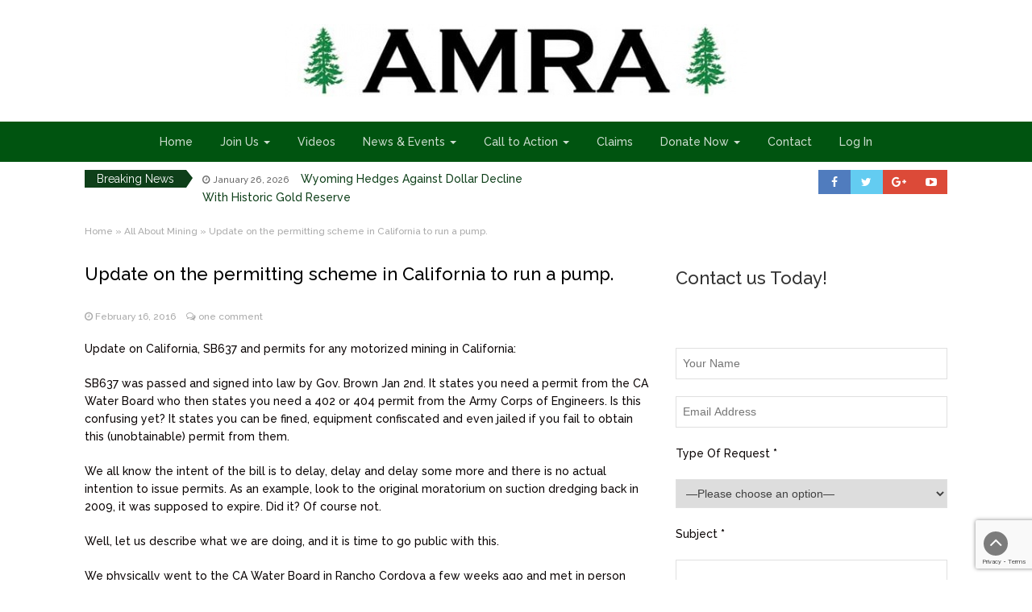

--- FILE ---
content_type: text/html; charset=UTF-8
request_url: https://www.americanminingrights.com/update-on-the-permitting-scheme-in-california-to-run-a-pump/
body_size: 26148
content:
<!DOCTYPE html>
<html lang="en-US"
 xmlns:og="http://opengraphprotocol.org/schema/"
 xmlns:fb="http://www.facebook.com/2008/fbml">
<head>
	<meta charset="UTF-8">
	<meta name="viewport" content="width=device-width, initial-scale=1">
	<link rel="profile" href="http://gmpg.org/xfn/11">
	<link rel="pingback" href="https://www.americanminingrights.com/xmlrpc.php">
	<title>Update on the permitting scheme in California to run a pump. &#8211; American Mining Rights Association</title>
<meta name='robots' content='max-image-preview:large' />
	<style>img:is([sizes="auto" i], [sizes^="auto," i]) { contain-intrinsic-size: 3000px 1500px }</style>
	<link rel='dns-prefetch' href='//maps.googleapis.com' />
<link rel='dns-prefetch' href='//js.stripe.com' />
<link rel='dns-prefetch' href='//www.google.com' />
<link rel='dns-prefetch' href='//fonts.googleapis.com' />
<link rel="alternate" type="application/rss+xml" title="American Mining Rights Association &raquo; Feed" href="https://www.americanminingrights.com/feed/" />
<link rel="alternate" type="application/rss+xml" title="American Mining Rights Association &raquo; Comments Feed" href="https://www.americanminingrights.com/comments/feed/" />
<link rel="alternate" type="application/rss+xml" title="American Mining Rights Association &raquo; Update on the permitting scheme in California to run a pump. Comments Feed" href="https://www.americanminingrights.com/update-on-the-permitting-scheme-in-california-to-run-a-pump/feed/" />
<script type="text/javascript">
/* <![CDATA[ */
window._wpemojiSettings = {"baseUrl":"https:\/\/s.w.org\/images\/core\/emoji\/16.0.1\/72x72\/","ext":".png","svgUrl":"https:\/\/s.w.org\/images\/core\/emoji\/16.0.1\/svg\/","svgExt":".svg","source":{"concatemoji":"https:\/\/www.americanminingrights.com\/wp-includes\/js\/wp-emoji-release.min.js?ver=a9eb62e0409c155bfeaa56899f15b492"}};
/*! This file is auto-generated */
!function(s,n){var o,i,e;function c(e){try{var t={supportTests:e,timestamp:(new Date).valueOf()};sessionStorage.setItem(o,JSON.stringify(t))}catch(e){}}function p(e,t,n){e.clearRect(0,0,e.canvas.width,e.canvas.height),e.fillText(t,0,0);var t=new Uint32Array(e.getImageData(0,0,e.canvas.width,e.canvas.height).data),a=(e.clearRect(0,0,e.canvas.width,e.canvas.height),e.fillText(n,0,0),new Uint32Array(e.getImageData(0,0,e.canvas.width,e.canvas.height).data));return t.every(function(e,t){return e===a[t]})}function u(e,t){e.clearRect(0,0,e.canvas.width,e.canvas.height),e.fillText(t,0,0);for(var n=e.getImageData(16,16,1,1),a=0;a<n.data.length;a++)if(0!==n.data[a])return!1;return!0}function f(e,t,n,a){switch(t){case"flag":return n(e,"\ud83c\udff3\ufe0f\u200d\u26a7\ufe0f","\ud83c\udff3\ufe0f\u200b\u26a7\ufe0f")?!1:!n(e,"\ud83c\udde8\ud83c\uddf6","\ud83c\udde8\u200b\ud83c\uddf6")&&!n(e,"\ud83c\udff4\udb40\udc67\udb40\udc62\udb40\udc65\udb40\udc6e\udb40\udc67\udb40\udc7f","\ud83c\udff4\u200b\udb40\udc67\u200b\udb40\udc62\u200b\udb40\udc65\u200b\udb40\udc6e\u200b\udb40\udc67\u200b\udb40\udc7f");case"emoji":return!a(e,"\ud83e\udedf")}return!1}function g(e,t,n,a){var r="undefined"!=typeof WorkerGlobalScope&&self instanceof WorkerGlobalScope?new OffscreenCanvas(300,150):s.createElement("canvas"),o=r.getContext("2d",{willReadFrequently:!0}),i=(o.textBaseline="top",o.font="600 32px Arial",{});return e.forEach(function(e){i[e]=t(o,e,n,a)}),i}function t(e){var t=s.createElement("script");t.src=e,t.defer=!0,s.head.appendChild(t)}"undefined"!=typeof Promise&&(o="wpEmojiSettingsSupports",i=["flag","emoji"],n.supports={everything:!0,everythingExceptFlag:!0},e=new Promise(function(e){s.addEventListener("DOMContentLoaded",e,{once:!0})}),new Promise(function(t){var n=function(){try{var e=JSON.parse(sessionStorage.getItem(o));if("object"==typeof e&&"number"==typeof e.timestamp&&(new Date).valueOf()<e.timestamp+604800&&"object"==typeof e.supportTests)return e.supportTests}catch(e){}return null}();if(!n){if("undefined"!=typeof Worker&&"undefined"!=typeof OffscreenCanvas&&"undefined"!=typeof URL&&URL.createObjectURL&&"undefined"!=typeof Blob)try{var e="postMessage("+g.toString()+"("+[JSON.stringify(i),f.toString(),p.toString(),u.toString()].join(",")+"));",a=new Blob([e],{type:"text/javascript"}),r=new Worker(URL.createObjectURL(a),{name:"wpTestEmojiSupports"});return void(r.onmessage=function(e){c(n=e.data),r.terminate(),t(n)})}catch(e){}c(n=g(i,f,p,u))}t(n)}).then(function(e){for(var t in e)n.supports[t]=e[t],n.supports.everything=n.supports.everything&&n.supports[t],"flag"!==t&&(n.supports.everythingExceptFlag=n.supports.everythingExceptFlag&&n.supports[t]);n.supports.everythingExceptFlag=n.supports.everythingExceptFlag&&!n.supports.flag,n.DOMReady=!1,n.readyCallback=function(){n.DOMReady=!0}}).then(function(){return e}).then(function(){var e;n.supports.everything||(n.readyCallback(),(e=n.source||{}).concatemoji?t(e.concatemoji):e.wpemoji&&e.twemoji&&(t(e.twemoji),t(e.wpemoji)))}))}((window,document),window._wpemojiSettings);
/* ]]> */
</script>
<link rel='stylesheet' id='imgmap_style-css' href='https://www.americanminingrights.com/wp-content/plugins/imagemapper/imgmap_style.css?ver=a9eb62e0409c155bfeaa56899f15b492' type='text/css' media='all' />
<link rel='stylesheet' id='givewp-campaign-blocks-fonts-css' href='https://fonts.googleapis.com/css2?family=Inter%3Awght%40400%3B500%3B600%3B700&#038;display=swap&#038;ver=a9eb62e0409c155bfeaa56899f15b492' type='text/css' media='all' />
<link rel='stylesheet' id='twb-open-sans-css' href='https://fonts.googleapis.com/css?family=Open+Sans%3A300%2C400%2C500%2C600%2C700%2C800&#038;display=swap&#038;ver=a9eb62e0409c155bfeaa56899f15b492' type='text/css' media='all' />
<link rel='stylesheet' id='twb-global-css' href='https://www.americanminingrights.com/wp-content/plugins/wd-facebook-feed/booster/assets/css/global.css?ver=1.0.0' type='text/css' media='all' />
<link rel='stylesheet' id='owl-css-css' href='https://www.americanminingrights.com/wp-content/plugins/wd-google-maps/css/owl.carousel.css?ver=5.0.59' type='text/css' media='all' />
<link rel='stylesheet' id='bootstrap-css-css' href='https://www.americanminingrights.com/wp-content/plugins/wd-google-maps/css/bootstrap.css?ver=5.0.59' type='text/css' media='all' />
<link rel='stylesheet' id='frontend_main-css-css' href='https://www.americanminingrights.com/wp-content/plugins/wd-google-maps/css/frontend_main.css?ver=5.0.59' type='text/css' media='all' />
<style id='wp-emoji-styles-inline-css' type='text/css'>

	img.wp-smiley, img.emoji {
		display: inline !important;
		border: none !important;
		box-shadow: none !important;
		height: 1em !important;
		width: 1em !important;
		margin: 0 0.07em !important;
		vertical-align: -0.1em !important;
		background: none !important;
		padding: 0 !important;
	}
</style>
<link rel='stylesheet' id='wp-block-library-css' href='https://www.americanminingrights.com/wp-includes/css/dist/block-library/style.min.css?ver=a9eb62e0409c155bfeaa56899f15b492' type='text/css' media='all' />
<style id='classic-theme-styles-inline-css' type='text/css'>
/*! This file is auto-generated */
.wp-block-button__link{color:#fff;background-color:#32373c;border-radius:9999px;box-shadow:none;text-decoration:none;padding:calc(.667em + 2px) calc(1.333em + 2px);font-size:1.125em}.wp-block-file__button{background:#32373c;color:#fff;text-decoration:none}
</style>
<style id='givewp-campaign-comments-block-style-inline-css' type='text/css'>
.givewp-campaign-comment-block-card{display:flex;gap:var(--givewp-spacing-3);padding:var(--givewp-spacing-4) 0}.givewp-campaign-comment-block-card__avatar{align-items:center;border-radius:50%;display:flex;height:40px;justify-content:center;width:40px}.givewp-campaign-comment-block-card__avatar img{align-items:center;border-radius:50%;display:flex;height:auto;justify-content:center;min-width:40px;width:100%}.givewp-campaign-comment-block-card__donor-name{color:var(--givewp-neutral-700);font-size:1rem;font-weight:600;line-height:1.5;margin:0;text-align:left}.givewp-campaign-comment-block-card__details{align-items:center;color:var(--givewp-neutral-400);display:flex;font-size:.875rem;font-weight:500;gap:var(--givewp-spacing-2);height:auto;line-height:1.43;margin:2px 0 var(--givewp-spacing-3) 0;text-align:left}.givewp-campaign-comment-block-card__comment{color:var(--givewp-neutral-700);font-size:1rem;line-height:1.5;margin:0;text-align:left}.givewp-campaign-comment-block-card__read-more{background:none;border:none;color:var(--givewp-blue-500);cursor:pointer;font-size:.875rem;line-height:1.43;outline:none;padding:0}
.givewp-campaign-comments-block-empty-state{align-items:center;background-color:var(--givewp-shades-white);border:1px solid var(--givewp-neutral-50);border-radius:.5rem;display:flex;flex-direction:column;justify-content:center;padding:var(--givewp-spacing-6)}.givewp-campaign-comments-block-empty-state__details{align-items:center;display:flex;flex-direction:column;gap:var(--givewp-spacing-1);justify-content:center;margin:.875rem 0}.givewp-campaign-comments-block-empty-state__title{color:var(--givewp-neutral-700);font-size:1rem;font-weight:500;margin:0}.givewp-campaign-comments-block-empty-state__description{color:var(--givewp-neutral-700);font-size:.875rem;line-height:1.43;margin:0}
.givewp-campaign-comment-block{background-color:var(--givewp-shades-white);display:flex;flex-direction:column;gap:var(--givewp-spacing-2);padding:var(--givewp-spacing-6) 0}.givewp-campaign-comment-block__title{color:var(--givewp-neutral-900);font-size:18px;font-weight:600;line-height:1.56;margin:0;text-align:left}.givewp-campaign-comment-block__cta{align-items:center;background-color:var(--givewp-neutral-50);border-radius:4px;color:var(--giewp-neutral-500);display:flex;font-size:14px;font-weight:600;gap:8px;height:36px;line-height:1.43;margin:0;padding:var(--givewp-spacing-2) var(--givewp-spacing-4);text-align:left}

</style>
<style id='givewp-campaign-cover-block-style-inline-css' type='text/css'>
.givewp-campaign-selector{border:1px solid #e5e7eb;border-radius:5px;box-shadow:0 2px 4px 0 rgba(0,0,0,.05);display:flex;flex-direction:column;gap:20px;padding:40px 24px}.givewp-campaign-selector__label{padding-bottom:16px}.givewp-campaign-selector__select input[type=text]:focus{border-color:transparent;box-shadow:0 0 0 1px transparent;outline:2px solid transparent}.givewp-campaign-selector__logo{align-self:center}.givewp-campaign-selector__open{background:#2271b1;border:none;border-radius:5px;color:#fff;cursor:pointer;padding:.5rem 1rem}.givewp-campaign-selector__submit{background-color:#27ae60;border:0;border-radius:5px;color:#fff;font-weight:700;outline:none;padding:1rem;text-align:center;transition:.2s;width:100%}.givewp-campaign-selector__submit:disabled{background-color:#f3f4f6;color:#9ca0af}.givewp-campaign-selector__submit:hover:not(:disabled){cursor:pointer;filter:brightness(1.2)}
.givewp-campaign-cover-block__button{align-items:center;border:1px solid #2271b1;border-radius:2px;color:#2271b1;display:flex;justify-content:center;margin-bottom:.5rem;min-height:32px;width:100%}.givewp-campaign-cover-block__image{border-radius:2px;display:flex;flex-grow:1;margin-bottom:.5rem;max-height:4.44rem;-o-object-fit:cover;object-fit:cover;width:100%}.givewp-campaign-cover-block__help-text{color:#4b5563;font-size:.75rem;font-stretch:normal;font-style:normal;font-weight:400;letter-spacing:normal;line-height:1.4;text-align:left}.givewp-campaign-cover-block__edit-campaign-link{align-items:center;display:inline-flex;font-size:.75rem;font-stretch:normal;font-style:normal;font-weight:400;gap:.125rem;line-height:1.4}.givewp-campaign-cover-block__edit-campaign-link svg{fill:currentColor;height:1.25rem;width:1.25rem}.givewp-campaign-cover-block-preview__image{align-items:center;display:flex;height:100%;justify-content:center;width:100%}

</style>
<style id='givewp-campaign-donations-style-inline-css' type='text/css'>
.givewp-campaign-donations-block{padding:1.5rem 0}.givewp-campaign-donations-block *{font-family:Inter,sans-serif}.givewp-campaign-donations-block .givewp-campaign-donations-block__header{align-items:center;display:flex;justify-content:space-between;margin-bottom:.5rem}.givewp-campaign-donations-block .givewp-campaign-donations-block__title{color:var(--givewp-neutral-900);font-size:1.125rem;font-weight:600;line-height:1.56;margin:0}.givewp-campaign-donations-block .givewp-campaign-donations-block__donations{display:grid;gap:.5rem;margin:0;padding:0}.givewp-campaign-donations-block .givewp-campaign-donations-block__donation,.givewp-campaign-donations-block .givewp-campaign-donations-block__empty-state{background-color:var(--givewp-shades-white);border:1px solid var(--givewp-neutral-50);border-radius:.5rem;display:flex;padding:1rem}.givewp-campaign-donations-block .givewp-campaign-donations-block__donation{align-items:center;gap:.75rem}.givewp-campaign-donations-block .givewp-campaign-donations-block__donation-icon{align-items:center;display:flex}.givewp-campaign-donations-block .givewp-campaign-donations-block__donation-icon img{border-radius:100%;height:2.5rem;-o-object-fit:cover;object-fit:cover;width:2.5rem}.givewp-campaign-donations-block .givewp-campaign-donations-block__donation-info{display:flex;flex-direction:column;justify-content:center;row-gap:.25rem}.givewp-campaign-donations-block .givewp-campaign-donations-block__donation-description{color:var(--givewp-neutral-500);font-size:1rem;font-weight:500;line-height:1.5;margin:0}.givewp-campaign-donations-block .givewp-campaign-donations-block__donation-description strong{color:var(--givewp-neutral-700);font-weight:600}.givewp-campaign-donations-block .givewp-campaign-donations-block__donation-date{align-items:center;color:var(--givewp-neutral-400);display:flex;font-size:.875rem;font-weight:500;line-height:1.43}.givewp-campaign-donations-block .givewp-campaign-donations-block__donation-ribbon{align-items:center;border-radius:100%;color:#1f2937;display:flex;height:1.25rem;justify-content:center;margin-left:auto;width:1.25rem}.givewp-campaign-donations-block .givewp-campaign-donations-block__donation-ribbon[data-position="1"]{background-color:gold}.givewp-campaign-donations-block .givewp-campaign-donations-block__donation-ribbon[data-position="2"]{background-color:silver}.givewp-campaign-donations-block .givewp-campaign-donations-block__donation-ribbon[data-position="3"]{background-color:#cd7f32;color:#fffaf2}.givewp-campaign-donations-block .givewp-campaign-donations-block__donation-amount{color:var(--givewp-neutral-700);font-size:1.125rem;font-weight:600;line-height:1.56;margin-left:auto}.givewp-campaign-donations-block .givewp-campaign-donations-block__footer{display:flex;justify-content:center;margin-top:.5rem}.givewp-campaign-donations-block .givewp-campaign-donations-block__donate-button button.givewp-donation-form-modal__open,.givewp-campaign-donations-block .givewp-campaign-donations-block__empty-button button.givewp-donation-form-modal__open,.givewp-campaign-donations-block .givewp-campaign-donations-block__load-more-button{background:none!important;border:1px solid var(--givewp-primary-color);border-radius:.5rem;color:var(--givewp-primary-color)!important;font-size:.875rem;font-weight:600;line-height:1.43;padding:.25rem 1rem!important}.givewp-campaign-donations-block .givewp-campaign-donations-block__donate-button button.givewp-donation-form-modal__open:hover,.givewp-campaign-donations-block .givewp-campaign-donations-block__empty-button button.givewp-donation-form-modal__open:hover,.givewp-campaign-donations-block .givewp-campaign-donations-block__load-more-button:hover{background:var(--givewp-primary-color)!important;color:var(--givewp-shades-white)!important}.givewp-campaign-donations-block .givewp-campaign-donations-block__empty-state{align-items:center;flex-direction:column;padding:1.5rem}.givewp-campaign-donations-block .givewp-campaign-donations-block__empty-description,.givewp-campaign-donations-block .givewp-campaign-donations-block__empty-title{color:var(--givewp-neutral-700);margin:0}.givewp-campaign-donations-block .givewp-campaign-donations-block__empty-title{font-size:1rem;font-weight:500;line-height:1.5}.givewp-campaign-donations-block .givewp-campaign-donations-block__empty-description{font-size:.875rem;line-height:1.43;margin-top:.25rem}.givewp-campaign-donations-block .givewp-campaign-donations-block__empty-icon{color:var(--givewp-secondary-color);margin-bottom:.875rem;order:-1}.givewp-campaign-donations-block .givewp-campaign-donations-block__empty-button{margin-top:.875rem}.givewp-campaign-donations-block .givewp-campaign-donations-block__empty-button button.givewp-donation-form-modal__open{border-radius:.25rem;padding:.5rem 1rem!important}

</style>
<link rel='stylesheet' id='givewp-campaign-donors-style-css' href='https://www.americanminingrights.com/wp-content/plugins/give/build/campaignDonorsBlockApp.css?ver=1.0.0' type='text/css' media='all' />
<style id='givewp-campaign-form-style-inline-css' type='text/css'>
.givewp-donation-form-modal{outline:none;overflow-y:scroll;padding:1rem;width:100%}.givewp-donation-form-modal[data-entering=true]{animation:modal-fade .3s,modal-zoom .6s}@keyframes modal-fade{0%{opacity:0}to{opacity:1}}@keyframes modal-zoom{0%{transform:scale(.8)}to{transform:scale(1)}}.givewp-donation-form-modal__overlay{align-items:center;background:rgba(0,0,0,.7);display:flex;flex-direction:column;height:var(--visual-viewport-height);justify-content:center;left:0;position:fixed;top:0;width:100vw;z-index:100}.givewp-donation-form-modal__overlay[data-loading=true]{display:none}.givewp-donation-form-modal__overlay[data-entering=true]{animation:modal-fade .3s}.givewp-donation-form-modal__overlay[data-exiting=true]{animation:modal-fade .15s ease-in reverse}.givewp-donation-form-modal__open__spinner{left:50%;line-height:1;position:absolute;top:50%;transform:translate(-50%,-50%);z-index:100}.givewp-donation-form-modal__open{position:relative}.givewp-donation-form-modal__close{background:#e7e8ed;border:1px solid transparent;border-radius:50%;cursor:pointer;display:flex;padding:.75rem;position:fixed;right:25px;top:25px;transition:.2s;width:-moz-fit-content;width:fit-content;z-index:999}.givewp-donation-form-modal__close svg{height:1rem;width:1rem}.givewp-donation-form-modal__close:active,.givewp-donation-form-modal__close:focus,.givewp-donation-form-modal__close:hover{background-color:#caccd7;border:1px solid #caccd7}.admin-bar .givewp-donation-form-modal{margin-top:32px}.admin-bar .givewp-donation-form-modal__close{top:57px}
.givewp-entity-selector{border:1px solid #e5e7eb;border-radius:5px;box-shadow:0 2px 4px 0 rgba(0,0,0,.05);display:flex;flex-direction:column;gap:20px;padding:40px 24px}.givewp-entity-selector__label{padding-bottom:16px}.givewp-entity-selector__select input[type=text]:focus{border-color:transparent;box-shadow:0 0 0 1px transparent;outline:2px solid transparent}.givewp-entity-selector__logo{align-self:center}.givewp-entity-selector__open{background:#2271b1;border:none;border-radius:5px;color:#fff;cursor:pointer;padding:.5rem 1rem}.givewp-entity-selector__submit{background-color:#27ae60;border:0;border-radius:5px;color:#fff;font-weight:700;outline:none;padding:1rem;text-align:center;transition:.2s;width:100%}.givewp-entity-selector__submit:disabled{background-color:#f3f4f6;color:#9ca0af}.givewp-entity-selector__submit:hover:not(:disabled){cursor:pointer;filter:brightness(1.2)}
.givewp-campaign-selector{border:1px solid #e5e7eb;border-radius:5px;box-shadow:0 2px 4px 0 rgba(0,0,0,.05);display:flex;flex-direction:column;gap:20px;padding:40px 24px}.givewp-campaign-selector__label{padding-bottom:16px}.givewp-campaign-selector__select input[type=text]:focus{border-color:transparent;box-shadow:0 0 0 1px transparent;outline:2px solid transparent}.givewp-campaign-selector__logo{align-self:center}.givewp-campaign-selector__open{background:#2271b1;border:none;border-radius:5px;color:#fff;cursor:pointer;padding:.5rem 1rem}.givewp-campaign-selector__submit{background-color:#27ae60;border:0;border-radius:5px;color:#fff;font-weight:700;outline:none;padding:1rem;text-align:center;transition:.2s;width:100%}.givewp-campaign-selector__submit:disabled{background-color:#f3f4f6;color:#9ca0af}.givewp-campaign-selector__submit:hover:not(:disabled){cursor:pointer;filter:brightness(1.2)}
.givewp-donation-form-link,.givewp-donation-form-modal__open{background:var(--givewp-primary-color,#2271b1);border:none;border-radius:5px;color:#fff;cursor:pointer;font-family:-apple-system,BlinkMacSystemFont,Segoe UI,Roboto,Oxygen-Sans,Ubuntu,Cantarell,Helvetica Neue,sans-serif;font-size:1rem;font-weight:500!important;line-height:1.5;padding:.75rem 1.25rem!important;text-decoration:none!important;transition:all .2s ease;width:100%}.givewp-donation-form-link:active,.givewp-donation-form-link:focus,.givewp-donation-form-link:focus-visible,.givewp-donation-form-link:hover,.givewp-donation-form-modal__open:active,.givewp-donation-form-modal__open:focus,.givewp-donation-form-modal__open:focus-visible,.givewp-donation-form-modal__open:hover{background-color:color-mix(in srgb,var(--givewp-primary-color,#2271b1),#000 20%)}.components-input-control__label{width:100%}.wp-block-givewp-campaign-form{position:relative}.wp-block-givewp-campaign-form form[id*=give-form] #give-gateway-radio-list>li input[type=radio]{display:inline-block}.wp-block-givewp-campaign-form iframe{pointer-events:none;width:100%!important}.give-change-donation-form-btn svg{margin-top:3px}.givewp-default-form-toggle{margin-top:var(--givewp-spacing-4)}

</style>
<style id='givewp-campaign-goal-style-inline-css' type='text/css'>
.givewp-campaign-goal{display:flex;flex-direction:column;gap:.5rem;padding-bottom:1rem}.givewp-campaign-goal__container{display:flex;flex-direction:row;justify-content:space-between}.givewp-campaign-goal__container-item{display:flex;flex-direction:column;gap:.2rem}.givewp-campaign-goal__container-item span{color:var(--givewp-neutral-500);font-size:12px;font-weight:600;letter-spacing:.48px;line-height:1.5;text-transform:uppercase}.givewp-campaign-goal__container-item strong{color:var(--givewp-neutral-900);font-size:20px;font-weight:600;line-height:1.6}.givewp-campaign-goal__progress-bar{display:flex}.givewp-campaign-goal__progress-bar-container{background-color:#f2f2f2;border-radius:14px;box-shadow:inset 0 1px 4px 0 rgba(0,0,0,.09);display:flex;flex-grow:1;height:8px}.givewp-campaign-goal__progress-bar-progress{background:var(--givewp-secondary-color,#2d802f);border-radius:14px;box-shadow:inset 0 1px 4px 0 rgba(0,0,0,.09);display:flex;height:8px}

</style>
<style id='givewp-campaign-stats-block-style-inline-css' type='text/css'>
.givewp-campaign-stats-block span{color:var(--givewp-neutral-500);display:block;font-size:12px;font-weight:600;letter-spacing:.48px;line-height:1.5;margin-bottom:2px;text-align:left;text-transform:uppercase}.givewp-campaign-stats-block strong{color:var(--givewp-neutral-900);font-size:20px;font-weight:600;letter-spacing:normal;line-height:1.6}

</style>
<style id='givewp-campaign-donate-button-style-inline-css' type='text/css'>
.givewp-donation-form-link,.givewp-donation-form-modal__open{background:var(--givewp-primary-color,#2271b1);border:none;border-radius:5px;color:#fff;cursor:pointer;font-family:-apple-system,BlinkMacSystemFont,Segoe UI,Roboto,Oxygen-Sans,Ubuntu,Cantarell,Helvetica Neue,sans-serif;font-size:1rem;font-weight:500!important;line-height:1.5;padding:.75rem 1.25rem!important;text-decoration:none!important;transition:all .2s ease;width:100%}.givewp-donation-form-link:active,.givewp-donation-form-link:focus,.givewp-donation-form-link:focus-visible,.givewp-donation-form-link:hover,.givewp-donation-form-modal__open:active,.givewp-donation-form-modal__open:focus,.givewp-donation-form-modal__open:focus-visible,.givewp-donation-form-modal__open:hover{background-color:color-mix(in srgb,var(--givewp-primary-color,#2271b1),#000 20%)}.give-change-donation-form-btn svg{margin-top:3px}.givewp-default-form-toggle{margin-top:var(--givewp-spacing-4)}

</style>
<style id='global-styles-inline-css' type='text/css'>
:root{--wp--preset--aspect-ratio--square: 1;--wp--preset--aspect-ratio--4-3: 4/3;--wp--preset--aspect-ratio--3-4: 3/4;--wp--preset--aspect-ratio--3-2: 3/2;--wp--preset--aspect-ratio--2-3: 2/3;--wp--preset--aspect-ratio--16-9: 16/9;--wp--preset--aspect-ratio--9-16: 9/16;--wp--preset--color--black: #000000;--wp--preset--color--cyan-bluish-gray: #abb8c3;--wp--preset--color--white: #ffffff;--wp--preset--color--pale-pink: #f78da7;--wp--preset--color--vivid-red: #cf2e2e;--wp--preset--color--luminous-vivid-orange: #ff6900;--wp--preset--color--luminous-vivid-amber: #fcb900;--wp--preset--color--light-green-cyan: #7bdcb5;--wp--preset--color--vivid-green-cyan: #00d084;--wp--preset--color--pale-cyan-blue: #8ed1fc;--wp--preset--color--vivid-cyan-blue: #0693e3;--wp--preset--color--vivid-purple: #9b51e0;--wp--preset--gradient--vivid-cyan-blue-to-vivid-purple: linear-gradient(135deg,rgba(6,147,227,1) 0%,rgb(155,81,224) 100%);--wp--preset--gradient--light-green-cyan-to-vivid-green-cyan: linear-gradient(135deg,rgb(122,220,180) 0%,rgb(0,208,130) 100%);--wp--preset--gradient--luminous-vivid-amber-to-luminous-vivid-orange: linear-gradient(135deg,rgba(252,185,0,1) 0%,rgba(255,105,0,1) 100%);--wp--preset--gradient--luminous-vivid-orange-to-vivid-red: linear-gradient(135deg,rgba(255,105,0,1) 0%,rgb(207,46,46) 100%);--wp--preset--gradient--very-light-gray-to-cyan-bluish-gray: linear-gradient(135deg,rgb(238,238,238) 0%,rgb(169,184,195) 100%);--wp--preset--gradient--cool-to-warm-spectrum: linear-gradient(135deg,rgb(74,234,220) 0%,rgb(151,120,209) 20%,rgb(207,42,186) 40%,rgb(238,44,130) 60%,rgb(251,105,98) 80%,rgb(254,248,76) 100%);--wp--preset--gradient--blush-light-purple: linear-gradient(135deg,rgb(255,206,236) 0%,rgb(152,150,240) 100%);--wp--preset--gradient--blush-bordeaux: linear-gradient(135deg,rgb(254,205,165) 0%,rgb(254,45,45) 50%,rgb(107,0,62) 100%);--wp--preset--gradient--luminous-dusk: linear-gradient(135deg,rgb(255,203,112) 0%,rgb(199,81,192) 50%,rgb(65,88,208) 100%);--wp--preset--gradient--pale-ocean: linear-gradient(135deg,rgb(255,245,203) 0%,rgb(182,227,212) 50%,rgb(51,167,181) 100%);--wp--preset--gradient--electric-grass: linear-gradient(135deg,rgb(202,248,128) 0%,rgb(113,206,126) 100%);--wp--preset--gradient--midnight: linear-gradient(135deg,rgb(2,3,129) 0%,rgb(40,116,252) 100%);--wp--preset--font-size--small: 13px;--wp--preset--font-size--medium: 20px;--wp--preset--font-size--large: 36px;--wp--preset--font-size--x-large: 42px;--wp--preset--spacing--20: 0.44rem;--wp--preset--spacing--30: 0.67rem;--wp--preset--spacing--40: 1rem;--wp--preset--spacing--50: 1.5rem;--wp--preset--spacing--60: 2.25rem;--wp--preset--spacing--70: 3.38rem;--wp--preset--spacing--80: 5.06rem;--wp--preset--shadow--natural: 6px 6px 9px rgba(0, 0, 0, 0.2);--wp--preset--shadow--deep: 12px 12px 50px rgba(0, 0, 0, 0.4);--wp--preset--shadow--sharp: 6px 6px 0px rgba(0, 0, 0, 0.2);--wp--preset--shadow--outlined: 6px 6px 0px -3px rgba(255, 255, 255, 1), 6px 6px rgba(0, 0, 0, 1);--wp--preset--shadow--crisp: 6px 6px 0px rgba(0, 0, 0, 1);}:where(.is-layout-flex){gap: 0.5em;}:where(.is-layout-grid){gap: 0.5em;}body .is-layout-flex{display: flex;}.is-layout-flex{flex-wrap: wrap;align-items: center;}.is-layout-flex > :is(*, div){margin: 0;}body .is-layout-grid{display: grid;}.is-layout-grid > :is(*, div){margin: 0;}:where(.wp-block-columns.is-layout-flex){gap: 2em;}:where(.wp-block-columns.is-layout-grid){gap: 2em;}:where(.wp-block-post-template.is-layout-flex){gap: 1.25em;}:where(.wp-block-post-template.is-layout-grid){gap: 1.25em;}.has-black-color{color: var(--wp--preset--color--black) !important;}.has-cyan-bluish-gray-color{color: var(--wp--preset--color--cyan-bluish-gray) !important;}.has-white-color{color: var(--wp--preset--color--white) !important;}.has-pale-pink-color{color: var(--wp--preset--color--pale-pink) !important;}.has-vivid-red-color{color: var(--wp--preset--color--vivid-red) !important;}.has-luminous-vivid-orange-color{color: var(--wp--preset--color--luminous-vivid-orange) !important;}.has-luminous-vivid-amber-color{color: var(--wp--preset--color--luminous-vivid-amber) !important;}.has-light-green-cyan-color{color: var(--wp--preset--color--light-green-cyan) !important;}.has-vivid-green-cyan-color{color: var(--wp--preset--color--vivid-green-cyan) !important;}.has-pale-cyan-blue-color{color: var(--wp--preset--color--pale-cyan-blue) !important;}.has-vivid-cyan-blue-color{color: var(--wp--preset--color--vivid-cyan-blue) !important;}.has-vivid-purple-color{color: var(--wp--preset--color--vivid-purple) !important;}.has-black-background-color{background-color: var(--wp--preset--color--black) !important;}.has-cyan-bluish-gray-background-color{background-color: var(--wp--preset--color--cyan-bluish-gray) !important;}.has-white-background-color{background-color: var(--wp--preset--color--white) !important;}.has-pale-pink-background-color{background-color: var(--wp--preset--color--pale-pink) !important;}.has-vivid-red-background-color{background-color: var(--wp--preset--color--vivid-red) !important;}.has-luminous-vivid-orange-background-color{background-color: var(--wp--preset--color--luminous-vivid-orange) !important;}.has-luminous-vivid-amber-background-color{background-color: var(--wp--preset--color--luminous-vivid-amber) !important;}.has-light-green-cyan-background-color{background-color: var(--wp--preset--color--light-green-cyan) !important;}.has-vivid-green-cyan-background-color{background-color: var(--wp--preset--color--vivid-green-cyan) !important;}.has-pale-cyan-blue-background-color{background-color: var(--wp--preset--color--pale-cyan-blue) !important;}.has-vivid-cyan-blue-background-color{background-color: var(--wp--preset--color--vivid-cyan-blue) !important;}.has-vivid-purple-background-color{background-color: var(--wp--preset--color--vivid-purple) !important;}.has-black-border-color{border-color: var(--wp--preset--color--black) !important;}.has-cyan-bluish-gray-border-color{border-color: var(--wp--preset--color--cyan-bluish-gray) !important;}.has-white-border-color{border-color: var(--wp--preset--color--white) !important;}.has-pale-pink-border-color{border-color: var(--wp--preset--color--pale-pink) !important;}.has-vivid-red-border-color{border-color: var(--wp--preset--color--vivid-red) !important;}.has-luminous-vivid-orange-border-color{border-color: var(--wp--preset--color--luminous-vivid-orange) !important;}.has-luminous-vivid-amber-border-color{border-color: var(--wp--preset--color--luminous-vivid-amber) !important;}.has-light-green-cyan-border-color{border-color: var(--wp--preset--color--light-green-cyan) !important;}.has-vivid-green-cyan-border-color{border-color: var(--wp--preset--color--vivid-green-cyan) !important;}.has-pale-cyan-blue-border-color{border-color: var(--wp--preset--color--pale-cyan-blue) !important;}.has-vivid-cyan-blue-border-color{border-color: var(--wp--preset--color--vivid-cyan-blue) !important;}.has-vivid-purple-border-color{border-color: var(--wp--preset--color--vivid-purple) !important;}.has-vivid-cyan-blue-to-vivid-purple-gradient-background{background: var(--wp--preset--gradient--vivid-cyan-blue-to-vivid-purple) !important;}.has-light-green-cyan-to-vivid-green-cyan-gradient-background{background: var(--wp--preset--gradient--light-green-cyan-to-vivid-green-cyan) !important;}.has-luminous-vivid-amber-to-luminous-vivid-orange-gradient-background{background: var(--wp--preset--gradient--luminous-vivid-amber-to-luminous-vivid-orange) !important;}.has-luminous-vivid-orange-to-vivid-red-gradient-background{background: var(--wp--preset--gradient--luminous-vivid-orange-to-vivid-red) !important;}.has-very-light-gray-to-cyan-bluish-gray-gradient-background{background: var(--wp--preset--gradient--very-light-gray-to-cyan-bluish-gray) !important;}.has-cool-to-warm-spectrum-gradient-background{background: var(--wp--preset--gradient--cool-to-warm-spectrum) !important;}.has-blush-light-purple-gradient-background{background: var(--wp--preset--gradient--blush-light-purple) !important;}.has-blush-bordeaux-gradient-background{background: var(--wp--preset--gradient--blush-bordeaux) !important;}.has-luminous-dusk-gradient-background{background: var(--wp--preset--gradient--luminous-dusk) !important;}.has-pale-ocean-gradient-background{background: var(--wp--preset--gradient--pale-ocean) !important;}.has-electric-grass-gradient-background{background: var(--wp--preset--gradient--electric-grass) !important;}.has-midnight-gradient-background{background: var(--wp--preset--gradient--midnight) !important;}.has-small-font-size{font-size: var(--wp--preset--font-size--small) !important;}.has-medium-font-size{font-size: var(--wp--preset--font-size--medium) !important;}.has-large-font-size{font-size: var(--wp--preset--font-size--large) !important;}.has-x-large-font-size{font-size: var(--wp--preset--font-size--x-large) !important;}
:where(.wp-block-post-template.is-layout-flex){gap: 1.25em;}:where(.wp-block-post-template.is-layout-grid){gap: 1.25em;}
:where(.wp-block-columns.is-layout-flex){gap: 2em;}:where(.wp-block-columns.is-layout-grid){gap: 2em;}
:root :where(.wp-block-pullquote){font-size: 1.5em;line-height: 1.6;}
</style>
<link rel='stylesheet' id='ctct_form_styles-css' href='https://www.americanminingrights.com/wp-content/plugins/constant-contact-forms/assets/css/style.css?ver=2.14.1' type='text/css' media='all' />
<link rel='stylesheet' id='contact-form-7-css' href='https://www.americanminingrights.com/wp-content/plugins/contact-form-7/includes/css/styles.css?ver=6.1.3' type='text/css' media='all' />
<link rel='stylesheet' id='pmpro_frontend_base-css' href='https://www.americanminingrights.com/wp-content/plugins/paid-memberships-pro/css/frontend/base.css?ver=3.6.1' type='text/css' media='all' />
<link rel='stylesheet' id='pmpro_frontend_variation_1-css' href='https://www.americanminingrights.com/wp-content/plugins/paid-memberships-pro/css/frontend/variation_1.css?ver=3.6.1' type='text/css' media='all' />
<link rel='stylesheet' id='rs-plugin-settings-css' href='https://www.americanminingrights.com/wp-content/plugins/revslider/public/assets/css/rs6.css?ver=6.2.1' type='text/css' media='all' />
<style id='rs-plugin-settings-inline-css' type='text/css'>
.tp-caption a{color:#ff7302;text-shadow:none;-webkit-transition:all 0.2s ease-out;-moz-transition:all 0.2s ease-out;-o-transition:all 0.2s ease-out;-ms-transition:all 0.2s ease-out}.tp-caption a:hover{color:#ffa902}
</style>
<link rel='stylesheet' id='table-sorter-custom-css-css' href='https://www.americanminingrights.com/wp-content/plugins/table-sorter/wp-style.css?ver=a9eb62e0409c155bfeaa56899f15b492' type='text/css' media='all' />
<link rel='stylesheet' id='theme-my-login-css' href='https://www.americanminingrights.com/wp-content/plugins/theme-my-login/assets/styles/theme-my-login.min.css?ver=7.1.14' type='text/css' media='all' />
<link rel='stylesheet' id='ffwd_frontend-css' href='https://www.americanminingrights.com/wp-content/plugins/wd-facebook-feed/css/ffwd_frontend.css?ver=1.1.34' type='text/css' media='all' />
<link rel='stylesheet' id='ffwd_fonts-css' href='https://www.americanminingrights.com/wp-content/plugins/wd-facebook-feed/css/fonts.css?ver=1.1.34' type='text/css' media='all' />
<link rel='stylesheet' id='ffwd_mCustomScrollbar-css' href='https://www.americanminingrights.com/wp-content/plugins/wd-facebook-feed/css/jquery.mCustomScrollbar.css?ver=1.1.34' type='text/css' media='all' />
<link rel='stylesheet' id='give-styles-css' href='https://www.americanminingrights.com/wp-content/plugins/give/build/assets/dist/css/give.css?ver=4.13.0' type='text/css' media='all' />
<link rel='stylesheet' id='give-donation-summary-style-frontend-css' href='https://www.americanminingrights.com/wp-content/plugins/give/build/assets/dist/css/give-donation-summary.css?ver=4.13.0' type='text/css' media='all' />
<link rel='stylesheet' id='givewp-design-system-foundation-css' href='https://www.americanminingrights.com/wp-content/plugins/give/build/assets/dist/css/design-system/foundation.css?ver=1.2.0' type='text/css' media='all' />
<link rel='stylesheet' id='give_recurring_css-css' href='https://www.americanminingrights.com/wp-content/plugins/give-recurring/assets/css/give-recurring.min.css?ver=2.16.0' type='text/css' media='all' />
<link rel='stylesheet' id='bootstrap-css' href='https://www.americanminingrights.com/wp-content/themes/magazine-newspaper-pro/css/bootstrap.css?ver=a9eb62e0409c155bfeaa56899f15b492' type='text/css' media='all' />
<link rel='stylesheet' id='fontawesome-css' href='https://www.americanminingrights.com/wp-content/themes/magazine-newspaper-pro/css/font-awesome.css?ver=a9eb62e0409c155bfeaa56899f15b492' type='text/css' media='all' />
<link rel='stylesheet' id='animate-css' href='https://www.americanminingrights.com/wp-content/themes/magazine-newspaper-pro/css/animate.css?ver=a9eb62e0409c155bfeaa56899f15b492' type='text/css' media='all' />
<link rel='stylesheet' id='owl-css' href='https://www.americanminingrights.com/wp-content/themes/magazine-newspaper-pro/css/owl.carousel.css?ver=a9eb62e0409c155bfeaa56899f15b492' type='text/css' media='all' />
<link rel='stylesheet' id='magazine-newspaper-googlefonts-css' href='//fonts.googleapis.com/css?family=Raleway%3A300%2C400%2C500%2C700%2C900&#038;ver=a9eb62e0409c155bfeaa56899f15b492' type='text/css' media='all' />
<link rel='stylesheet' id='magazine-newspaper-style-css' href='https://www.americanminingrights.com/wp-content/themes/magazine-newspaper-pro/style.css?ver=a9eb62e0409c155bfeaa56899f15b492' type='text/css' media='all' />
<link rel='stylesheet' id='dynamic-css-css' href='https://www.americanminingrights.com/wp-content/themes/magazine-newspaper-pro/css/dynamic.css?ver=a9eb62e0409c155bfeaa56899f15b492' type='text/css' media='all' />
<style id='dynamic-css-inline-css' type='text/css'>

                .pri-color{ color: #005410; }

                .popular-news-snippet .summary .news-category,.pri-bg-color,h4.news-title:after,h3.widget-title:after,
.jetpack_subscription_widget,.widget_search,.banner-news .banner-news-caption a.news-category{ background: #005410; }

                h2.news-heading,h3.widget-title{ border-color: #005410; }



                .sec-color,a, a:visited,h2.news-heading,h4.news-title a:hover,h3.widget-title{ color: #0e3f19; }

                .news-ticker b,.search-submit,.sec-bg-color{ background: #0e3f19; }

                .news-ticker b:after{ border-left: 8px solid #0e3f19;}
                                .news-ticker-2 b:after{ border-left: 10px solid #0e3f19;}


                body{ font: 500 14px/22px Raleway; color: #0a0404; }

                h2.news-heading, h3.widget-title{ font-size: 22px; }
                h1.news-title, h4.news-title{ font-size: 22px; }

                h1{ font-weight: 500; font-size: 22px; color: #000000; }
                h2{ font-weight: 500; font-size: 22px; color: #333; }
                h3{ font-weight: 500; font-size: 22px; color: #333; }
                h4{ font-weight: 500; font-size: 22px; color: #333; }
                h5{ font-weight: 500; font-size: 22px; color: #333; }
                h6{ font-weight: 500; font-size: 22px; color: #333; }
        
</style>
<link rel='stylesheet' id='wp-pagenavi-css' href='https://www.americanminingrights.com/wp-content/plugins/wp-pagenavi/pagenavi-css.css?ver=2.70' type='text/css' media='all' />
<script type="text/javascript" src="https://www.americanminingrights.com/wp-includes/js/jquery/jquery.min.js?ver=3.7.1" id="jquery-core-js"></script>
<script type="text/javascript" src="https://www.americanminingrights.com/wp-includes/js/jquery/jquery-migrate.min.js?ver=3.4.1" id="jquery-migrate-js"></script>
<script type="text/javascript" id="utils-js-extra">
/* <![CDATA[ */
var userSettings = {"url":"\/","uid":"0","time":"1769640361","secure":"1"};
/* ]]> */
</script>
<script type="text/javascript" src="https://www.americanminingrights.com/wp-includes/js/utils.min.js?ver=a9eb62e0409c155bfeaa56899f15b492" id="utils-js"></script>
<script type="text/javascript" src="https://www.americanminingrights.com/wp-content/plugins/imagemapper/script/jquery.imagemapster.min.js?ver=a9eb62e0409c155bfeaa56899f15b492" id="imgmap_imagemapster-js"></script>
<script type="text/javascript" id="imgmap_script-js-extra">
/* <![CDATA[ */
var imgmap = {"ajaxurl":"https:\/\/www.americanminingrights.com\/wp-admin\/admin-ajax.php","pulseOption":"always","admin_logged":"","alt_dialog":""};
/* ]]> */
</script>
<script type="text/javascript" src="https://www.americanminingrights.com/wp-content/plugins/imagemapper/imagemapper_script.js?ver=a9eb62e0409c155bfeaa56899f15b492" id="imgmap_script-js"></script>
<script type="text/javascript" src="https://www.americanminingrights.com/wp-includes/js/dist/hooks.min.js?ver=4d63a3d491d11ffd8ac6" id="wp-hooks-js"></script>
<script type="text/javascript" src="https://www.americanminingrights.com/wp-includes/js/dist/i18n.min.js?ver=5e580eb46a90c2b997e6" id="wp-i18n-js"></script>
<script type="text/javascript" id="wp-i18n-js-after">
/* <![CDATA[ */
wp.i18n.setLocaleData( { 'text direction\u0004ltr': [ 'ltr' ] } );
/* ]]> */
</script>
<script type="text/javascript" src="https://www.americanminingrights.com/wp-content/plugins/wd-facebook-feed/booster/assets/js/circle-progress.js?ver=1.2.2" id="twb-circle-js"></script>
<script type="text/javascript" id="twb-global-js-extra">
/* <![CDATA[ */
var twb = {"nonce":"9910870a52","ajax_url":"https:\/\/www.americanminingrights.com\/wp-admin\/admin-ajax.php","plugin_url":"https:\/\/www.americanminingrights.com\/wp-content\/plugins\/wd-facebook-feed\/booster","href":"https:\/\/www.americanminingrights.com\/wp-admin\/admin.php?page=twb_facebook-feed"};
var twb = {"nonce":"9910870a52","ajax_url":"https:\/\/www.americanminingrights.com\/wp-admin\/admin-ajax.php","plugin_url":"https:\/\/www.americanminingrights.com\/wp-content\/plugins\/wd-facebook-feed\/booster","href":"https:\/\/www.americanminingrights.com\/wp-admin\/admin.php?page=twb_facebook-feed"};
/* ]]> */
</script>
<script type="text/javascript" src="https://www.americanminingrights.com/wp-content/plugins/wd-facebook-feed/booster/assets/js/global.js?ver=1.0.0" id="twb-global-js"></script>
<script type="text/javascript" src="https://www.americanminingrights.com/wp-content/plugins/wd-google-maps/js/util.js?ver=a9eb62e0409c155bfeaa56899f15b492" id="gmwd_util-js-js"></script>
<script type="text/javascript" src="https://maps.googleapis.com/maps/api/js?libraries=places%2Cgeometry&amp;v=3.exp&amp;language=en&amp;key=AIzaSyA_qgePeClL-oI3RHWzxVIZYS1ozxav4GI&amp;ver=a9eb62e0409c155bfeaa56899f15b492" id="gmwd_map-js-js"></script>
<script type="text/javascript" src="https://www.americanminingrights.com/wp-content/plugins/wd-google-maps/js/init_map.js?ver=5.0.59" id="frontend_init_map-js-js"></script>
<script type="text/javascript" src="https://www.americanminingrights.com/wp-content/plugins/wd-google-maps/js/frontend_main.js?ver=5.0.59" id="frontend_main-js-js"></script>
<script type="text/javascript" src="https://www.americanminingrights.com/wp-content/plugins/revslider/public/assets/js/rbtools.min.js?ver=6.0" id="tp-tools-js"></script>
<script type="text/javascript" src="https://www.americanminingrights.com/wp-content/plugins/revslider/public/assets/js/rs6.min.js?ver=6.2.1" id="revmin-js"></script>
<script type="text/javascript" src="https://www.americanminingrights.com/wp-content/plugins/table-sorter/jquery.tablesorter.min.js?ver=a9eb62e0409c155bfeaa56899f15b492" id="table-sorter-js"></script>
<script type="text/javascript" src="https://www.americanminingrights.com/wp-content/plugins/table-sorter/jquery.metadata.js?ver=2.2" id="table-sorter-metadata-js"></script>
<script type="text/javascript" src="https://www.americanminingrights.com/wp-content/plugins/table-sorter/wp-script.js?ver=2.2" id="table-sorter-custom-js-js"></script>
<script type="text/javascript" id="ffwd_cache-js-extra">
/* <![CDATA[ */
var ffwd_cache = {"ajax_url":"https:\/\/www.americanminingrights.com\/wp-admin\/admin-ajax.php","update_data":"[{\"id\":\"1\",\"name\":\"Amra feed\",\"page_access_token\":\"[base64]\",\"type\":\"page\",\"content_type\":\"timeline\",\"content\":\"statuses,photos,videos,links\",\"content_url\":\"https:\\\/\\\/www.facebook.com\\\/American%20Mining%20Rights%20Association-477397529020995\\\/\",\"timeline_type\":\"posts\",\"from\":\"477397529020995\",\"limit\":\"10\",\"app_id\":\"\",\"app_secret\":\"\",\"exist_access\":\"1\",\"access_token\":\"[base64]\",\"order\":\"1\",\"published\":\"1\",\"update_mode\":\"keep_old\",\"fb_view_type\":\"blog_style\",\"theme\":\"0\",\"masonry_hor_ver\":\"vertical\",\"image_max_columns\":\"5\",\"thumb_width\":\"200\",\"thumb_height\":\"150\",\"thumb_comments\":\"1\",\"thumb_likes\":\"0\",\"thumb_name\":\"1\",\"blog_style_width\":\"1100\",\"blog_style_height\":\"\",\"blog_style_view_type\":\"1\",\"blog_style_comments\":\"1\",\"blog_style_likes\":\"0\",\"blog_style_message_desc\":\"1\",\"blog_style_shares\":\"1\",\"blog_style_shares_butt\":\"0\",\"blog_style_facebook\":\"0\",\"blog_style_twitter\":\"0\",\"blog_style_google\":\"0\",\"blog_style_author\":\"1\",\"blog_style_name\":\"1\",\"blog_style_place_name\":\"1\",\"fb_name\":\"0\",\"fb_plugin\":\"0\",\"album_max_columns\":\"5\",\"album_title\":\"show\",\"album_thumb_width\":\"200\",\"album_thumb_height\":\"150\",\"album_image_max_columns\":\"5\",\"album_image_thumb_width\":\"200\",\"album_image_thumb_height\":\"150\",\"pagination_type\":\"1\",\"objects_per_page\":\"10\",\"popup_fullscreen\":\"0\",\"popup_width\":\"800\",\"popup_height\":\"600\",\"popup_effect\":\"fade\",\"popup_autoplay\":\"0\",\"open_commentbox\":\"1\",\"popup_interval\":\"5\",\"popup_enable_filmstrip\":\"0\",\"popup_filmstrip_height\":\"70\",\"popup_comments\":\"1\",\"popup_likes\":\"1\",\"popup_shares\":\"1\",\"popup_author\":\"1\",\"popup_name\":\"1\",\"popup_place_name\":\"1\",\"popup_enable_ctrl_btn\":\"1\",\"popup_enable_fullscreen\":\"1\",\"popup_enable_info_btn\":\"0\",\"popup_message_desc\":\"1\",\"popup_enable_facebook\":\"0\",\"popup_enable_twitter\":\"0\",\"popup_enable_google\":\"0\",\"view_on_fb\":\"1\",\"post_text_length\":\"200\",\"event_street\":\"0\",\"event_city\":\"0\",\"event_country\":\"0\",\"event_zip\":\"0\",\"event_map\":\"0\",\"event_date\":\"0\",\"event_desp_length\":\"0\",\"comments_replies\":\"1\",\"comments_filter\":\"toplevel\",\"comments_order\":\"chronological\",\"page_plugin_pos\":\"bottom\",\"page_plugin_fans\":\"1\",\"page_plugin_cover\":\"1\",\"page_plugin_header\":\"0\",\"page_plugin_width\":\"380\",\"image_onclick_action\":\"lightbox\",\"event_order\":\"0\",\"upcoming_events\":\"0\",\"fb_page_id\":\"477397529020995\",\"data_count\":\"104\"}]","need_update":"false"};
/* ]]> */
</script>
<script type="text/javascript" src="https://www.americanminingrights.com/wp-content/plugins/wd-facebook-feed/js/ffwd_cache.js?ver=1.1.34" id="ffwd_cache-js"></script>
<script type="text/javascript" id="ffwd_frontend-js-extra">
/* <![CDATA[ */
var ffwd_frontend_text = {"comment_reply":"Reply","view":"View","more_comments":"more comments","year":"year","years":"years","hour":"hour","hours":"hours","months":"months","month":"month","weeks":"weeks","week":"week","days":"days","day":"day","minutes":"minutes","minute":"minute","seconds":"seconds","second":"second","ago":"ago","ajax_url":"https:\/\/www.americanminingrights.com\/wp-admin\/admin-ajax.php","and":"and","others":"others"};
/* ]]> */
</script>
<script type="text/javascript" src="https://www.americanminingrights.com/wp-content/plugins/wd-facebook-feed/js/ffwd_frontend.js?ver=1.1.34" id="ffwd_frontend-js"></script>
<script type="text/javascript" src="https://www.americanminingrights.com/wp-content/plugins/wd-facebook-feed/js/jquery.mobile.js?ver=1.1.34" id="ffwd_jquery_mobile-js"></script>
<script type="text/javascript" src="https://www.americanminingrights.com/wp-content/plugins/wd-facebook-feed/js/jquery.mCustomScrollbar.concat.min.js?ver=1.1.34" id="ffwd_mCustomScrollbar-js"></script>
<script type="text/javascript" src="https://www.americanminingrights.com/wp-content/plugins/wd-facebook-feed/js/jquery.fullscreen-0.4.1.js?ver=0.4.1" id="jquery-fullscreen-js"></script>
<script type="text/javascript" id="ffwd_gallery_box-js-extra">
/* <![CDATA[ */
var ffwd_objectL10n = {"ffwd_field_required":"field is required.","ffwd_mail_validation":"This is not a valid email address.","ffwd_search_result":"There are no images matching your search."};
/* ]]> */
</script>
<script type="text/javascript" src="https://www.americanminingrights.com/wp-content/plugins/wd-facebook-feed/js/ffwd_gallery_box.js?ver=1.1.34" id="ffwd_gallery_box-js"></script>
<script type="text/javascript" id="give-stripe-js-js-extra">
/* <![CDATA[ */
var give_stripe_vars = {"zero_based_currency":"","zero_based_currencies_list":["JPY","KRW","CLP","ISK","BIF","DJF","GNF","KHR","KPW","LAK","LKR","MGA","MZN","VUV"],"sitename":"American Mining Rights Association","checkoutBtnTitle":"Donate","publishable_key":"pk_live_SMtnnvlq4TpJelMdklNha8iD","checkout_image":"https:\/\/americanminingrights.com\/wp-content\/uploads\/2015\/05\/logo-american-mining-wp-admin.png","checkout_address":"on","checkout_processing_text":"Donation Processing...","give_version":"4.13.0","cc_fields_format":"multi","card_number_placeholder_text":"Card Number","card_cvc_placeholder_text":"CVC","donate_button_text":"Donate Now","element_font_styles":{"cssSrc":false},"element_base_styles":{"color":"#32325D","fontWeight":500,"fontSize":"16px","fontSmoothing":"antialiased","::placeholder":{"color":"#CCCCCC"},":-webkit-autofill":{"color":"#e39f48"}},"element_complete_styles":{},"element_empty_styles":{},"element_invalid_styles":{},"float_labels":"1","base_country":"US","preferred_locale":"en","stripe_card_update":"","stripe_becs_update":""};
/* ]]> */
</script>
<script type="text/javascript" src="https://js.stripe.com/v3/?ver=4.13.0" id="give-stripe-js-js"></script>
<script type="text/javascript" src="https://www.americanminingrights.com/wp-content/plugins/give/build/assets/dist/js/give-stripe.js?ver=4.13.0" id="give-stripe-onpage-js-js"></script>
<script type="text/javascript" id="give-js-extra">
/* <![CDATA[ */
var give_global_vars = {"ajaxurl":"https:\/\/www.americanminingrights.com\/wp-admin\/admin-ajax.php","checkout_nonce":"947a4a42b1","currency":"USD","currency_sign":"$","currency_pos":"before","thousands_separator":",","decimal_separator":".","no_gateway":"Please select a payment method.","bad_minimum":"The minimum custom donation amount for this form is","bad_maximum":"The maximum custom donation amount for this form is","general_loading":"Loading...","purchase_loading":"Please Wait...","textForOverlayScreen":"<h3>Processing...<\/h3><p>This will only take a second!<\/p>","number_decimals":"0","is_test_mode":"","give_version":"4.13.0","magnific_options":{"main_class":"give-modal","close_on_bg_click":false},"form_translation":{"payment-mode":"Please select payment mode.","give_first":"Please enter your first name.","give_last":"Please enter your last name.","give_email":"Please enter a valid email address.","give_user_login":"Invalid email address or username.","give_user_pass":"Enter a password.","give_user_pass_confirm":"Enter the password confirmation.","give_agree_to_terms":"You must agree to the terms and conditions."},"confirm_email_sent_message":"Please check your email and click on the link to access your complete donation history.","ajax_vars":{"ajaxurl":"https:\/\/www.americanminingrights.com\/wp-admin\/admin-ajax.php","ajaxNonce":"a9afa438a3","loading":"Loading","select_option":"Please select an option","default_gateway":"stripe","permalinks":"1","number_decimals":0},"cookie_hash":"7f3433ca197106018287c44e6fb8b8be","session_nonce_cookie_name":"wp-give_session_reset_nonce_7f3433ca197106018287c44e6fb8b8be","session_cookie_name":"wp-give_session_7f3433ca197106018287c44e6fb8b8be","delete_session_nonce_cookie":"0"};
var giveApiSettings = {"root":"https:\/\/www.americanminingrights.com\/wp-json\/give-api\/v2\/","rest_base":"give-api\/v2"};
/* ]]> */
</script>
<script type="text/javascript" src="https://www.americanminingrights.com/wp-content/plugins/give/build/assets/dist/js/give.js?ver=8540f4f50a2032d9c5b5" id="give-js"></script>
<script type="text/javascript" id="give_recurring_script-js-extra">
/* <![CDATA[ */
var Give_Recurring_Vars = {"email_access":"1","pretty_intervals":{"1":"Every","2":"Every two","3":"Every three","4":"Every four","5":"Every five","6":"Every six"},"pretty_periods":{"day":"Daily","week":"Weekly","month":"Monthly","quarter":"Quarterly","half-year":"Semi-Annually","year":"Yearly"},"messages":{"daily_forbidden":"The selected payment method does not support daily recurring giving. Please select another payment method or supported giving frequency.","confirm_cancel":"Are you sure you want to cancel this subscription?"},"multi_level_message_pre_text":"You have chosen to donate"};
/* ]]> */
</script>
<script type="text/javascript" src="https://www.americanminingrights.com/wp-content/plugins/give-recurring/assets/js/give-recurring.min.js?ver=2.16.0" id="give_recurring_script-js"></script>
<link rel="https://api.w.org/" href="https://www.americanminingrights.com/wp-json/" /><link rel="alternate" title="JSON" type="application/json" href="https://www.americanminingrights.com/wp-json/wp/v2/posts/3598" /><link rel="EditURI" type="application/rsd+xml" title="RSD" href="https://www.americanminingrights.com/xmlrpc.php?rsd" />

<link rel="canonical" href="https://www.americanminingrights.com/update-on-the-permitting-scheme-in-california-to-run-a-pump/" />
<link rel='shortlink' href='https://www.americanminingrights.com/?p=3598' />
<link rel="alternate" title="oEmbed (JSON)" type="application/json+oembed" href="https://www.americanminingrights.com/wp-json/oembed/1.0/embed?url=https%3A%2F%2Fwww.americanminingrights.com%2Fupdate-on-the-permitting-scheme-in-california-to-run-a-pump%2F" />
<link rel="alternate" title="oEmbed (XML)" type="text/xml+oembed" href="https://www.americanminingrights.com/wp-json/oembed/1.0/embed?url=https%3A%2F%2Fwww.americanminingrights.com%2Fupdate-on-the-permitting-scheme-in-california-to-run-a-pump%2F&#038;format=xml" />
<style id="pmpro_colors">:root {
	--pmpro--color--base: #ffffff;
	--pmpro--color--contrast: #222222;
	--pmpro--color--accent: #0c3d54;
	--pmpro--color--accent--variation: hsl( 199,75%,28.5% );
	--pmpro--color--border--variation: hsl( 0,0%,91% );
}</style><script type="text/javascript">
(function(url){
	if(/(?:Chrome\/26\.0\.1410\.63 Safari\/537\.31|WordfenceTestMonBot)/.test(navigator.userAgent)){ return; }
	var addEvent = function(evt, handler) {
		if (window.addEventListener) {
			document.addEventListener(evt, handler, false);
		} else if (window.attachEvent) {
			document.attachEvent('on' + evt, handler);
		}
	};
	var removeEvent = function(evt, handler) {
		if (window.removeEventListener) {
			document.removeEventListener(evt, handler, false);
		} else if (window.detachEvent) {
			document.detachEvent('on' + evt, handler);
		}
	};
	var evts = 'contextmenu dblclick drag dragend dragenter dragleave dragover dragstart drop keydown keypress keyup mousedown mousemove mouseout mouseover mouseup mousewheel scroll'.split(' ');
	var logHuman = function() {
		if (window.wfLogHumanRan) { return; }
		window.wfLogHumanRan = true;
		var wfscr = document.createElement('script');
		wfscr.type = 'text/javascript';
		wfscr.async = true;
		wfscr.src = url + '&r=' + Math.random();
		(document.getElementsByTagName('head')[0]||document.getElementsByTagName('body')[0]).appendChild(wfscr);
		for (var i = 0; i < evts.length; i++) {
			removeEvent(evts[i], logHuman);
		}
	};
	for (var i = 0; i < evts.length; i++) {
		addEvent(evts[i], logHuman);
	}
})('//www.americanminingrights.com/?wordfence_lh=1&hid=DF521BD1287820D18018C2FED9276FD0');
</script><meta property="og:locale" content="en_Us" />
<meta property="og:locale:alternate" content="en_Us" />
<meta property="og:site_name" content="American Mining Rights Association" />
<meta property="og:title" content="Update on the permitting scheme in California to run a pump." />
<meta property="og:url" content="https://www.americanminingrights.com/update-on-the-permitting-scheme-in-california-to-run-a-pump/" />
<meta property="og:description" content="Update on California, SB637 and permits for any motorized mining in California: SB637 was passed and signed into law by Gov. Brown Jan 2nd. It states you need a permit from the CA Water Board who then states you need a 402 or 404 permit from the Army Corps of Engineers. Is this confusing yet? [&amp;hellip;]" />
<meta property="og:type" content="Article" />
<meta name="generator" content="Give v4.13.0" />
<script type="text/javascript">document.documentElement.className += " js";</script>
<meta name="generator" content="Powered by Slider Revolution 6.2.1 - responsive, Mobile-Friendly Slider Plugin for WordPress with comfortable drag and drop interface." />
<link rel="icon" href="https://www.americanminingrights.com/wp-content/uploads/cropped-AMRA_Icon-32x32.jpg" sizes="32x32" />
<link rel="icon" href="https://www.americanminingrights.com/wp-content/uploads/cropped-AMRA_Icon-192x192.jpg" sizes="192x192" />
<link rel="apple-touch-icon" href="https://www.americanminingrights.com/wp-content/uploads/cropped-AMRA_Icon-180x180.jpg" />
<meta name="msapplication-TileImage" content="https://www.americanminingrights.com/wp-content/uploads/cropped-AMRA_Icon-270x270.jpg" />
<script type="text/javascript">function setREVStartSize(e){			
			try {								
				var pw = document.getElementById(e.c).parentNode.offsetWidth,
					newh;
				pw = pw===0 || isNaN(pw) ? window.innerWidth : pw;
				e.tabw = e.tabw===undefined ? 0 : parseInt(e.tabw);
				e.thumbw = e.thumbw===undefined ? 0 : parseInt(e.thumbw);
				e.tabh = e.tabh===undefined ? 0 : parseInt(e.tabh);
				e.thumbh = e.thumbh===undefined ? 0 : parseInt(e.thumbh);
				e.tabhide = e.tabhide===undefined ? 0 : parseInt(e.tabhide);
				e.thumbhide = e.thumbhide===undefined ? 0 : parseInt(e.thumbhide);
				e.mh = e.mh===undefined || e.mh=="" || e.mh==="auto" ? 0 : parseInt(e.mh,0);		
				if(e.layout==="fullscreen" || e.l==="fullscreen") 						
					newh = Math.max(e.mh,window.innerHeight);				
				else{					
					e.gw = Array.isArray(e.gw) ? e.gw : [e.gw];
					for (var i in e.rl) if (e.gw[i]===undefined || e.gw[i]===0) e.gw[i] = e.gw[i-1];					
					e.gh = e.el===undefined || e.el==="" || (Array.isArray(e.el) && e.el.length==0)? e.gh : e.el;
					e.gh = Array.isArray(e.gh) ? e.gh : [e.gh];
					for (var i in e.rl) if (e.gh[i]===undefined || e.gh[i]===0) e.gh[i] = e.gh[i-1];
										
					var nl = new Array(e.rl.length),
						ix = 0,						
						sl;					
					e.tabw = e.tabhide>=pw ? 0 : e.tabw;
					e.thumbw = e.thumbhide>=pw ? 0 : e.thumbw;
					e.tabh = e.tabhide>=pw ? 0 : e.tabh;
					e.thumbh = e.thumbhide>=pw ? 0 : e.thumbh;					
					for (var i in e.rl) nl[i] = e.rl[i]<window.innerWidth ? 0 : e.rl[i];
					sl = nl[0];									
					for (var i in nl) if (sl>nl[i] && nl[i]>0) { sl = nl[i]; ix=i;}															
					var m = pw>(e.gw[ix]+e.tabw+e.thumbw) ? 1 : (pw-(e.tabw+e.thumbw)) / (e.gw[ix]);					

					newh =  (e.type==="carousel" && e.justify==="true" ? e.gh[ix] : (e.gh[ix] * m)) + (e.tabh + e.thumbh);
				}			
				
				if(window.rs_init_css===undefined) window.rs_init_css = document.head.appendChild(document.createElement("style"));					
				document.getElementById(e.c).height = newh;
				window.rs_init_css.innerHTML += "#"+e.c+"_wrapper { height: "+newh+"px }";				
			} catch(e){
				console.log("Failure at Presize of Slider:" + e)
			}					   
		  };</script>
		<style type="text/css" id="wp-custom-css">
			.single-post .feature-image {
    display: none;
}		</style>
			<style type="text/css">
</style>

</head>
<body class="pmpro-variation_1 wp-singular post-template-default single single-post postid-3598 single-format-standard wp-custom-logo wp-theme-magazine-newspaper-pro give-recurring pmpro-body-has-access ctct-magazine-newspaper-pro group-blog">



<header >
	

	<section class="logo">
		<div class="container">
			<div class="row">
			<!-- Brand and toggle get grouped for better mobile display -->		
			<div class="col-sm-12 text-center">			
				<a href="https://www.americanminingrights.com/" class="custom-logo-link" rel="home"><img width="574" height="90" src="https://www.americanminingrights.com/wp-content/uploads/cropped-AMRA_logo_1600x650-1.jpg" class="custom-logo" alt="American Mining Rights Association" decoding="async" fetchpriority="high" srcset="https://www.americanminingrights.com/wp-content/uploads/cropped-AMRA_logo_1600x650-1.jpg 574w, https://www.americanminingrights.com/wp-content/uploads/cropped-AMRA_logo_1600x650-1-300x47.jpg 300w" sizes="(max-width: 574px) 100vw, 574px" /></a></a>
			</div>
			<div class="col-sm-12 text-center top-ads"></div>
			</div>
		</div> <!-- /.end of container -->
	</section> <!-- /.end of section -->

	



	<section  class="pri-bg-color main-nav nav-four">
		<div class="container">
			<nav class="navbar navbar-inverse">
		      	<button type="button" class="navbar-toggle collapsed" data-toggle="collapse" data-target="#bs-example-navbar-collapse-1">
			        <span class="sr-only">Toggle navigation</span>
			        <span class="icon-bar"></span>
			        <span class="icon-bar"></span>
			        <span class="icon-bar"></span>
		      	</button>	    
				<!-- Collect the nav links, forms, and other content for toggling -->
				<div class="collapse navbar-collapse" id="bs-example-navbar-collapse-1">  							
					<div class="menu-primary-menu-container"><ul id="menu-primary-menu" class="nav navbar-nav"><li id="menu-item-49" class="menu-item menu-item-type-custom menu-item-object-custom menu-item-49"><a title="Home" href="https://americanminingrights.com/">Home</a></li>
<li id="menu-item-171" class="menu-item menu-item-type-post_type menu-item-object-page menu-item-has-children menu-item-171 dropdown"><a title="Join Us" href="https://www.americanminingrights.com/join-us/">Join Us <span class="caret"></span></a>
<ul role="menu" class=" dropdown-menu">
	<li id="menu-item-1405" class="menu-item menu-item-type-post_type menu-item-object-page menu-item-1405"><a title="BECOME A MEMBER" href="https://www.americanminingrights.com/join-us/become-a-member/">BECOME A MEMBER</a></li>
	<li id="menu-item-445" class="menu-item menu-item-type-post_type menu-item-object-page menu-item-445"><a title="Make a Donation" href="https://www.americanminingrights.com/join-us/donate/">Make a Donation</a></li>
	<li id="menu-item-154336" class="menu-item menu-item-type-post_type menu-item-object-page menu-item-154336"><a title="Make a Donation of Claim Access" href="https://www.americanminingrights.com/greetings-perspective-amra-family-member/">Make a Donation of Claim Access</a></li>
	<li id="menu-item-3207" class="menu-item menu-item-type-post_type menu-item-object-page menu-item-3207"><a title="Amazon Donations" href="https://www.americanminingrights.com/amazon/">Amazon Donations</a></li>
	<li id="menu-item-4121" class="menu-item menu-item-type-post_type menu-item-object-page menu-item-4121"><a title="AMRA Merchandise" href="https://www.americanminingrights.com/amra-merchandise/">AMRA Merchandise</a></li>
	<li id="menu-item-2092" class="menu-item menu-item-type-taxonomy menu-item-object-category menu-item-2092"><a title="Giveaways" href="https://www.americanminingrights.com/category/giveaways/">Giveaways</a></li>
	<li id="menu-item-2300" class="menu-item menu-item-type-post_type menu-item-object-page menu-item-2300"><a title="Valued Partners" href="https://www.americanminingrights.com/valued-partners/">Valued Partners</a></li>
	<li id="menu-item-21" class="menu-item menu-item-type-post_type menu-item-object-page menu-item-21"><a title="Who We Are" href="https://www.americanminingrights.com/about/who-we-are/">Who We Are</a></li>
	<li id="menu-item-22" class="menu-item menu-item-type-post_type menu-item-object-page menu-item-22"><a title="What You Get" href="https://www.americanminingrights.com/about/what-you-get/">What You Get</a></li>
	<li id="menu-item-20" class="menu-item menu-item-type-post_type menu-item-object-page current-post-parent menu-item-20"><a title="Mission Statement" href="https://www.americanminingrights.com/about/mission-statement/">Mission Statement</a></li>
</ul>
</li>
<li id="menu-item-24" class="menu-item menu-item-type-post_type menu-item-object-page menu-item-24"><a title="Videos" href="https://www.americanminingrights.com/videos/">Videos</a></li>
<li id="menu-item-4115" class="menu-item menu-item-type-taxonomy menu-item-object-category current-post-ancestor current-menu-parent current-post-parent menu-item-has-children menu-item-4115 dropdown"><a title="News &amp; Events" href="https://www.americanminingrights.com/category/news-events/">News &amp; Events <span class="caret"></span></a>
<ul role="menu" class=" dropdown-menu">
	<li id="menu-item-155519" class="menu-item menu-item-type-post_type menu-item-object-page menu-item-155519"><a title="Upcoming Events" href="https://www.americanminingrights.com/upcoming-events/">Upcoming Events</a></li>
	<li id="menu-item-3187" class="menu-item menu-item-type-post_type menu-item-object-page menu-item-3187"><a title="Petitions" href="https://www.americanminingrights.com/cuppetition/">Petitions</a></li>
	<li id="menu-item-1992" class="menu-item menu-item-type-taxonomy menu-item-object-category current-post-ancestor current-menu-parent current-post-parent menu-item-1992"><a title="Current Legislation" href="https://www.americanminingrights.com/category/current-legislation/">Current Legislation</a></li>
	<li id="menu-item-1983" class="menu-item menu-item-type-taxonomy menu-item-object-category current-post-ancestor current-menu-parent current-post-parent menu-item-has-children menu-item-1983 dropdown"><a title="All About Mining" href="https://www.americanminingrights.com/category/all-about-mining/">All About Mining</a>
	<ul role="menu" class=" dropdown-menu">
		<li id="menu-item-1986" class="menu-item menu-item-type-taxonomy menu-item-object-category current-post-ancestor current-menu-parent current-post-parent menu-item-1986"><a title="Dredging" href="https://www.americanminingrights.com/category/all-about-mining/dredging/">Dredging</a></li>
		<li id="menu-item-1991" class="menu-item menu-item-type-taxonomy menu-item-object-category current-post-ancestor current-menu-parent current-post-parent menu-item-1991"><a title="Highbanking" href="https://www.americanminingrights.com/category/all-about-mining/highbanking/">Highbanking</a></li>
	</ul>
</li>
</ul>
</li>
<li id="menu-item-157246" class="menu-item menu-item-type-post_type menu-item-object-post menu-item-has-children menu-item-157246 dropdown"><a title="Call to Action" href="https://www.americanminingrights.com/call-to-action-the-miners-petition/">Call to Action <span class="caret"></span></a>
<ul role="menu" class=" dropdown-menu">
	<li id="menu-item-172486" class="menu-item menu-item-type-post_type menu-item-object-page menu-item-172486"><a title="Walk 4 Water Rights" href="https://www.americanminingrights.com/walk-4-water-rights/">Walk 4 Water Rights</a></li>
</ul>
</li>
<li id="menu-item-142068" class="menu-item menu-item-type-post_type menu-item-object-page menu-item-142068"><a title="Claims" href="https://www.americanminingrights.com/our_claims/">Claims</a></li>
<li id="menu-item-141959" class="menu-item menu-item-type-post_type menu-item-object-page menu-item-has-children menu-item-141959 dropdown"><a title="Donate Now" href="https://www.americanminingrights.com/join-us/donate/">Donate Now <span class="caret"></span></a>
<ul role="menu" class=" dropdown-menu">
	<li id="menu-item-172448" class="menu-item menu-item-type-post_type menu-item-object-give_forms menu-item-172448"><a title="Support AMRA Today!" href="https://www.americanminingrights.com/donations/walk-4-water-rights/">Support AMRA Today!</a></li>
</ul>
</li>
<li id="menu-item-27" class="menu-item menu-item-type-post_type menu-item-object-page menu-item-27"><a title="Contact" href="https://www.americanminingrights.com/contact/">Contact</a></li>
<li id="menu-item-148822" class="menu-item menu-item-type-tml_action menu-item-object-login menu-item-148822"><a title="Log In" href="https://www.americanminingrights.com/login/">Log In</a></li>
</ul></div>			        
			    </div> <!-- /.end of collaspe navbar-collaspe -->
			</nav>
		</div>

	</section>
</header>

<section class="news-ticker news-ticker-5">
	<div class="container">
		<div class="row">
			<div class="col-sm-8">
															<!-- ticker -->			
												<b>Breaking News</b>
						<div id="example">
						  <ul>
						  							    	<li><small class="date"><i class="fa fa-clock-o" aria-hidden="true"></i> January 26, 2026</small> <a href="https://www.americanminingrights.com/wyoming-hedges-against-dollar-decline-with-historic-gold-reserve/" class="break-news">Wyoming Hedges Against Dollar Decline With Historic Gold Reserve</a></li>
						    						    	<li><small class="date"><i class="fa fa-clock-o" aria-hidden="true"></i> January 26, 2026</small> <a href="https://www.americanminingrights.com/where-is-the-countrys-gold-epicenter/" class="break-news">Where is the Country’s Gold Epicenter?</a></li>
						    						    	<li><small class="date"><i class="fa fa-clock-o" aria-hidden="true"></i> January 26, 2026</small> <a href="https://www.americanminingrights.com/first-time-oregon-is-permitting-a-modern-chemical-processing-mine/" class="break-news">First time Oregon is permitting a modern chemical processing mine!</a></li>
						    						    	<li><small class="date"><i class="fa fa-clock-o" aria-hidden="true"></i> December 29, 2025</small> <a href="https://www.americanminingrights.com/and-a-miners-water-rights-come-before-all-others-this-will-help-in-future-litigation/" class="break-news">And a miners water rights come before all others.  This will help in future litigation.</a></li>
						    						    	<li><small class="date"><i class="fa fa-clock-o" aria-hidden="true"></i> December 15, 2025</small> <a href="https://www.americanminingrights.com/blm-approves-washoe-county-gold-mine-project/" class="break-news">BLM Approves Washoe County Gold Mine Project</a></li>
						    						    	<li><small class="date"><i class="fa fa-clock-o" aria-hidden="true"></i> December 15, 2025</small> <a href="https://www.americanminingrights.com/facebook-beware/" class="break-news">Facebook Beware!</a></li>
						    		    
						  </ul>
						</div>		
						<!-- ticker -->
												</div>

										<div class="col-sm-4 text-right">				
					<div class="social-icons">
				        <ul class="list-inline">
				        					        							            <li class="facebook"><a href="https://www.facebook.com/americanminingrights/" target="_blank"><i class="fa fa-facebook"></i></a></li>
				            				        							            <li class="twitter"><a href="https://twitter.com/Mining_Rights" target="_blank"><i class="fa fa-twitter"></i></a></li>
				            				        							            <li class="google-plus"><a href="https://plus.google.com/u/0/109975414078824816457" target="_blank"><i class="fa fa-google-plus"></i></a></li>
				            				        							            <li class="youtube-play"><a href="https://www.youtube.com/channel/UCGfObivfEzPQaPNU2s5KByQ" target="_blank"><i class="fa fa-youtube-play"></i></a></li>
				            				    	</ul>
					</div>
				</div>
			
		</div>
	</div>
</section>

               
	<div class="breadcrumbs">
		<div class="container"><div id="crumbs"><a href="https://www.americanminingrights.com">Home</a> &raquo; <a href="https://www.americanminingrights.com/category/all-about-mining/">All About Mining</a> &raquo; <span class="current">Update on the permitting scheme in California to run a pump.</span></div></div>
	</div>

<div class="inside-page">
  <div class="container">
    <div class="row"> 

      <div class="col-sm-8">
        <section class="page-section">
          <div class="detail-content">

                                
              
<div class="page-title">
  <h1>Update on the permitting scheme in California to run a pump.</h1>
</div>

<div class="single-post">
       

    <div class="info">
      <ul class="list-inline">
         
            
                                        <li><i class="fa fa-clock-o"></i> <a href="https://www.americanminingrights.com/2016/02/16/">February 16, 2016</a></li>
            
            
                        

                        

        
            
            
            
                        

                          <li><i class="fa fa-comments-o"></i> <a href="https://www.americanminingrights.com/update-on-the-permitting-scheme-in-california-to-run-a-pump/#comments">one comment</a></li>
                        

        
            
            
            
                        

                        

                
      </ul>
    </div>

  

  <div class="post-content">
    <figure class="feature-image">
              <img width="4032" height="2272" src="https://www.americanminingrights.com/wp-content/uploads/2015/12/DSC00985.jpg" class="attachment-full size-full wp-post-image" alt="" decoding="async" srcset="https://www.americanminingrights.com/wp-content/uploads/2015/12/DSC00985.jpg 4032w, https://www.americanminingrights.com/wp-content/uploads/2015/12/DSC00985-300x169.jpg 300w, https://www.americanminingrights.com/wp-content/uploads/2015/12/DSC00985-1024x577.jpg 1024w" sizes="(max-width: 4032px) 100vw, 4032px" />       
    </figure>
    
    <article>
      
<!-- Facebook Like Button Vivacity Infotech BEGIN -->
<div class="fb-like" data-href="https://www.americanminingrights.com/update-on-the-permitting-scheme-in-california-to-run-a-pump/" data-layout="standard" data-action="like" data-show-faces="false" data-size="small" data-width="450" data-share="" ></div>
<!-- Facebook Like Button Vivacity Infotech END -->
<p>Update on California, SB637 and permits for any motorized mining in California:</p>
<p>SB637 was passed and signed into law by Gov. Brown Jan 2nd. It states you need a permit from the CA Water Board who then states you need a 402 or 404 permit from the Army Corps of Engineers. Is this confusing yet? It states you can be fined, equipment confiscated and even jailed if you fail to obtain this (unobtainable) permit from them.</p>
<p>We all know the intent of the bill is to delay, delay and delay some more and there is no actual intention to issue permits. As an example, look to the original moratorium on suction dredging back in 2009, it was supposed to expire. Did it? Of course not.</p>
<p>Well, let us describe what we are doing, and it is time to go public with this.</p>
<p>We physically went to the CA Water Board in Rancho Cordova a few weeks ago and met in person with the supervisor in charge of all permitting for the Water Board. Also in this meeting was the Mining Inspector for the State Water Board. We asked them specifically &#8220;we are small miners and are here to get our permits to suction dredge our Federal Mining Claims here in California, what do we need to do right now to get one&#8221;.</p>
<p>A blank look came across their faces. They did state they had &#8220;heard&#8221; the bill had passed but had zero direction from anyone on implementing this procedure of issuing permits as required by the new law. They were trying to tell everyone to &#8220;go to our website and read the frequently asked questions&#8221;. We know&#8230;&#8230;..laughable.</p>
<p>Well, since we were actively involved in trying to stop this horrendous bill along with about 500 of our mining friends, we explained in detail (for over an hour) exactly what the CA Water Board was supposed to do and that is to issue permits for mining. We agreed to meet back with them at a later date once we met with the Army Corps of Engineers.</p>
<p>We then went to the Army Corps of Engineers in Sacramento and met with them in person and filled out the paperwork for a 404 permit/waiver to dredge with a 3&#8243; dredge on &#8220;The Office&#8221; AMRA claim in Mariposa County, as well as several other locations and counties in the state. There are no endangered species, no legacy mercury and no fish in any of these locations. The Army Corps by the way, does not answer to the Department of the Interior and Sally Jewel like the EPA. They answer to the United States Army and they don&#8217;t appear to be supportive of all this over-regulation. We have requested a waiver and subsequent talks with them have proven to be very favorable that this will happen.</p>
<p>So, after the Army Corps issue&#8217;s the waiver, we will then go back to the Water Board and demand a permit to dredge and run our mining equipment. When they deny the permit, this exposes this law to be purely prohibitive in nature and blatantly illegal.</p>
<p>We do know there are a few out there who will say &#8220;we don&#8217;t discharge and therefore no permit is needed&#8221;. Yup, we agree we don&#8217;t discharge and there is a net removal when a dredge operates. We remove 98% of the mercury (if present) and 99% of the lead, nothing is added. But, this bill, although not passed with the public truly represented (there was 25 to one in opposition to it) was in fact passed, and was in fact signed into law by the Governor. Just saying we don&#8217;t add pollutants will not stop you from being cited in CA, having your equipment taken and even jailed. Try telling DFG, who is already out there telling miners they can&#8217;t run anything other than a teeny-tiny shovel and a baby pan to mine, that they cannot cite you because you don&#8217;t add anything.</p>
<p>If the Water Board issue&#8217;s permits after we produce a waiver, then lets dredge. If they don&#8217;t, it will result in litigation and fundamentally, it will be proven this bill is nothing short of a prohibition on mining.</p>
<p>The reason we are making this public, is we encourage everyone to call the Water Board immediately and demand a permit to run your water pump, your dredge, or your highbanker. Here is their number:</p>
<p>(916) 375-6000</p>
<p>Document who you talked to, the date and the content of the conversation (what they told you).</p>
<p>Then call the Army Corps of Engineers and ask for a 404 waiver to run your dredge (we recommend a 3 of 4&#8243;). They will send you, or direct you to their 404 permit on-line. Fill this out and if you are an AMRA member, list the Office claim (list the creek it is on). If you are a member and would like to list another one of our claims in CA, send us an email and we will help you. support@americanminingrights.com</p>
<p>If you are a small miner and not an AMRA member, list your Federal Mining Claim.</p>
<p>U.S. Army Corps of Engineers, Sacramento District · Phone<br />
1325 J St Frnt, Sacramento, CA 95814<br />
(916) 557-5100</p>
<p>Document everything, who, what, when, where as you communicate with these people. Remember folks, the Army Corps is NOT the enemy and has actively been working with the small miners.</p>
<p>This is primarily targeted directly at the Water Board. Lets prove they won&#8217;t issue any permits.</p>
<p>Obviously, there is much, much more going on behind the scenes we are working on, but this is the first step in exposing this horrendous bill for being the prohibition on small mining that it actually is.</p>
      
           
    </article>

    </div>

          <div class="author-post clearfix">
                        <div class="author-details">
          <h4><a href="#">Shannon Poe</a></h4>
          <p></p>
        </div>
      </div>
    

  </div>


                          	<div id="comments" class="comments-area">
		
					<h2 class="comments-title">
				One thought on &ldquo;Update on the permitting scheme in California to run a pump.&rdquo;			</h2>

			
			<ol class="comment-list">
						<li id="comment-4591" class="comment byuser comment-author-jawbone even thread-even depth-1">
			<article id="div-comment-4591" class="comment-body">
				<footer class="comment-meta">
					<div class="comment-author vcard">
												<b class="fn">John &amp; Suzanne Fillion</b> <span class="says">says:</span>					</div><!-- .comment-author -->

					<div class="comment-metadata">
						<a href="https://www.americanminingrights.com/update-on-the-permitting-scheme-in-california-to-run-a-pump/#comment-4591"><time datetime="2016-02-17T12:02:26-08:00">February 17, 2016 at 12:02 pm</time></a>					</div><!-- .comment-metadata -->

									</footer><!-- .comment-meta -->

				<div class="comment-content">
					<p>I attempted to contact the Water Board  It appears that the phone number  (916) 375-6000 rings the maintenance yard for some water affiliate<br />
the woman stated that we keep calling asking for permits, and they do not do that at that yard. She cloud not advise who  or where to call and advised me  me to check the Internet  </p>
<p>thank you<br />
John Fillion<br />
510 918 9991</p>
				</div><!-- .comment-content -->

							</article><!-- .comment-body -->
		</li><!-- #comment-## -->
			</ol><!-- .comment-list -->

			
		
		
			<div id="respond" class="comment-respond">
		<h3 id="reply-title" class="comment-reply-title">Leave a Reply</h3><p class="must-log-in">You must be <a href="https://www.americanminingrights.com/login/?redirect_to=https%3A%2F%2Fwww.americanminingrights.com%2Fupdate-on-the-permitting-scheme-in-california-to-run-a-pump%2F">logged in</a> to post a comment.</p>	</div><!-- #respond -->
		</div><!-- #comments -->
          </div><!-- /.end of deatil-content -->
        </section> <!-- /.end of section -->  
      </div>

      <div class="col-sm-4"><div class="inside-sidebar">
<div id="secondary" class="widget-area" role="complementary">
	<aside id="text-2" class="widget widget_text">			<div class="textwidget"><div class="contact-us-box"><h2>Contact us Today!</h2></div></div>
		</aside><aside id="text-3" class="widget widget_text">			<div class="textwidget">
<div class="wpcf7 no-js" id="wpcf7-f64-o1" lang="en-US" dir="ltr" data-wpcf7-id="64">
<div class="screen-reader-response"><p role="status" aria-live="polite" aria-atomic="true"></p> <ul></ul></div>
<form action="/update-on-the-permitting-scheme-in-california-to-run-a-pump/#wpcf7-f64-o1" method="post" class="wpcf7-form init" aria-label="Contact form" novalidate="novalidate" data-status="init">
<fieldset class="hidden-fields-container"><input type="hidden" name="_wpcf7" value="64" /><input type="hidden" name="_wpcf7_version" value="6.1.3" /><input type="hidden" name="_wpcf7_locale" value="en_US" /><input type="hidden" name="_wpcf7_unit_tag" value="wpcf7-f64-o1" /><input type="hidden" name="_wpcf7_container_post" value="0" /><input type="hidden" name="_wpcf7_posted_data_hash" value="" />
</fieldset>
<div style="align:center">
	<p><span class="wpcf7-form-control-wrap" data-name="your-name"><input size="40" maxlength="400" class="wpcf7-form-control wpcf7-text wpcf7-validates-as-required" aria-required="true" aria-invalid="false" placeholder="Your Name" value="" type="text" name="your-name" /></span>
	</p>
</div>
<p><span class="wpcf7-form-control-wrap" data-name="your-email"><input size="40" maxlength="400" class="wpcf7-form-control wpcf7-email wpcf7-validates-as-required wpcf7-text wpcf7-validates-as-email" aria-required="true" aria-invalid="false" placeholder="Email Address" value="" type="email" name="your-email" /></span>
</p>
<p class="text-field-heading">Type Of Request <strong class="required">*</strong>
</p>
<p><span class="wpcf7-form-control-wrap" data-name="QuoteType"><select class="wpcf7-form-control wpcf7-select wpcf7-validates-as-required" aria-required="true" aria-invalid="false" name="QuoteType"><option value="">&#8212;Please choose an option&#8212;</option><option value="Membership">Membership</option><option value="Donation">Donation</option><option value="Claims">Claims</option><option value="Send us a link/News article">Send us a link/News article</option><option value="General Inquiry">General Inquiry</option></select></span>
</p>
<p class="text-field-heading">Subject <strong class="required">*</strong>
</p>
<p><span class="wpcf7-form-control-wrap" data-name="your-subject"><input size="40" maxlength="400" class="wpcf7-form-control wpcf7-text wpcf7-validates-as-required" aria-required="true" aria-invalid="false" value="" type="text" name="your-subject" /></span>
</p>
<p class="text-field-heading">Your Message <strong class="required">*</strong>
</p>
<p><span class="wpcf7-form-control-wrap" data-name="your-message"><textarea cols="32" rows="10" maxlength="2000" class="wpcf7-form-control wpcf7-textarea wpcf7-validates-as-required" aria-required="true" aria-invalid="false" name="your-message"></textarea></span>
</p>
<p><span><input type="submit" value="Send" class="wpcf7-form-control  wpcf7-submit" /></span>
</p>
<p style="margin:-25px 10px 0 0; color:#666; text-align:right;"><strong class="required">*</strong> required
</p><p style="display: none !important;" class="akismet-fields-container" data-prefix="_wpcf7_ak_"><label>&#916;<textarea name="_wpcf7_ak_hp_textarea" cols="45" rows="8" maxlength="100"></textarea></label><input type="hidden" id="ak_js_1" name="_wpcf7_ak_js" value="99"/><script>document.getElementById( "ak_js_1" ).setAttribute( "value", ( new Date() ).getTime() );</script></p><div class="inv-recaptcha-holder"></div><div class="wpcf7-response-output" aria-hidden="true"></div>
</form>
</div>

</div>
		</aside></div><!-- #secondary --></div></div>

    </div>
  </div>
</div>

	<footer class="sec-bg-color">
		<div class="container">
		<aside id="text-19" class="widget widget_text">			<div class="textwidget"><p><strong>American Mining Rights Assoc.</strong><br />
PO Box 467<br />
Coulterville CA 95311</p>
<p>(209) 844-9327</p>
<p><a class="e" href="mailto:support@americanminingrights.com">support@americanminingrights.com</a><br />
<a href="mailt:shannonp@americanminingrights.com" target="_blank" rel="noopener">shannonp@americanminingrights.com</a></p>
</div>
		</aside><aside id="text-23" class="widget widget_text"><h3 class="widget-title">Sign up for:</h3>			<div class="textwidget"><p>&nbsp;</p>
<p>&nbsp;</p>
</div>
		</aside><aside id="custom_html-3" class="widget_text widget widget_custom_html"><div class="textwidget custom-html-widget"><div id="amznCharityBanner" style="width:310px;height:256px"><script type="text/javascript">(function() {var iFrame = document.createElement('iframe'); iFrame.style.display = 'none'; iFrame.style.border = "none"; iFrame.width = 310; iFrame.height = 256; iFrame.setAttribute && iFrame.setAttribute('scrolling', 'no'); iFrame.setAttribute('frameborder', '0'); setTimeout(function() {var contents = (iFrame.contentWindow) ? iFrame.contentWindow : (iFrame.contentDocument.document) ? iFrame.contentDocument.document : iFrame.contentDocument; contents.document.open(); contents.document.write(decodeURIComponent("%3Cdiv%20id%3D%22amznCharityBannerInner%22%3E%3Ca%20href%3D%22https%3A%2F%2Fsmile.amazon.com%2Fch%2F46-2375557%22%20target%3D%22_blank%22%3E%3Cdiv%20class%3D%22text%22%20height%3D%22%22%3E%3Cdiv%20class%3D%22support-wrapper%22%3E%3Cdiv%20class%3D%22support%22%20style%3D%22font-size%3A%2025px%3B%20line-height%3A%2028px%3B%20margin-top%3A%201px%3B%20margin-bottom%3A%201px%3B%22%3ESupport%20%3Cspan%20id%3D%22charity-name%22%20style%3D%22display%3A%20inline-block%3B%22%3EAmerican%20Mining%20Rights%20Association.%3C%2Fspan%3E%3C%2Fdiv%3E%3C%2Fdiv%3E%3Cp%20class%3D%22when-shop%22%3EWhen%20you%20shop%20at%20%3Cb%3Esmile.amazon.com%2C%3C%2Fb%3E%3C%2Fp%3E%3Cp%20class%3D%22donates%22%3EAmazon%20donates.%3C%2Fp%3E%3C%2Fdiv%3E%3C%2Fa%3E%3C%2Fdiv%3E%3Cstyle%3E%23amznCharityBannerInner%7Bbackground-image%3Aurl(https%3A%2F%2Fimages-na.ssl-images-amazon.com%2Fimages%2FG%2F01%2Fx-locale%2Fpaladin%2Fcharitycentral%2Fbanner-background-image._CB309675353_.png)%3Bwidth%3A300px%3Bheight%3A250px%3Bposition%3Arelative%7D%23amznCharityBannerInner%20a%7Bdisplay%3Ablock%3Bwidth%3A100%25%3Bheight%3A100%25%3Bposition%3Arelative%3Bcolor%3A%23000%3Btext-decoration%3Anone%7D.text%7Bposition%3Aabsolute%3Btop%3A20px%3Bleft%3A15px%3Bright%3A15px%3Bbottom%3A100px%7D.support-wrapper%7Boverflow%3Ahidden%3Bmax-height%3A86px%7D.support%7Bfont-family%3AArial%2Csans%3Bfont-weight%3A700%3Bline-height%3A28px%3Bfont-size%3A25px%3Bcolor%3A%23333%3Btext-align%3Acenter%3Bmargin%3A0%3Bpadding%3A0%3Bbackground%3A0%200%7D.when-shop%7Bfont-family%3AArial%2Csans%3Bfont-size%3A15px%3Bfont-weight%3A400%3Bline-height%3A25px%3Bcolor%3A%23333%3Btext-align%3Acenter%3Bmargin%3A0%3Bpadding%3A0%3Bbackground%3A0%200%7D.donates%7Bfont-family%3AArial%2Csans%3Bfont-size%3A15px%3Bfont-weight%3A400%3Bline-height%3A21px%3Bcolor%3A%23333%3Btext-align%3Acenter%3Bmargin%3A0%3Bpadding%3A0%3Bbackground%3A0%200%7D%3C%2Fstyle%3E")); contents.document.close(); iFrame.style.display = 'block';}); document.getElementById('amznCharityBanner').appendChild(iFrame); })(); </script></div></div></aside><aside id="text-6" class="widget widget_text"><h3 class="widget-title">Address</h3>			<div class="textwidget"><p style="padding: 0; margin: 0;"><strong><a href="https://americanminingrights.com/contact/">American Mining Rights Association</a></strong><br />
PO Box 467<br />
Coulterville CA 95311-<br />
<a href="https://americanminingrights.com/contact/">View Google Map</a><br />
<a class="e" href="mailto:support@americanminingrights.com">support@americanminingrights.com</a><br />
<a class="e" href="mailto:shannonp@americanminingrights.com">shannonp@americanminingrights.com</a></p>
</div>
		</aside>	</div>
	</footer>
		<div class="copyright text-center spacer">
			        	Copyright 2021 American Mining Rights Association		</div>
		<div class="scroll-top-wrapper"> <span class="scroll-top-inner"><i class="fa fa-2x fa-angle-up"></i></span></div> 
		
		<script type="speculationrules">
{"prefetch":[{"source":"document","where":{"and":[{"href_matches":"\/*"},{"not":{"href_matches":["\/wp-*.php","\/wp-admin\/*","\/wp-content\/uploads\/*","\/wp-content\/*","\/wp-content\/plugins\/*","\/wp-content\/themes\/magazine-newspaper-pro\/*","\/*\\?(.+)"]}},{"not":{"selector_matches":"a[rel~=\"nofollow\"]"}},{"not":{"selector_matches":".no-prefetch, .no-prefetch a"}}]},"eagerness":"conservative"}]}
</script>
		<!-- Memberships powered by Paid Memberships Pro v3.6.1. -->
	<script type="text/javascript" src="https://www.americanminingrights.com/wp-includes/js/jquery/ui/core.min.js?ver=1.13.3" id="jquery-ui-core-js"></script>
<script type="text/javascript" src="https://www.americanminingrights.com/wp-includes/js/jquery/ui/mouse.min.js?ver=1.13.3" id="jquery-ui-mouse-js"></script>
<script type="text/javascript" src="https://www.americanminingrights.com/wp-includes/js/jquery/ui/resizable.min.js?ver=1.13.3" id="jquery-ui-resizable-js"></script>
<script type="text/javascript" src="https://www.americanminingrights.com/wp-includes/js/jquery/ui/draggable.min.js?ver=1.13.3" id="jquery-ui-draggable-js"></script>
<script type="text/javascript" src="https://www.americanminingrights.com/wp-includes/js/jquery/ui/controlgroup.min.js?ver=1.13.3" id="jquery-ui-controlgroup-js"></script>
<script type="text/javascript" src="https://www.americanminingrights.com/wp-includes/js/jquery/ui/checkboxradio.min.js?ver=1.13.3" id="jquery-ui-checkboxradio-js"></script>
<script type="text/javascript" src="https://www.americanminingrights.com/wp-includes/js/jquery/ui/button.min.js?ver=1.13.3" id="jquery-ui-button-js"></script>
<script type="text/javascript" src="https://www.americanminingrights.com/wp-includes/js/jquery/ui/dialog.min.js?ver=1.13.3" id="jquery-ui-dialog-js"></script>
<script type="text/javascript" src="https://www.americanminingrights.com/wp-admin/js/editor.min.js?ver=a9eb62e0409c155bfeaa56899f15b492" id="editor-js"></script>
<script type="text/javascript" id="editor-js-after">
/* <![CDATA[ */
window.wp.oldEditor = window.wp.editor;
/* ]]> */
</script>
<script type="text/javascript" src="https://www.americanminingrights.com/wp-includes/js/dist/vendor/react.min.js?ver=18.3.1.1" id="react-js"></script>
<script type="text/javascript" src="https://www.americanminingrights.com/wp-includes/js/dist/vendor/react-jsx-runtime.min.js?ver=18.3.1" id="react-jsx-runtime-js"></script>
<script type="text/javascript" src="https://www.americanminingrights.com/wp-includes/js/dist/vendor/wp-polyfill.min.js?ver=3.15.0" id="wp-polyfill-js"></script>
<script type="text/javascript" src="https://www.americanminingrights.com/wp-includes/js/dist/url.min.js?ver=c2964167dfe2477c14ea" id="wp-url-js"></script>
<script type="text/javascript" src="https://www.americanminingrights.com/wp-includes/js/dist/api-fetch.min.js?ver=3623a576c78df404ff20" id="wp-api-fetch-js"></script>
<script type="text/javascript" id="wp-api-fetch-js-after">
/* <![CDATA[ */
wp.apiFetch.use( wp.apiFetch.createRootURLMiddleware( "https://www.americanminingrights.com/wp-json/" ) );
wp.apiFetch.nonceMiddleware = wp.apiFetch.createNonceMiddleware( "35c325d3a7" );
wp.apiFetch.use( wp.apiFetch.nonceMiddleware );
wp.apiFetch.use( wp.apiFetch.mediaUploadMiddleware );
wp.apiFetch.nonceEndpoint = "https://www.americanminingrights.com/wp-admin/admin-ajax.php?action=rest-nonce";
/* ]]> */
</script>
<script type="text/javascript" src="https://www.americanminingrights.com/wp-includes/js/dist/vendor/react-dom.min.js?ver=18.3.1.1" id="react-dom-js"></script>
<script type="text/javascript" src="https://www.americanminingrights.com/wp-includes/js/dist/dom-ready.min.js?ver=f77871ff7694fffea381" id="wp-dom-ready-js"></script>
<script type="text/javascript" src="https://www.americanminingrights.com/wp-includes/js/dist/a11y.min.js?ver=3156534cc54473497e14" id="wp-a11y-js"></script>
<script type="text/javascript" src="https://www.americanminingrights.com/wp-includes/js/dist/blob.min.js?ver=9113eed771d446f4a556" id="wp-blob-js"></script>
<script type="text/javascript" src="https://www.americanminingrights.com/wp-includes/js/dist/block-serialization-default-parser.min.js?ver=14d44daebf663d05d330" id="wp-block-serialization-default-parser-js"></script>
<script type="text/javascript" src="https://www.americanminingrights.com/wp-includes/js/dist/autop.min.js?ver=9fb50649848277dd318d" id="wp-autop-js"></script>
<script type="text/javascript" src="https://www.americanminingrights.com/wp-includes/js/dist/deprecated.min.js?ver=e1f84915c5e8ae38964c" id="wp-deprecated-js"></script>
<script type="text/javascript" src="https://www.americanminingrights.com/wp-includes/js/dist/dom.min.js?ver=80bd57c84b45cf04f4ce" id="wp-dom-js"></script>
<script type="text/javascript" src="https://www.americanminingrights.com/wp-includes/js/dist/escape-html.min.js?ver=6561a406d2d232a6fbd2" id="wp-escape-html-js"></script>
<script type="text/javascript" src="https://www.americanminingrights.com/wp-includes/js/dist/element.min.js?ver=a4eeeadd23c0d7ab1d2d" id="wp-element-js"></script>
<script type="text/javascript" src="https://www.americanminingrights.com/wp-includes/js/dist/is-shallow-equal.min.js?ver=e0f9f1d78d83f5196979" id="wp-is-shallow-equal-js"></script>
<script type="text/javascript" src="https://www.americanminingrights.com/wp-includes/js/dist/keycodes.min.js?ver=034ff647a54b018581d3" id="wp-keycodes-js"></script>
<script type="text/javascript" src="https://www.americanminingrights.com/wp-includes/js/dist/priority-queue.min.js?ver=9c21c957c7e50ffdbf48" id="wp-priority-queue-js"></script>
<script type="text/javascript" src="https://www.americanminingrights.com/wp-includes/js/dist/compose.min.js?ver=84bcf832a5c99203f3db" id="wp-compose-js"></script>
<script type="text/javascript" src="https://www.americanminingrights.com/wp-includes/js/dist/private-apis.min.js?ver=0f8478f1ba7e0eea562b" id="wp-private-apis-js"></script>
<script type="text/javascript" src="https://www.americanminingrights.com/wp-includes/js/dist/redux-routine.min.js?ver=8bb92d45458b29590f53" id="wp-redux-routine-js"></script>
<script type="text/javascript" src="https://www.americanminingrights.com/wp-includes/js/dist/data.min.js?ver=fe6c4835cd00e12493c3" id="wp-data-js"></script>
<script type="text/javascript" id="wp-data-js-after">
/* <![CDATA[ */
( function() {
	var userId = 0;
	var storageKey = "WP_DATA_USER_" + userId;
	wp.data
		.use( wp.data.plugins.persistence, { storageKey: storageKey } );
} )();
/* ]]> */
</script>
<script type="text/javascript" src="https://www.americanminingrights.com/wp-includes/js/dist/html-entities.min.js?ver=2cd3358363e0675638fb" id="wp-html-entities-js"></script>
<script type="text/javascript" src="https://www.americanminingrights.com/wp-includes/js/dist/rich-text.min.js?ver=74178fc8c4d67d66f1a8" id="wp-rich-text-js"></script>
<script type="text/javascript" src="https://www.americanminingrights.com/wp-includes/js/dist/shortcode.min.js?ver=b7747eee0efafd2f0c3b" id="wp-shortcode-js"></script>
<script type="text/javascript" src="https://www.americanminingrights.com/wp-includes/js/dist/warning.min.js?ver=ed7c8b0940914f4fe44b" id="wp-warning-js"></script>
<script type="text/javascript" src="https://www.americanminingrights.com/wp-includes/js/dist/blocks.min.js?ver=84530c06a3c62815b497" id="wp-blocks-js"></script>
<script type="text/javascript" src="https://www.americanminingrights.com/wp-includes/js/dist/vendor/moment.min.js?ver=2.30.1" id="moment-js"></script>
<script type="text/javascript" id="moment-js-after">
/* <![CDATA[ */
moment.updateLocale( 'en_US', {"months":["January","February","March","April","May","June","July","August","September","October","November","December"],"monthsShort":["Jan","Feb","Mar","Apr","May","Jun","Jul","Aug","Sep","Oct","Nov","Dec"],"weekdays":["Sunday","Monday","Tuesday","Wednesday","Thursday","Friday","Saturday"],"weekdaysShort":["Sun","Mon","Tue","Wed","Thu","Fri","Sat"],"week":{"dow":1},"longDateFormat":{"LT":"g:i a","LTS":null,"L":null,"LL":"F j, Y","LLL":"F j, Y g:i a","LLLL":null}} );
/* ]]> */
</script>
<script type="text/javascript" src="https://www.americanminingrights.com/wp-includes/js/dist/date.min.js?ver=85ff222add187a4e358f" id="wp-date-js"></script>
<script type="text/javascript" id="wp-date-js-after">
/* <![CDATA[ */
wp.date.setSettings( {"l10n":{"locale":"en_US","months":["January","February","March","April","May","June","July","August","September","October","November","December"],"monthsShort":["Jan","Feb","Mar","Apr","May","Jun","Jul","Aug","Sep","Oct","Nov","Dec"],"weekdays":["Sunday","Monday","Tuesday","Wednesday","Thursday","Friday","Saturday"],"weekdaysShort":["Sun","Mon","Tue","Wed","Thu","Fri","Sat"],"meridiem":{"am":"am","pm":"pm","AM":"AM","PM":"PM"},"relative":{"future":"%s from now","past":"%s ago","s":"a second","ss":"%d seconds","m":"a minute","mm":"%d minutes","h":"an hour","hh":"%d hours","d":"a day","dd":"%d days","M":"a month","MM":"%d months","y":"a year","yy":"%d years"},"startOfWeek":1},"formats":{"time":"g:i a","date":"F j, Y","datetime":"F j, Y g:i a","datetimeAbbreviated":"M j, Y g:i a"},"timezone":{"offset":-8,"offsetFormatted":"-8","string":"America\/Los_Angeles","abbr":"PST"}} );
/* ]]> */
</script>
<script type="text/javascript" src="https://www.americanminingrights.com/wp-includes/js/dist/primitives.min.js?ver=aef2543ab60c8c9bb609" id="wp-primitives-js"></script>
<script type="text/javascript" src="https://www.americanminingrights.com/wp-includes/js/dist/components.min.js?ver=865f2ec3b5f5195705e0" id="wp-components-js"></script>
<script type="text/javascript" src="https://www.americanminingrights.com/wp-includes/js/dist/keyboard-shortcuts.min.js?ver=32686e58e84193ce808b" id="wp-keyboard-shortcuts-js"></script>
<script type="text/javascript" src="https://www.americanminingrights.com/wp-includes/js/dist/commands.min.js?ver=14ee29ad1743be844b11" id="wp-commands-js"></script>
<script type="text/javascript" src="https://www.americanminingrights.com/wp-includes/js/dist/notices.min.js?ver=673a68a7ac2f556ed50b" id="wp-notices-js"></script>
<script type="text/javascript" src="https://www.americanminingrights.com/wp-includes/js/dist/preferences-persistence.min.js?ver=9307a8c9e3254140a223" id="wp-preferences-persistence-js"></script>
<script type="text/javascript" src="https://www.americanminingrights.com/wp-includes/js/dist/preferences.min.js?ver=4aa23582b858c882a887" id="wp-preferences-js"></script>
<script type="text/javascript" id="wp-preferences-js-after">
/* <![CDATA[ */
( function() {
				var serverData = false;
				var userId = "0";
				var persistenceLayer = wp.preferencesPersistence.__unstableCreatePersistenceLayer( serverData, userId );
				var preferencesStore = wp.preferences.store;
				wp.data.dispatch( preferencesStore ).setPersistenceLayer( persistenceLayer );
			} ) ();
/* ]]> */
</script>
<script type="text/javascript" src="https://www.americanminingrights.com/wp-includes/js/dist/style-engine.min.js?ver=08cc10e9532531e22456" id="wp-style-engine-js"></script>
<script type="text/javascript" src="https://www.americanminingrights.com/wp-includes/js/dist/token-list.min.js?ver=3b5f5dcfde830ecef24f" id="wp-token-list-js"></script>
<script type="text/javascript" src="https://www.americanminingrights.com/wp-includes/js/dist/block-editor.min.js?ver=b3b0b55b35e04df52f7c" id="wp-block-editor-js"></script>
<script type="text/javascript" src="https://www.americanminingrights.com/wp-includes/js/dist/core-data.min.js?ver=64479bc080c558e99158" id="wp-core-data-js"></script>
<script type="text/javascript" src="https://www.americanminingrights.com/wp-content/plugins/give/build/donationEntity.js?ver=eb5b9895d560d2a61516" id="givewp-donation-entity-js"></script>
<script type="text/javascript" src="https://www.americanminingrights.com/wp-content/plugins/give/build/donorEntity.js?ver=9aafa698a63a7b173db5" id="givewp-donor-entity-js"></script>
<script type="text/javascript" src="https://www.americanminingrights.com/wp-content/plugins/give/build/subscriptionEntity.js?ver=500348ab0c8caf11f3ae" id="givewp-subscription-entity-js"></script>
<script type="text/javascript" src="https://www.americanminingrights.com/wp-content/plugins/give/build/formEntity.js?ver=b473eaa9687204494bc0" id="givewp-form-entity-js"></script>
<script type="text/javascript" src="https://www.americanminingrights.com/wp-content/plugins/give/build/campaignEntity.js?ver=20138083e3cf4ad108e2" id="givewp-campaign-entity-js"></script>
<script type="text/javascript" src="https://www.americanminingrights.com/wp-content/plugins/wd-google-maps/js/owl.carousel.js?ver=5.0.59" id="owl-js-js"></script>
<script type="text/javascript" src="https://www.americanminingrights.com/wp-content/plugins/constant-contact-forms/assets/js/ctct-plugin-frontend.min.js?ver=2.14.1" id="ctct_frontend_forms-js"></script>
<script type="text/javascript" src="https://www.americanminingrights.com/wp-content/plugins/contact-form-7/includes/swv/js/index.js?ver=6.1.3" id="swv-js"></script>
<script type="text/javascript" id="contact-form-7-js-before">
/* <![CDATA[ */
var wpcf7 = {
    "api": {
        "root": "https:\/\/www.americanminingrights.com\/wp-json\/",
        "namespace": "contact-form-7\/v1"
    }
};
/* ]]> */
</script>
<script type="text/javascript" src="https://www.americanminingrights.com/wp-content/plugins/contact-form-7/includes/js/index.js?ver=6.1.3" id="contact-form-7-js"></script>
<script type="text/javascript" id="theme-my-login-js-extra">
/* <![CDATA[ */
var themeMyLogin = {"action":"","errors":[]};
/* ]]> */
</script>
<script type="text/javascript" src="https://www.americanminingrights.com/wp-content/plugins/theme-my-login/assets/scripts/theme-my-login.min.js?ver=7.1.14" id="theme-my-login-js"></script>
<script type="text/javascript" id="give-donation-summary-script-frontend-js-extra">
/* <![CDATA[ */
var GiveDonationSummaryData = {"currencyPrecisionLookup":{"USD":2,"EUR":2,"GBP":2,"AUD":2,"BRL":2,"CAD":2,"CZK":2,"DKK":2,"HKD":2,"HUF":2,"ILS":2,"JPY":0,"MYR":2,"MXN":2,"MAD":2,"NZD":2,"NOK":2,"PHP":2,"PLN":2,"SGD":2,"KRW":0,"ZAR":2,"SEK":2,"CHF":2,"TWD":2,"THB":2,"INR":2,"TRY":2,"IRR":2,"RUB":2,"AED":2,"AMD":2,"ANG":2,"ARS":2,"AWG":2,"BAM":2,"BDT":2,"BHD":3,"BMD":2,"BND":2,"BOB":2,"BSD":2,"BWP":2,"BZD":2,"CLP":0,"CNY":2,"COP":2,"CRC":2,"CUC":2,"CUP":2,"DOP":2,"EGP":2,"GIP":2,"GTQ":2,"HNL":2,"HRK":2,"IDR":2,"ISK":0,"JMD":2,"JOD":2,"KES":2,"KWD":2,"KYD":2,"MKD":2,"NPR":2,"OMR":3,"PEN":2,"PKR":2,"RON":2,"SAR":2,"SZL":2,"TOP":2,"TZS":2,"TVD":2,"UAH":2,"UYU":2,"VEF":2,"VES":2,"VED":2,"XCD":2,"XDR":2,"AFN":2,"ALL":2,"AOA":2,"AZN":2,"BBD":2,"BGN":2,"BIF":0,"XBT":8,"BTN":1,"BYR":2,"BYN":2,"CDF":2,"CVE":2,"DJF":0,"DZD":2,"ERN":2,"ETB":2,"FJD":2,"FKP":2,"GEL":2,"GGP":2,"GHS":2,"GMD":2,"GNF":0,"GYD":2,"HTG":2,"IMP":2,"IQD":2,"IRT":2,"JEP":2,"KGS":2,"KHR":0,"KMF":2,"KPW":0,"KZT":2,"LAK":0,"LBP":2,"LKR":0,"LRD":2,"LSL":2,"LYD":3,"MDL":2,"MGA":0,"MMK":2,"MNT":2,"MOP":2,"MRO":2,"MRU":2,"MUR":2,"MVR":1,"MWK":2,"MZN":0,"NAD":2,"NGN":2,"NIO":2,"PAB":2,"PGK":2,"PRB":2,"PYG":2,"QAR":2,"RSD":2,"RWF":2,"SBD":2,"SCR":2,"SDG":2,"SHP":2,"SLL":2,"SLE":2,"SOS":2,"SRD":2,"SSP":2,"STD":2,"STN":2,"SVC":2,"SYP":2,"TJS":2,"TMT":2,"TND":3,"TTD":2,"UGX":2,"UZS":2,"VND":1,"VUV":0,"WST":2,"XAF":2,"XOF":2,"XPF":2,"YER":2,"ZMW":2,"ZWL":2},"recurringLabelLookup":{"day":"Daily","week":"Weekly","month":"Monthly","quarter":"Quarterly","half-year":"Semi-Annually","year":"Yearly"}};
/* ]]> */
</script>
<script type="text/javascript" src="https://www.americanminingrights.com/wp-content/plugins/give/build/assets/dist/js/give-donation-summary.js?ver=4.13.0" id="give-donation-summary-script-frontend-js"></script>
<script type="text/javascript" id="google-invisible-recaptcha-js-before">
/* <![CDATA[ */
var renderInvisibleReCaptcha = function() {

    for (var i = 0; i < document.forms.length; ++i) {
        var form = document.forms[i];
        var holder = form.querySelector('.inv-recaptcha-holder');

        if (null === holder) continue;
		holder.innerHTML = '';

         (function(frm){
			var cf7SubmitElm = frm.querySelector('.wpcf7-submit');
            var holderId = grecaptcha.render(holder,{
                'sitekey': '6Ldt2iMUAAAAACBgdUO4v960qd9VFOeMnDqrhlOZ', 'size': 'invisible', 'badge' : 'bottomright',
                'callback' : function (recaptchaToken) {
					if((null !== cf7SubmitElm) && (typeof jQuery != 'undefined')){jQuery(frm).submit();grecaptcha.reset(holderId);return;}
					 HTMLFormElement.prototype.submit.call(frm);
                },
                'expired-callback' : function(){grecaptcha.reset(holderId);}
            });

			if(null !== cf7SubmitElm && (typeof jQuery != 'undefined') ){
				jQuery(cf7SubmitElm).off('click').on('click', function(clickEvt){
					clickEvt.preventDefault();
					grecaptcha.execute(holderId);
				});
			}
			else
			{
				frm.onsubmit = function (evt){evt.preventDefault();grecaptcha.execute(holderId);};
			}


        })(form);
    }
};
/* ]]> */
</script>
<script type="text/javascript" async defer src="https://www.google.com/recaptcha/api.js?onload=renderInvisibleReCaptcha&amp;render=explicit" id="google-invisible-recaptcha-js"></script>
<script type="text/javascript" src="https://www.americanminingrights.com/wp-content/themes/magazine-newspaper-pro/js/bootstrap.js?ver=1.0.0" id="bootstrap-js"></script>
<script type="text/javascript" src="https://www.americanminingrights.com/wp-content/themes/magazine-newspaper-pro/js/wow.js?ver=1.0.0" id="wow-js"></script>
<script type="text/javascript" src="https://www.americanminingrights.com/wp-content/themes/magazine-newspaper-pro/js/owl.carousel.js?ver=1.0.0" id="owl-js"></script>
<script type="text/javascript" src="https://www.americanminingrights.com/wp-content/themes/magazine-newspaper-pro/js/jquery.vticker.min.js?ver=1.0.0" id="ticker-js"></script>
<script type="text/javascript" src="https://www.americanminingrights.com/wp-content/themes/magazine-newspaper-pro/js/script.js?ver=1.0.0" id="magazine-newspaper-scripts-js"></script>
<script defer type="text/javascript" src="https://www.americanminingrights.com/wp-content/plugins/akismet/_inc/akismet-frontend.js?ver=1763203243" id="akismet-frontend-js"></script>
	</body>
</html>

--- FILE ---
content_type: text/html; charset=utf-8
request_url: https://www.google.com/recaptcha/api2/anchor?ar=1&k=6Ldt2iMUAAAAACBgdUO4v960qd9VFOeMnDqrhlOZ&co=aHR0cHM6Ly93d3cuYW1lcmljYW5taW5pbmdyaWdodHMuY29tOjQ0Mw..&hl=en&v=N67nZn4AqZkNcbeMu4prBgzg&size=invisible&badge=bottomright&anchor-ms=20000&execute-ms=30000&cb=lw1jom2zasvw
body_size: 49469
content:
<!DOCTYPE HTML><html dir="ltr" lang="en"><head><meta http-equiv="Content-Type" content="text/html; charset=UTF-8">
<meta http-equiv="X-UA-Compatible" content="IE=edge">
<title>reCAPTCHA</title>
<style type="text/css">
/* cyrillic-ext */
@font-face {
  font-family: 'Roboto';
  font-style: normal;
  font-weight: 400;
  font-stretch: 100%;
  src: url(//fonts.gstatic.com/s/roboto/v48/KFO7CnqEu92Fr1ME7kSn66aGLdTylUAMa3GUBHMdazTgWw.woff2) format('woff2');
  unicode-range: U+0460-052F, U+1C80-1C8A, U+20B4, U+2DE0-2DFF, U+A640-A69F, U+FE2E-FE2F;
}
/* cyrillic */
@font-face {
  font-family: 'Roboto';
  font-style: normal;
  font-weight: 400;
  font-stretch: 100%;
  src: url(//fonts.gstatic.com/s/roboto/v48/KFO7CnqEu92Fr1ME7kSn66aGLdTylUAMa3iUBHMdazTgWw.woff2) format('woff2');
  unicode-range: U+0301, U+0400-045F, U+0490-0491, U+04B0-04B1, U+2116;
}
/* greek-ext */
@font-face {
  font-family: 'Roboto';
  font-style: normal;
  font-weight: 400;
  font-stretch: 100%;
  src: url(//fonts.gstatic.com/s/roboto/v48/KFO7CnqEu92Fr1ME7kSn66aGLdTylUAMa3CUBHMdazTgWw.woff2) format('woff2');
  unicode-range: U+1F00-1FFF;
}
/* greek */
@font-face {
  font-family: 'Roboto';
  font-style: normal;
  font-weight: 400;
  font-stretch: 100%;
  src: url(//fonts.gstatic.com/s/roboto/v48/KFO7CnqEu92Fr1ME7kSn66aGLdTylUAMa3-UBHMdazTgWw.woff2) format('woff2');
  unicode-range: U+0370-0377, U+037A-037F, U+0384-038A, U+038C, U+038E-03A1, U+03A3-03FF;
}
/* math */
@font-face {
  font-family: 'Roboto';
  font-style: normal;
  font-weight: 400;
  font-stretch: 100%;
  src: url(//fonts.gstatic.com/s/roboto/v48/KFO7CnqEu92Fr1ME7kSn66aGLdTylUAMawCUBHMdazTgWw.woff2) format('woff2');
  unicode-range: U+0302-0303, U+0305, U+0307-0308, U+0310, U+0312, U+0315, U+031A, U+0326-0327, U+032C, U+032F-0330, U+0332-0333, U+0338, U+033A, U+0346, U+034D, U+0391-03A1, U+03A3-03A9, U+03B1-03C9, U+03D1, U+03D5-03D6, U+03F0-03F1, U+03F4-03F5, U+2016-2017, U+2034-2038, U+203C, U+2040, U+2043, U+2047, U+2050, U+2057, U+205F, U+2070-2071, U+2074-208E, U+2090-209C, U+20D0-20DC, U+20E1, U+20E5-20EF, U+2100-2112, U+2114-2115, U+2117-2121, U+2123-214F, U+2190, U+2192, U+2194-21AE, U+21B0-21E5, U+21F1-21F2, U+21F4-2211, U+2213-2214, U+2216-22FF, U+2308-230B, U+2310, U+2319, U+231C-2321, U+2336-237A, U+237C, U+2395, U+239B-23B7, U+23D0, U+23DC-23E1, U+2474-2475, U+25AF, U+25B3, U+25B7, U+25BD, U+25C1, U+25CA, U+25CC, U+25FB, U+266D-266F, U+27C0-27FF, U+2900-2AFF, U+2B0E-2B11, U+2B30-2B4C, U+2BFE, U+3030, U+FF5B, U+FF5D, U+1D400-1D7FF, U+1EE00-1EEFF;
}
/* symbols */
@font-face {
  font-family: 'Roboto';
  font-style: normal;
  font-weight: 400;
  font-stretch: 100%;
  src: url(//fonts.gstatic.com/s/roboto/v48/KFO7CnqEu92Fr1ME7kSn66aGLdTylUAMaxKUBHMdazTgWw.woff2) format('woff2');
  unicode-range: U+0001-000C, U+000E-001F, U+007F-009F, U+20DD-20E0, U+20E2-20E4, U+2150-218F, U+2190, U+2192, U+2194-2199, U+21AF, U+21E6-21F0, U+21F3, U+2218-2219, U+2299, U+22C4-22C6, U+2300-243F, U+2440-244A, U+2460-24FF, U+25A0-27BF, U+2800-28FF, U+2921-2922, U+2981, U+29BF, U+29EB, U+2B00-2BFF, U+4DC0-4DFF, U+FFF9-FFFB, U+10140-1018E, U+10190-1019C, U+101A0, U+101D0-101FD, U+102E0-102FB, U+10E60-10E7E, U+1D2C0-1D2D3, U+1D2E0-1D37F, U+1F000-1F0FF, U+1F100-1F1AD, U+1F1E6-1F1FF, U+1F30D-1F30F, U+1F315, U+1F31C, U+1F31E, U+1F320-1F32C, U+1F336, U+1F378, U+1F37D, U+1F382, U+1F393-1F39F, U+1F3A7-1F3A8, U+1F3AC-1F3AF, U+1F3C2, U+1F3C4-1F3C6, U+1F3CA-1F3CE, U+1F3D4-1F3E0, U+1F3ED, U+1F3F1-1F3F3, U+1F3F5-1F3F7, U+1F408, U+1F415, U+1F41F, U+1F426, U+1F43F, U+1F441-1F442, U+1F444, U+1F446-1F449, U+1F44C-1F44E, U+1F453, U+1F46A, U+1F47D, U+1F4A3, U+1F4B0, U+1F4B3, U+1F4B9, U+1F4BB, U+1F4BF, U+1F4C8-1F4CB, U+1F4D6, U+1F4DA, U+1F4DF, U+1F4E3-1F4E6, U+1F4EA-1F4ED, U+1F4F7, U+1F4F9-1F4FB, U+1F4FD-1F4FE, U+1F503, U+1F507-1F50B, U+1F50D, U+1F512-1F513, U+1F53E-1F54A, U+1F54F-1F5FA, U+1F610, U+1F650-1F67F, U+1F687, U+1F68D, U+1F691, U+1F694, U+1F698, U+1F6AD, U+1F6B2, U+1F6B9-1F6BA, U+1F6BC, U+1F6C6-1F6CF, U+1F6D3-1F6D7, U+1F6E0-1F6EA, U+1F6F0-1F6F3, U+1F6F7-1F6FC, U+1F700-1F7FF, U+1F800-1F80B, U+1F810-1F847, U+1F850-1F859, U+1F860-1F887, U+1F890-1F8AD, U+1F8B0-1F8BB, U+1F8C0-1F8C1, U+1F900-1F90B, U+1F93B, U+1F946, U+1F984, U+1F996, U+1F9E9, U+1FA00-1FA6F, U+1FA70-1FA7C, U+1FA80-1FA89, U+1FA8F-1FAC6, U+1FACE-1FADC, U+1FADF-1FAE9, U+1FAF0-1FAF8, U+1FB00-1FBFF;
}
/* vietnamese */
@font-face {
  font-family: 'Roboto';
  font-style: normal;
  font-weight: 400;
  font-stretch: 100%;
  src: url(//fonts.gstatic.com/s/roboto/v48/KFO7CnqEu92Fr1ME7kSn66aGLdTylUAMa3OUBHMdazTgWw.woff2) format('woff2');
  unicode-range: U+0102-0103, U+0110-0111, U+0128-0129, U+0168-0169, U+01A0-01A1, U+01AF-01B0, U+0300-0301, U+0303-0304, U+0308-0309, U+0323, U+0329, U+1EA0-1EF9, U+20AB;
}
/* latin-ext */
@font-face {
  font-family: 'Roboto';
  font-style: normal;
  font-weight: 400;
  font-stretch: 100%;
  src: url(//fonts.gstatic.com/s/roboto/v48/KFO7CnqEu92Fr1ME7kSn66aGLdTylUAMa3KUBHMdazTgWw.woff2) format('woff2');
  unicode-range: U+0100-02BA, U+02BD-02C5, U+02C7-02CC, U+02CE-02D7, U+02DD-02FF, U+0304, U+0308, U+0329, U+1D00-1DBF, U+1E00-1E9F, U+1EF2-1EFF, U+2020, U+20A0-20AB, U+20AD-20C0, U+2113, U+2C60-2C7F, U+A720-A7FF;
}
/* latin */
@font-face {
  font-family: 'Roboto';
  font-style: normal;
  font-weight: 400;
  font-stretch: 100%;
  src: url(//fonts.gstatic.com/s/roboto/v48/KFO7CnqEu92Fr1ME7kSn66aGLdTylUAMa3yUBHMdazQ.woff2) format('woff2');
  unicode-range: U+0000-00FF, U+0131, U+0152-0153, U+02BB-02BC, U+02C6, U+02DA, U+02DC, U+0304, U+0308, U+0329, U+2000-206F, U+20AC, U+2122, U+2191, U+2193, U+2212, U+2215, U+FEFF, U+FFFD;
}
/* cyrillic-ext */
@font-face {
  font-family: 'Roboto';
  font-style: normal;
  font-weight: 500;
  font-stretch: 100%;
  src: url(//fonts.gstatic.com/s/roboto/v48/KFO7CnqEu92Fr1ME7kSn66aGLdTylUAMa3GUBHMdazTgWw.woff2) format('woff2');
  unicode-range: U+0460-052F, U+1C80-1C8A, U+20B4, U+2DE0-2DFF, U+A640-A69F, U+FE2E-FE2F;
}
/* cyrillic */
@font-face {
  font-family: 'Roboto';
  font-style: normal;
  font-weight: 500;
  font-stretch: 100%;
  src: url(//fonts.gstatic.com/s/roboto/v48/KFO7CnqEu92Fr1ME7kSn66aGLdTylUAMa3iUBHMdazTgWw.woff2) format('woff2');
  unicode-range: U+0301, U+0400-045F, U+0490-0491, U+04B0-04B1, U+2116;
}
/* greek-ext */
@font-face {
  font-family: 'Roboto';
  font-style: normal;
  font-weight: 500;
  font-stretch: 100%;
  src: url(//fonts.gstatic.com/s/roboto/v48/KFO7CnqEu92Fr1ME7kSn66aGLdTylUAMa3CUBHMdazTgWw.woff2) format('woff2');
  unicode-range: U+1F00-1FFF;
}
/* greek */
@font-face {
  font-family: 'Roboto';
  font-style: normal;
  font-weight: 500;
  font-stretch: 100%;
  src: url(//fonts.gstatic.com/s/roboto/v48/KFO7CnqEu92Fr1ME7kSn66aGLdTylUAMa3-UBHMdazTgWw.woff2) format('woff2');
  unicode-range: U+0370-0377, U+037A-037F, U+0384-038A, U+038C, U+038E-03A1, U+03A3-03FF;
}
/* math */
@font-face {
  font-family: 'Roboto';
  font-style: normal;
  font-weight: 500;
  font-stretch: 100%;
  src: url(//fonts.gstatic.com/s/roboto/v48/KFO7CnqEu92Fr1ME7kSn66aGLdTylUAMawCUBHMdazTgWw.woff2) format('woff2');
  unicode-range: U+0302-0303, U+0305, U+0307-0308, U+0310, U+0312, U+0315, U+031A, U+0326-0327, U+032C, U+032F-0330, U+0332-0333, U+0338, U+033A, U+0346, U+034D, U+0391-03A1, U+03A3-03A9, U+03B1-03C9, U+03D1, U+03D5-03D6, U+03F0-03F1, U+03F4-03F5, U+2016-2017, U+2034-2038, U+203C, U+2040, U+2043, U+2047, U+2050, U+2057, U+205F, U+2070-2071, U+2074-208E, U+2090-209C, U+20D0-20DC, U+20E1, U+20E5-20EF, U+2100-2112, U+2114-2115, U+2117-2121, U+2123-214F, U+2190, U+2192, U+2194-21AE, U+21B0-21E5, U+21F1-21F2, U+21F4-2211, U+2213-2214, U+2216-22FF, U+2308-230B, U+2310, U+2319, U+231C-2321, U+2336-237A, U+237C, U+2395, U+239B-23B7, U+23D0, U+23DC-23E1, U+2474-2475, U+25AF, U+25B3, U+25B7, U+25BD, U+25C1, U+25CA, U+25CC, U+25FB, U+266D-266F, U+27C0-27FF, U+2900-2AFF, U+2B0E-2B11, U+2B30-2B4C, U+2BFE, U+3030, U+FF5B, U+FF5D, U+1D400-1D7FF, U+1EE00-1EEFF;
}
/* symbols */
@font-face {
  font-family: 'Roboto';
  font-style: normal;
  font-weight: 500;
  font-stretch: 100%;
  src: url(//fonts.gstatic.com/s/roboto/v48/KFO7CnqEu92Fr1ME7kSn66aGLdTylUAMaxKUBHMdazTgWw.woff2) format('woff2');
  unicode-range: U+0001-000C, U+000E-001F, U+007F-009F, U+20DD-20E0, U+20E2-20E4, U+2150-218F, U+2190, U+2192, U+2194-2199, U+21AF, U+21E6-21F0, U+21F3, U+2218-2219, U+2299, U+22C4-22C6, U+2300-243F, U+2440-244A, U+2460-24FF, U+25A0-27BF, U+2800-28FF, U+2921-2922, U+2981, U+29BF, U+29EB, U+2B00-2BFF, U+4DC0-4DFF, U+FFF9-FFFB, U+10140-1018E, U+10190-1019C, U+101A0, U+101D0-101FD, U+102E0-102FB, U+10E60-10E7E, U+1D2C0-1D2D3, U+1D2E0-1D37F, U+1F000-1F0FF, U+1F100-1F1AD, U+1F1E6-1F1FF, U+1F30D-1F30F, U+1F315, U+1F31C, U+1F31E, U+1F320-1F32C, U+1F336, U+1F378, U+1F37D, U+1F382, U+1F393-1F39F, U+1F3A7-1F3A8, U+1F3AC-1F3AF, U+1F3C2, U+1F3C4-1F3C6, U+1F3CA-1F3CE, U+1F3D4-1F3E0, U+1F3ED, U+1F3F1-1F3F3, U+1F3F5-1F3F7, U+1F408, U+1F415, U+1F41F, U+1F426, U+1F43F, U+1F441-1F442, U+1F444, U+1F446-1F449, U+1F44C-1F44E, U+1F453, U+1F46A, U+1F47D, U+1F4A3, U+1F4B0, U+1F4B3, U+1F4B9, U+1F4BB, U+1F4BF, U+1F4C8-1F4CB, U+1F4D6, U+1F4DA, U+1F4DF, U+1F4E3-1F4E6, U+1F4EA-1F4ED, U+1F4F7, U+1F4F9-1F4FB, U+1F4FD-1F4FE, U+1F503, U+1F507-1F50B, U+1F50D, U+1F512-1F513, U+1F53E-1F54A, U+1F54F-1F5FA, U+1F610, U+1F650-1F67F, U+1F687, U+1F68D, U+1F691, U+1F694, U+1F698, U+1F6AD, U+1F6B2, U+1F6B9-1F6BA, U+1F6BC, U+1F6C6-1F6CF, U+1F6D3-1F6D7, U+1F6E0-1F6EA, U+1F6F0-1F6F3, U+1F6F7-1F6FC, U+1F700-1F7FF, U+1F800-1F80B, U+1F810-1F847, U+1F850-1F859, U+1F860-1F887, U+1F890-1F8AD, U+1F8B0-1F8BB, U+1F8C0-1F8C1, U+1F900-1F90B, U+1F93B, U+1F946, U+1F984, U+1F996, U+1F9E9, U+1FA00-1FA6F, U+1FA70-1FA7C, U+1FA80-1FA89, U+1FA8F-1FAC6, U+1FACE-1FADC, U+1FADF-1FAE9, U+1FAF0-1FAF8, U+1FB00-1FBFF;
}
/* vietnamese */
@font-face {
  font-family: 'Roboto';
  font-style: normal;
  font-weight: 500;
  font-stretch: 100%;
  src: url(//fonts.gstatic.com/s/roboto/v48/KFO7CnqEu92Fr1ME7kSn66aGLdTylUAMa3OUBHMdazTgWw.woff2) format('woff2');
  unicode-range: U+0102-0103, U+0110-0111, U+0128-0129, U+0168-0169, U+01A0-01A1, U+01AF-01B0, U+0300-0301, U+0303-0304, U+0308-0309, U+0323, U+0329, U+1EA0-1EF9, U+20AB;
}
/* latin-ext */
@font-face {
  font-family: 'Roboto';
  font-style: normal;
  font-weight: 500;
  font-stretch: 100%;
  src: url(//fonts.gstatic.com/s/roboto/v48/KFO7CnqEu92Fr1ME7kSn66aGLdTylUAMa3KUBHMdazTgWw.woff2) format('woff2');
  unicode-range: U+0100-02BA, U+02BD-02C5, U+02C7-02CC, U+02CE-02D7, U+02DD-02FF, U+0304, U+0308, U+0329, U+1D00-1DBF, U+1E00-1E9F, U+1EF2-1EFF, U+2020, U+20A0-20AB, U+20AD-20C0, U+2113, U+2C60-2C7F, U+A720-A7FF;
}
/* latin */
@font-face {
  font-family: 'Roboto';
  font-style: normal;
  font-weight: 500;
  font-stretch: 100%;
  src: url(//fonts.gstatic.com/s/roboto/v48/KFO7CnqEu92Fr1ME7kSn66aGLdTylUAMa3yUBHMdazQ.woff2) format('woff2');
  unicode-range: U+0000-00FF, U+0131, U+0152-0153, U+02BB-02BC, U+02C6, U+02DA, U+02DC, U+0304, U+0308, U+0329, U+2000-206F, U+20AC, U+2122, U+2191, U+2193, U+2212, U+2215, U+FEFF, U+FFFD;
}
/* cyrillic-ext */
@font-face {
  font-family: 'Roboto';
  font-style: normal;
  font-weight: 900;
  font-stretch: 100%;
  src: url(//fonts.gstatic.com/s/roboto/v48/KFO7CnqEu92Fr1ME7kSn66aGLdTylUAMa3GUBHMdazTgWw.woff2) format('woff2');
  unicode-range: U+0460-052F, U+1C80-1C8A, U+20B4, U+2DE0-2DFF, U+A640-A69F, U+FE2E-FE2F;
}
/* cyrillic */
@font-face {
  font-family: 'Roboto';
  font-style: normal;
  font-weight: 900;
  font-stretch: 100%;
  src: url(//fonts.gstatic.com/s/roboto/v48/KFO7CnqEu92Fr1ME7kSn66aGLdTylUAMa3iUBHMdazTgWw.woff2) format('woff2');
  unicode-range: U+0301, U+0400-045F, U+0490-0491, U+04B0-04B1, U+2116;
}
/* greek-ext */
@font-face {
  font-family: 'Roboto';
  font-style: normal;
  font-weight: 900;
  font-stretch: 100%;
  src: url(//fonts.gstatic.com/s/roboto/v48/KFO7CnqEu92Fr1ME7kSn66aGLdTylUAMa3CUBHMdazTgWw.woff2) format('woff2');
  unicode-range: U+1F00-1FFF;
}
/* greek */
@font-face {
  font-family: 'Roboto';
  font-style: normal;
  font-weight: 900;
  font-stretch: 100%;
  src: url(//fonts.gstatic.com/s/roboto/v48/KFO7CnqEu92Fr1ME7kSn66aGLdTylUAMa3-UBHMdazTgWw.woff2) format('woff2');
  unicode-range: U+0370-0377, U+037A-037F, U+0384-038A, U+038C, U+038E-03A1, U+03A3-03FF;
}
/* math */
@font-face {
  font-family: 'Roboto';
  font-style: normal;
  font-weight: 900;
  font-stretch: 100%;
  src: url(//fonts.gstatic.com/s/roboto/v48/KFO7CnqEu92Fr1ME7kSn66aGLdTylUAMawCUBHMdazTgWw.woff2) format('woff2');
  unicode-range: U+0302-0303, U+0305, U+0307-0308, U+0310, U+0312, U+0315, U+031A, U+0326-0327, U+032C, U+032F-0330, U+0332-0333, U+0338, U+033A, U+0346, U+034D, U+0391-03A1, U+03A3-03A9, U+03B1-03C9, U+03D1, U+03D5-03D6, U+03F0-03F1, U+03F4-03F5, U+2016-2017, U+2034-2038, U+203C, U+2040, U+2043, U+2047, U+2050, U+2057, U+205F, U+2070-2071, U+2074-208E, U+2090-209C, U+20D0-20DC, U+20E1, U+20E5-20EF, U+2100-2112, U+2114-2115, U+2117-2121, U+2123-214F, U+2190, U+2192, U+2194-21AE, U+21B0-21E5, U+21F1-21F2, U+21F4-2211, U+2213-2214, U+2216-22FF, U+2308-230B, U+2310, U+2319, U+231C-2321, U+2336-237A, U+237C, U+2395, U+239B-23B7, U+23D0, U+23DC-23E1, U+2474-2475, U+25AF, U+25B3, U+25B7, U+25BD, U+25C1, U+25CA, U+25CC, U+25FB, U+266D-266F, U+27C0-27FF, U+2900-2AFF, U+2B0E-2B11, U+2B30-2B4C, U+2BFE, U+3030, U+FF5B, U+FF5D, U+1D400-1D7FF, U+1EE00-1EEFF;
}
/* symbols */
@font-face {
  font-family: 'Roboto';
  font-style: normal;
  font-weight: 900;
  font-stretch: 100%;
  src: url(//fonts.gstatic.com/s/roboto/v48/KFO7CnqEu92Fr1ME7kSn66aGLdTylUAMaxKUBHMdazTgWw.woff2) format('woff2');
  unicode-range: U+0001-000C, U+000E-001F, U+007F-009F, U+20DD-20E0, U+20E2-20E4, U+2150-218F, U+2190, U+2192, U+2194-2199, U+21AF, U+21E6-21F0, U+21F3, U+2218-2219, U+2299, U+22C4-22C6, U+2300-243F, U+2440-244A, U+2460-24FF, U+25A0-27BF, U+2800-28FF, U+2921-2922, U+2981, U+29BF, U+29EB, U+2B00-2BFF, U+4DC0-4DFF, U+FFF9-FFFB, U+10140-1018E, U+10190-1019C, U+101A0, U+101D0-101FD, U+102E0-102FB, U+10E60-10E7E, U+1D2C0-1D2D3, U+1D2E0-1D37F, U+1F000-1F0FF, U+1F100-1F1AD, U+1F1E6-1F1FF, U+1F30D-1F30F, U+1F315, U+1F31C, U+1F31E, U+1F320-1F32C, U+1F336, U+1F378, U+1F37D, U+1F382, U+1F393-1F39F, U+1F3A7-1F3A8, U+1F3AC-1F3AF, U+1F3C2, U+1F3C4-1F3C6, U+1F3CA-1F3CE, U+1F3D4-1F3E0, U+1F3ED, U+1F3F1-1F3F3, U+1F3F5-1F3F7, U+1F408, U+1F415, U+1F41F, U+1F426, U+1F43F, U+1F441-1F442, U+1F444, U+1F446-1F449, U+1F44C-1F44E, U+1F453, U+1F46A, U+1F47D, U+1F4A3, U+1F4B0, U+1F4B3, U+1F4B9, U+1F4BB, U+1F4BF, U+1F4C8-1F4CB, U+1F4D6, U+1F4DA, U+1F4DF, U+1F4E3-1F4E6, U+1F4EA-1F4ED, U+1F4F7, U+1F4F9-1F4FB, U+1F4FD-1F4FE, U+1F503, U+1F507-1F50B, U+1F50D, U+1F512-1F513, U+1F53E-1F54A, U+1F54F-1F5FA, U+1F610, U+1F650-1F67F, U+1F687, U+1F68D, U+1F691, U+1F694, U+1F698, U+1F6AD, U+1F6B2, U+1F6B9-1F6BA, U+1F6BC, U+1F6C6-1F6CF, U+1F6D3-1F6D7, U+1F6E0-1F6EA, U+1F6F0-1F6F3, U+1F6F7-1F6FC, U+1F700-1F7FF, U+1F800-1F80B, U+1F810-1F847, U+1F850-1F859, U+1F860-1F887, U+1F890-1F8AD, U+1F8B0-1F8BB, U+1F8C0-1F8C1, U+1F900-1F90B, U+1F93B, U+1F946, U+1F984, U+1F996, U+1F9E9, U+1FA00-1FA6F, U+1FA70-1FA7C, U+1FA80-1FA89, U+1FA8F-1FAC6, U+1FACE-1FADC, U+1FADF-1FAE9, U+1FAF0-1FAF8, U+1FB00-1FBFF;
}
/* vietnamese */
@font-face {
  font-family: 'Roboto';
  font-style: normal;
  font-weight: 900;
  font-stretch: 100%;
  src: url(//fonts.gstatic.com/s/roboto/v48/KFO7CnqEu92Fr1ME7kSn66aGLdTylUAMa3OUBHMdazTgWw.woff2) format('woff2');
  unicode-range: U+0102-0103, U+0110-0111, U+0128-0129, U+0168-0169, U+01A0-01A1, U+01AF-01B0, U+0300-0301, U+0303-0304, U+0308-0309, U+0323, U+0329, U+1EA0-1EF9, U+20AB;
}
/* latin-ext */
@font-face {
  font-family: 'Roboto';
  font-style: normal;
  font-weight: 900;
  font-stretch: 100%;
  src: url(//fonts.gstatic.com/s/roboto/v48/KFO7CnqEu92Fr1ME7kSn66aGLdTylUAMa3KUBHMdazTgWw.woff2) format('woff2');
  unicode-range: U+0100-02BA, U+02BD-02C5, U+02C7-02CC, U+02CE-02D7, U+02DD-02FF, U+0304, U+0308, U+0329, U+1D00-1DBF, U+1E00-1E9F, U+1EF2-1EFF, U+2020, U+20A0-20AB, U+20AD-20C0, U+2113, U+2C60-2C7F, U+A720-A7FF;
}
/* latin */
@font-face {
  font-family: 'Roboto';
  font-style: normal;
  font-weight: 900;
  font-stretch: 100%;
  src: url(//fonts.gstatic.com/s/roboto/v48/KFO7CnqEu92Fr1ME7kSn66aGLdTylUAMa3yUBHMdazQ.woff2) format('woff2');
  unicode-range: U+0000-00FF, U+0131, U+0152-0153, U+02BB-02BC, U+02C6, U+02DA, U+02DC, U+0304, U+0308, U+0329, U+2000-206F, U+20AC, U+2122, U+2191, U+2193, U+2212, U+2215, U+FEFF, U+FFFD;
}

</style>
<link rel="stylesheet" type="text/css" href="https://www.gstatic.com/recaptcha/releases/N67nZn4AqZkNcbeMu4prBgzg/styles__ltr.css">
<script nonce="gJHPrLGGaZT1zKgaix4DuQ" type="text/javascript">window['__recaptcha_api'] = 'https://www.google.com/recaptcha/api2/';</script>
<script type="text/javascript" src="https://www.gstatic.com/recaptcha/releases/N67nZn4AqZkNcbeMu4prBgzg/recaptcha__en.js" nonce="gJHPrLGGaZT1zKgaix4DuQ">
      
    </script></head>
<body><div id="rc-anchor-alert" class="rc-anchor-alert"></div>
<input type="hidden" id="recaptcha-token" value="[base64]">
<script type="text/javascript" nonce="gJHPrLGGaZT1zKgaix4DuQ">
      recaptcha.anchor.Main.init("[\x22ainput\x22,[\x22bgdata\x22,\x22\x22,\[base64]/[base64]/[base64]/[base64]/[base64]/[base64]/KGcoTywyNTMsTy5PKSxVRyhPLEMpKTpnKE8sMjUzLEMpLE8pKSxsKSksTykpfSxieT1mdW5jdGlvbihDLE8sdSxsKXtmb3IobD0odT1SKEMpLDApO08+MDtPLS0pbD1sPDw4fFooQyk7ZyhDLHUsbCl9LFVHPWZ1bmN0aW9uKEMsTyl7Qy5pLmxlbmd0aD4xMDQ/[base64]/[base64]/[base64]/[base64]/[base64]/[base64]/[base64]\\u003d\x22,\[base64]\\u003d\\u003d\x22,\x22w5Epw6xkw6LCocOBwq88w4LCkcKHwrXDu8K7EMOLw5ATQWtMVsKpeUPCvmzCmjLDl8KwREAxwqtZw6UTw73CrQBfw6XCn8KMwrctFMOJwq/DpBQRwoR2d3nCkGgiw5xWGD9+RyXDmhtbN09bw5dHw6NZw6HCg8OHw7fDpmjDjR1rw6HCkl5WWDnCo8OIeT0hw6l0fTbCosO3wrTDiHvDmMK8woZiw7TDosOcDMKHw4Aqw5PDucOzUsKrAcKmw6/[base64]/[base64]/Dti4Xw5Ykw5ltwqnCkh40w54OwqBNw6TCjsKzwpFdGzFeIH0IL2TCt2zCsMOEwqBow4pVBcOJwr1/[base64]/Cgm1RRARAw48VF3rCu8KUwptKwqERwpHDs8KSw4Mvwpp9wprDtsKOw7fCnlXDs8KUdjFlDWdxwoZkwoB2U8Oyw6TDklUyOAzDlsK7wqhdwrwiVsKsw6tSV27CkzNXwp0jwq7CjDHDlhw3w53Dr1PCjSHCqcOUw4A+OQ8Cw61tD8KaYcKJw5zCil7CszXCuS/DnsOVw63DgcKaXMOHFcO/w51uwo0WJlJXa8O4EcOHwpsgaU5sPEY/asKIH2l0bCbDh8KDwo8awo4KLj3DvMOKRMOjFMKpw5fDkcKPHBd4w7TCuzN8wo1PNsKGTsKgwonCtmPCv8ORTcK6wqF6TR/Ds8O1w6Z/[base64]/Dsy5+w4HDuk0rXQk3E3/CusKsOidBWMKyUiEswrJyDgIpXGN4MWgYwrfDh8K8wrLDnUTDiTJFwoAXw73CiXrCucOjw4o+GB4REcObw7PCnG10w6vCg8KwfmfDrMOBM8KjwoUmw5LDqk4RTjcwOhnCvXRlOsOlwrsRwrldwqpQwobCisObw5h0XnkFH8K/wpcfQMOUO8O3OC7DjnNXw7jCs2HDqMKNTGHDk8OvwqvCqVoMwoTCmsOGd8OXwovDlGUqDQnCnsKlw6rCjcKEaRoNf0ofXcKCwp7ClMKLw6LCtlXDpHHDrMKgw6XCon5kZ8KSOMOwVF4MCMOzwqRhwq8/dSrDtMKbVmZ2LcK5wqfDggdhw65bVH4nTmvCs2bCl8K+w4XDscOMOC/Di8Ouw67DhMKtFAtCM0vCn8OMc1XCiiAfw717w4BbGizDh8Kdw6UPBjBsQsKtwoNcVcK/wplHN1QmMA7DugQyAMOgw7ZEwpzDuiDDusOkwp9pRMK1YHZ/HFAmwqPDrcOfXsKVw5DDgiNOTG3CgElewq9xw5fCpXFAWhJQw5zDtgcMKGcrM8KmG8Ocw5Y9w6vDkwbDpzt9w7HDmhAEw4vCmV0VM8OXw6EGw4DDnMKQw7vCrMKXLsOFw4jDlVosw6JWw7ZAXMKDKMKwwqU2QsOnw54/[base64]/Cp8O5w4bCiMKtQMO4XMKpX0Zuw6BUwpbCt34Sb8KgU3fDu1jCqcKEAkbCvMKkIMO1fCl6HsOEC8OqFVrDtT5lwp4TwoIPVMOKw7HCs8KlwoLCucO/w5ovwqVEw7LCp1jCv8OuwrTCpgfCtsOEwocoUMKPLx3CpMO9LcKVQsKkwqTCmTDCgsKBRsK/LX0Gw5/[base64]/Dv1J0wrfCtsKjURZ6c1gEKFghw5jDosO/wrhfwrrDkEvDgcKRDMKZKErCi8KOYcKLw4nCrTXClMO+asKdZ2fCiB7DpMOLJDfDhQXDlsK/bsKZD3gEZlhpJlrCqsKJwpEMw7theiFJw6bCncK6w4jDqcK8w7/CnzZnBcOLPkPDtApJw43CscKZU8OPwpPDpA7Dg8Ktw7BjA8KVwrfDssO5Sw0+QMKuw6nCnFMmbx9hw5bDi8ONw6goXm7Ct8K1w6fCu8KwwrvCtWxbw5siwq3DhALDtMK7e31EeWk9wr0ZZ8K1w6QpdWrDp8K6wr/DvGggN8KiLsKtw4EEw580JcOKGR3DoxANIsOrw5wGw44GUkE7wpYCNXvClB7DocKZw7NTGsKAZGfCvcO9w4bChAXCq8O4w5vCqcOoZcOeLkjDu8Kpw6jDnzsXRDjDuXLDjGDDpcOjLQFxacKWIMOyPX4/[base64]/Dp8KRwpHCv1jDlHBBJ8OnT3pXQE/DvFBOwqPCgVfCssOOBTkKw5A9PmRdw5rCl8ORHkjCj2UlVMKrCMKmFsO+RsKgw4wrwoXCpXoVBG/Cg0rDkHrDh2NEBsO/w4R6CsKMYmwAw4zDvsO/CQYWT8OcDsK7wqDCkADCsQQvFH1Qwp3CnxTDtGzDgHtWBhUTw4rCtUnCscKEw6Mqw7JbY3oww54DHUVcLcOKw7Ubw4Qbw4t1wprDv8ORw7TDih/Dlg/Dl8KkSRxRbn7CqMOSwprCkmjDkzR0UDjDksOpZcKpw7dEbsKzw7HDiMKUCsK1OsO7wpYpw6Rsw7lEwonChXjDlV8+FMOSw5V8w61KMlRDw5oAworDrcK8w7HDs3FmRMKswpjCsElrwrLDv8Kzc8O5Uz/CgQHDjTjCsMORDWTDhMOuK8Ovw5JvDgdtbVLDp8KaaG3DsWM9Cg1yHVXCsVfDtcKWNsOdecOQZWXDnmvCiBfDiQhKwqYKHcOrVcOVwrXCm2wfUTLCg8KkMDd1w5hywoIIw7IlZgIuwrYrE0XCuzXCj1JWwpvCj8KPwpt0w4LDrMO/O3MPU8KDWMOQwqBKYcODw55EJXU5wqjCowA6AsO6XsKhAMOlwqogX8KOw7zCiSQSGzMSesK/G8Kbw5EvK1XDlH87I8Odw6zClQDCjhIiwp3DlSrDj8OFw4rDlE1uXmUIJMOcwrE7K8KmwpTDrMKMwqHDmD0iw7Z9L34rAsKQw6bCsXpuTsKmwpPDl1Z2Ij3CmSxQGcO/LcKvFELDlMOfMMK1w40jw4fDoBnDilFePlpQMEHDgMOYKGfDoMKWAcK5K0BZG8KXw7VJYsK0w7Vaw5/CmwXCi8KxU3zCuRzDmgXDtMKGw5UoeMKNw77CrMKHMcORworDnsOswrYDwr/Dn8OpZ2sww7bCi3UEYVLDmMOdOMKkLyUUGsOXCMK/[base64]/DiAtDQMK0HcO4CEhpOcKxfcKmwocZK8OLfX3DlsK/w4rDu8KRS3TDqFJKbcKJN2HDvMOmw6Ugwq9PDT1eR8KQYcKbw5/Co8ODw4vCqcO4woHCo0DCtsKPw65lNgTCvnfCpcKBbMOAw4/[base64]/DmcKVwrTChUt9w4PDhcKCRMOJBsKwwoDDkMO0c8OWUjM+RxrCsCMNw6w4wqTDnFXDgB/Cp8ONw4fCpnLCssO3BgPCqRNswosJDcOgHHzDnVrClFVIJMOmDWTCrSpsw5LCqQIMw5PChyHDvBFKwr1ENDA+wpoWwoBDXDDDglRLVsKMw5krwqHDhcKvX8OZY8ORwpnDtsOeZTM1wrnCl8O3w6h1w7zDsE7Cp8O3wopfwrRWw4HDpMOsw7I+VU/Cp3sjwq86wq3DksO4wphJM1VXwqJXw57DnxbCusOaw7QJwphUwr1dNMO1wrvCrWRawoUhPFUTw5nCuWrCgCBMw44ew7/CrVvCizjDlMOVw75ACsOXw6bCrwoqOcOewqICw5NDasKCasKCw7lLcB0OwoQ1wpwkHndnw58tw4gIwoZ2w5hWAEY7GA1+woxcWjN0YMKhElvDnR55G0Flw5lCesKhc2HDpU3DlnRaWG/DiMKywr5AVSvCn1bDqzLDrsONFMK+cMOQw5klNMKnasOXw7oXwqLDiSpWwoArJsO3wrnDssO3Q8ORW8OnYxHCucKTZMOpw5BDw5JTO2czXMKcwrbCj0DDmmPDuUjDv8Okwod/wqtWwq7CpmAxJAFKwqgUaWvCjysBZj/Cqy/Cv2RzD0IjKFHDpsOAB8OkdcODw63CqibDocK3G8OewrJpQ8OrHXTCtsKkN089NcKBJhLDqMK8c2HCj8Knw5/DqsOkJ8KLa8KdPn15ARDDtcKVO1nCrsKxw7rCmMOcRi7CrSUPDcKrE07CpsKzw4oSK8Kbw4xIUMKKR8K1wqvDvMKiwrTDscO3w6xINsObwoM9LCEBwpvCrsKGITFBUi9zwolFwphJe8KEWMKTw4w5AcOHwqw/w5pmwo/CoEgCw6Fqw60YOFAJwonDsxZEEcKiwqFMw6NIw7BLMMKEw57DvMKqwoMXU8O7cG/Ck3PCsMOXwpbDpQzCvXfDmcOQwrfCpzDCuSfDhgPCscKOworCrMKeLsKvw5F8YcO4RsOjAcOCe8ONw6USw4RCw7zDisKYw4NDFcKhwrvDmzNqPMK4wr1Jw5QywoZKwq9MaMOTVcKoJcOick84QEZZUgTCrVjDgcK9VcKfwqkPMDAFPsKEwrzDsivChFBLN8O/w5DCpMOcw4XDq8K4DcOlw5/Dj3fCu8OqworDvHEpCsOBwolIwpwXw75Hwr8dw6luwoNdWEdJQMOWGcKTw65XfcKRwqTDs8OGw5bDu8K4BMKBJBvCuMKfUy8AcsOTVAHDhsKfTMOVAARcFMOmK2EXwpTDtSIqesO/w6Eww5LCpcKIw6LCk8Kjw5/CvD3CmVrCi8KZGiY/[base64]/CpjvDocKuVyfCrcKtLhDDhA/[base64]/Di8KUT8Obw6TCjMKZwot7TD0Lw6VeazbDocOKw7xpASbDuEbCosKww5x9RG5Yw5HCtyR5wph6DHLCn8OHwprDg2tLwr8+wpfDvQrCrl4/[base64]/YSDCgWXCkMKDRMO1JQnDhcKTTcO0KDc7wqMUEsKbdVVrwpdLKCNdwopLwq1ECcOSDsORw5ceH1vDtFrCnUMYwqfDscKOwqhgRMKlw5XDhAHDkSvCpFxlOMO2w7HCpEbDpMOhfsO5YMKMwrUwwrhXKFldLxfDpcKgIjXDssKvwq/ChMOHZ00hb8Ogw5wvwq/DpVhbNVoRwpxrwpAbK0APb8Oxw6A2fETDl1bCqBUgwpHDqsOYw4o7w5DDvCxmw4XDv8KjRcOWPl85FnAYw6/DuT/DnnlrdSnDp8Kha8OJw6Egw6NBPcOAwrTDvF3Duhl7wpM2SMORBcK5w4DCpHp/wop5VCHDmcKkw5TDmljDvsOxwq5yw60NDlrCi3ARcFzCjFbCscKRHMOIIsKewpjDucO3wrd3FMOowodRfWjDpMKmACHCiRNmEWzDpsOfw6XDqsO+w71Ww4HCr8ODw596w7p1w4AFw5/[base64]/CpDDCpDzCncObMMKfw6DDtSnDk8KPwqrCl1d1McKkDcKLw7zDtFXDmcKkecKbw7XCksKZHUJTwrjCjWPDlD7Dt3BFc8OgamldP8Ksw4XCi8KZZGHCgCLCiTPCs8OlwqR/wrUFVcOkw5jDisOcw7Ajw5BJAMOUKFpuw7cjcl3DhMOXU8O9w7zCkXwRDwfDllbDkcK7w4TDusOnwqfDqg8Ow43DiljCp8Oqw7QewojDsx5WdsKxCMKuw4XCgsO9My/DtnBbw6jCsMOLwrV1w4zDkzPDpcOqXQ85fBMcVDE9HcKaw7fCt1N+acO/[base64]/AFHCqMKFFR9qbw96w5fCo8OZwr/CisOdTGMuKMKxwoIHwqdGw7TDjcO/ZA3DsxApVsODbmfDkcK/LgPCvcOYIMKxw7tkwpzDnTPDg1DCgkLCtX/Ck2XCpsKNLxMiwolxw4gkNsKaL8KuZiAQEA3ChCPDrTLDl2rDjGTDlMKlwr1iwqDCvMKZAVLDuhbChsKcLwjDjF3DusKdw5kcMMK5P08ew6PDnjrCilbDqMKPRcORwp/DuRhHR2rCgzbDi2LCiHIFZXTCscOmwoYpw6bDicKZXT3ClBVQKmrDosKPwpzDtBHDp8OhGlTDvcOEGSYRw4Vnw7zDhMK4RWrCl8OvMzEAVMKnPy3DqBXDsMOZIGPCrRACD8KIw77CjcK0bMOXw4LCjQVBwp9mwrZPPSLCj8KjC8KBwqtfHEliLRdgI8OHLH5YTg/Drj5ZMDlTwqrCgwTCosKfwoPDnMOrw5whBzXDjMKyw48ISBPCiMOCQDVTwpQKWHVHcMORw53DrcKvw7VXw7IhbTrCnHhwIcKFw6BaY8KEw4IywpZyVsK8wqYPOSE+wqZFaMKNwpdiw4rDtsObfmrCicOTZiEawroPw4UfBCbCtsKRbX/CrDhLDjIcJTxJwrc0YWTDtxLDr8KKDS9LL8KzIMOQwotScjPDpE3CgUc3w5EPT1nDnMOWwrjDhTLDlcOcIcOgw686OTtbMgjDlCJ/woTDpcOJIGTDlcKNCSBHFcOlw6bCu8KCw7bCnRPCrcOZFFHCm8K6w7QmwrnCpjHChcOAN8Kjw5RleDRFw5bDhxJlMATDpBpmVwIBwr00w4HDscKAw6M0EmAkGQt5wpvDh0fDs2I0asOKFSXDhMOzMTvDqh/DtsKpQx0nSsKIw4XDp1sww6/CusOUd8OIw7/ClMOsw6FkwqLDhcK1XhDDpFh7wpnDrsKfw5QhcR/DgcKEd8KBw4MANMORw4PCi8ONw4HCtcOhEMOCwobDqsKpdRwzSQ5HFHwRwqEZYh4vIlEoAsKcbMOGSFrDo8OGAxhnw6XDkjnCmcKsPcOtNsOiwr/[base64]/YnhWLxksw58XI2DCq8OodMOrwrrDsgrDtMObHMO5X2J5wojCgsK0QRs8wogxacK4w6zCgRHDtcKNdg7CucKuw73DqMO1w7MVwrLCvcOsXkYqw4TCukrClCHCsTsQSxE1dyk1wozCpMOtwpUww6vCosK4aXrDjsKRWzfChFPDgm3DsiBWwr4/w6zCq0lbw4XCqC5lMkzChAJIQGPDmjQNw4LCi8OuPsOSwrTCtcKXY8KyAcOSw5Q/w74+wqDCvT/CthNLwonClzlowrfCtzHDhMOoJ8KiWFxGIMOOJBQ9wprChcO8w6N4Y8KEREbCjCXDjRXChsOMDQBzLsKhw7PCg17CpcOjwpHChEQWCjzClcOHw6/DiMOpwpbDuEhewpLDlMO/[base64]/Cq8KBG1nDjjFKw54jd8OGbMOzFcOywpcOw7PDrgRRw7onwphew5Y1wqFLWsK/PWJ5wqJuwoxXFCTCosOrw6nCjS8Mw6BsUMORw4zDu8KHWz1Uw5jCtkfCkgDDgsKueTALwrnCi0Aww6LCtysNWWrDkcKfwpkJwr/Ck8OSwrwBwrIAHMO1w5fCkGrCuMOdwrvChsOZwqtAw5EqIiDDgD1iwop8w7VSHVfCowhsGsO5UzwNeR3DgMKFwofCslzCjsO1w74HP8KiHsO/woMPw7nCncKcd8KIw7kxw5IYw5NlYXTDun9pwpAPw7QHwrDDtMOFLMOiwpjClDcjw7ceQcOyWHXCphNIwroDDW1Rw7/Cu3VpWMKWSMOUTMKpFcKDYUDCrCrDr8OOBcOUKwXCs3nCgcK5DcKgw4BXXsOdZcKTw5vCvMOwwrs5XsOkwrbDiBjCmsOlwofDl8OFOlAVKAPDl2zDshMMK8KkJQjDjMKBw6sWKC0EwoPCgMKIcDXDvlp7w7bDkDR/c8KuW8Kbw4pswq5xTBY4wqLCjA7CpMK0KGsmfjZEClfCrcO7cwHDnC/CpWQlSMOSwoXCmMOsLAp9wr49worChxMDVG7CvkobwqxdwpFcc2kRCcO2w63CicKQwpo5w5jDiMKTNg/ClMOPwrFMwr3Cv27Ct8OBNz/DhsKQwqBywrwnw4nCtMKOw59Gw6fDtHvCu8OMwrNcayjCrMKlPEnDggMZUm/CjsOoA8KATMOAw69bB8OFw4VYfjRgB3bDsgYGO0tcw7V6D0k7S2cMVFJmw50iw4AcwrIGwrrCoWshw4ktw41CQsONwoAMDcKdb8Ouw7tfw5Z7OX92wqBSLsKLw6Fqw6TDvX5gw7laWcK1cmlMwp/CqsOTVMObwrkDJQQFNcKjGHnDqDUtwpnDk8O6OVbCn0TCucOUXMKFVsKhRsO7wofCmFY6wqUfwp/Do3HCncOENMOpwpbDncOMw58IwpBhw4QlOArCvMKrMMKPEMOLRXzDqHHDncK7w7nDmWcXwrN/[base64]/[base64]/CoMK9w4tjBMKTccOLwrlNw6pCQsOBw4YGbA5fXBhybXrCscKFJMK5HFXDnMKXKsKmZnIcwr/[base64]/DucK/VlbDnG0dC3sewo0aJ8KTw7rCvMOAZsKYERZxTSAHwrNgw7vCg8OlAkREdsK0w7kxwrZHTEkGBX/[base64]/DMONTVxOFSV0e214CsOYVsK9wq/CpMKkwp5Yw5rCmsOrw7lRQ8OUMcOBWsOlwot4w6PCmsK5wqfDgMOHw6IIGVDDuQrCg8OGCnHCm8K1wojDqHzDshfChcKgwrIkIcOXFsKiw5HCoxvCsjRdw5rDisKySMOyw4DDtcOdw5FQIcOewo7DlsO3L8KXwrhRU8KgfifDo8K/w5LChxccw73DiMKrWVzDq1nDg8OEwph2w6l7O8KPw5VQQsOfQVHCmMO4EjnCmkjDo15PNcOiexTCl1PCrWnCpnzCmGDCqGoUEMK1Z8KywrjDq8O6wq7DuQPDom/CrF3Cm8K1w4xdMxTDiwrCgxvCrsKhGMOzwrZjwq4FZ8KwIkJKw5p2cFhpwq7ChsOiCMKNDzzDiGXCr8O9wq3CrylawpHDoy/DkX8nA1XDimc7XDjDmcO3KcO5w4cPw78zw5EHcRkAES/CrcOJw6zDvkxWw6LCoB3DuxTCu8KAw50XbUU9W8Kdw6fCh8KUTsOEwohOwpUqwptZEMKMwrp5wp0wwotCQMOpRDgzcMKqw4odwo/DhsOwwoFzw6fDpA/[base64]/[base64]/[base64]/Di1bCocKxw6duw6BHXUcTfcKewonCthvCpsOSwoLCoh1TERVrSzzDnXxcw4XDlghPwpx2CwTCh8KQw4TDucO8Hj/CvVDClMKDF8KvDToRw7/Ct8O1woHCvC4zDcOvDcO7wprCgGrCkjXDsE3CijzCkXEiDsKkA1h2JgANwpVeXsOZw5QlD8KDbxt8XmnDhgrCqMK9KgvCkAwYIcKXKWHCr8OtB2vDjcO9XsOEbiAdw7DDvMOaUTDCtsOWfUTDm2MEwpNXwo5pwoIJwq5xw4wAeS/[base64]/CocKYwp80w4BQNEjDqiLChgnCvjXCoQUUwqIsAjsXEXp+w7I0VsKRwrXDl03Co8O/UGrDmwvCoAPCgQ5VV0Mmaykuw4paMsOjUsO1wpsGKG3CksKKw6DDqRzDq8OUCzkSOg3DusOMwoEyw6ptwq/Djl0QScKaPcKJSnDCvG5vwrnDkMOvw4AkwrhAY8KTw5NJwpUvwpEHVsKAw7HDosKHFcO2F37Cmzd8wpDCnx/Dt8KLw5Q5AcKNw47DhA8rPljDrTZITFXCh0dIw4LCj8Oxw7R4ChsZAMKAwqbDocOIKsKRw55MwrMOWcO0w6QjUsKyLm4aMSpnwpPCsMONwoHCt8O6dTIPwq8/bsKEfhbChGDCo8OWwr4CE24YwpFhwrBRNsO+L8OBw6o6ZFw7QHHCpMO0WMKfI8K0S8OYw5M6w74pwqTCiMO8w4UoITXCi8OKwopKfjPDmMKdwrLCn8OZwrFAwrtdBwvDuS/DtCLDkMO0wozCih8sK8KhwqLDpSV/IS7CjnsawqJjO8KrWwJZbGnCsm5fw4cewonDpFbChlQQwoABJmnDrCHCl8OowpBwU1PDtMKYwpPClMOxw787ecOAIyjCjcOpRAZnwqJODjs8GMOYIsKMQm/DsTUiQWbCtWt6w4F9E1/[base64]/DosKzwoY+S8OMK8Kvw58Tw58QJcKrwoDDpybDiTTCrcOaQC/ClcKgC8KwwrTDsjEcGXHDnBbCkMO1w5ZUPsOdE8K0wpFhwp9JQU3CuMOdOMKPNgdHw7rDpGBhw7tmDUPCghdOw4l/wrYnw4YLUSPCtCjCscKrw53CucOCw7nCj0XCgMOfwrJow7lcw6MuU8K9YcOTQ8KUaSPCisKSw4/DgR7DqMKcwr01w5LCiiHDgMK0wrLDrcKDwrTCksOICcOMAMO5JGZuwqVRw4NkCwzCg0LCuTzCusK8w7xZacOabz0xwrEGXMORFl9Zw7XCl8K5w4/CpsK+w6UVa8OHwrfDrjzDrsOaA8OxPRbDoMOQXx/DtMOew78DwqrDkMO/[base64]/[base64]/wr3CrMO2wpVmV1sOJxssTUQCYsKEwr7ChxDDoG0VwpFew6LChMKbw78ew6bCkcKPcA8Yw4AEZ8KSGgzDqcOiGsKbOjcIw5TDrQLDl8KCfX9xMcO0wq7DlTFSwpnDpsOdwp1Tw7rCnD17U8KdScOJWE7Cm8KpfWBBwo0UVMOBBkvDllBYwpg/woAZwo5gRC7CrBTCi3DDjQrDinDDk8OvMj0xWCI/wrnDnn06w5jCtMKEw6Urwq/Dj8ONW0Ytw4Jgw6JRVMOfDnDDl0vDuMK8d0hLJVTDlsKDTQrCiFklw54fw4QTAiURIjnCo8K3XyTCkcKjasOoScOVwqwORMKqdQUEwpTDri3DmAY+w64yTAdMw4ZcwobDonTDjD8+EhV9w7/[base64]/DgFfCpcOMw47Dn8O6ZMOBDBfDrVbCiBPDm8OYwqzCscOuwpoUwps0w5rDjWLCgsOhwoDCtVjDg8KIBUhhwqkrw7kwcsKOwrYNd8KPw6rDiQ/DiXfDkhM0w4xvwrLDhhrDjsKvdsOUwqvCjMKlw6UTLRjDpyZnwqxbwrxfwoJWw4RwAsKqHwLCjsORw4LCusKvSWRpwqpTSD11w4rDumXDhns3YsOxIXXDn1jDosK/wpHDsRktw47Cl8KIw7YKZsK8wqTCnRXDg1bCnA0/wrHDqlvDnGsqAMOrCsKVwqjDuyHCnSPDjcKawoQAwoZRJMOzw50aw64wZcKRw7lQDsOjX1VjAMOgEsOYVyZrw4cIw7zCgcOMwr1NwpjCjxnDjzBqQRLCqz/DvsKew4lswoXDjh7Coyt4wr/CsMKCw7LCnQsJwqrDglvCjsKbbMKzw6jDn8K5wqnDh2oSwq1ZwonDs8OiRsK1w6/CjWMBNSZbcMKbwptdXi8mwqxLScK2wrLCjsOxRFbDo8KeY8OJRMKSCWMWwqLCkcKgXHHCg8KiPGLCo8OheMKUwqJ/[base64]/DokTDkzLCqsKTwrVlM8OAFcKfBg7CnMKVTcK7w6Rqw4LChiBKwq4LBmjDjFZUw6wMIxhob33Cn8KJwrPDj8O9dnZhwrDCqBYxa8OzBU93w6x0w4/Cv1DCuAbDiUrCocORwrcMw7YVwp3CjMOiS8O4diDCmsO5wqVcw4l2w6MIw65Hw5l3w4Mbw7B+ClhDwro+K3VJWy3Ckjkzw73DrsOkw4fCmMKUF8OBKsOgw71twqdNezvCgRVIOnAnw5XDuxc9wr/DjsK/w7ttewNww43DqsKxZizCp8K8G8OgJAHDrG0lEzPDhsOXZEB7PcKWD23Di8KFE8KJdyPDmHFQw73DlsOgW8OvwrHDlS7CkMO6T2/CoHdFw6VYwrhbwrh1cMONJ08HTTBBw5gdCwnDtcKHScOdwrXDgcK+wpJYHSvDtEbDuWlzfA/DpsObNsKzwooPUMKwO8KoSsKEwoE/Bj5RVCzCjcObw5tqwrrCucK+wo83wqdfw5pdAMKbw7slR8Kfw4YjIU3DkBdDJmfDqELCtFR/w4HCjx/[base64]/DqMKHPcOWVynCvzLCl3HDsUjDqcORw6bDh8O7w6I/EcKdfS4CPQwsHFnDjRzCmwLDikDDv1hcI8KjHcKRwqzCtBzDvHfDjsKcWDvDg8KrOsOmwrjDr8KWb8OKIsKDw4IdNWcsw5LDlWLChsKww77ClGzCv1fDjwlgw5DCu8OpwqALfsKCw4vClSjDmMO1OBzCsMO/woUsfBNnEMKGEWZMw7xXSMOSwo7CpMKeDcKjw7jDk8KSwpDCvgJywoZLwp0DwoPCgsOHX07CvHvCusKlTWALw4BPwoFkOsKcRBscwrnCvsOXw74DIx98ZsKrRMKAa8KHYSMuw7Jbw55hQsKAQcOKKcOlfsOQw49Vw5LCq8Kzw6LCs1s/JcKOw6UPw7bCl8KFwpoQwppmI39nV8Oew5MTw4gFUCTDvXbDscO3FhTDl8OUwprCqjvDjj5KIy8MAxfCoX/[base64]/DknbCplcuwqcDwqTDh8KcDcKbwo0Mw4VoasKyw5ZKwrpyw67DrUrDlcKswoZDUghKw591PSjDjSTDqAReEC9Mw5BrF0B2wowJIMOVVsKvwqnDt0/DkcKhwp/CmcK2wpB8NAvCj0NPwo8qPsOCwqfCvC17P23Cr8KAEcOWdyIfw4jCnFHCg3UYwqlvw73CmcOCbDdoFGlTdsO5c8KmasKHw6LCi8ObwqcqwrEFVWbCq8OuHwUBwpfDqcKREAosSsK/F1HCmngVw7EmE8OAw5FJwpU0GUB8UD0Sw5sYDsKUw7bDrScsfzzCu8O+T0TCm8Opw5ZJGyJuAw/[base64]/wqvCksOEwp13wrhCc04/Uy5NWVHCqS87fsOWw5bDiw0kRAPDtjEoHMKjw6jDjsKZL8OLw4Zew40lwpfCpxl6w4ZyGghkeT5TPcO9OcOOwqBQwozDh8KXwrh7IcKuw7lBI8K0wrwYOwYkwp1uwq/DuMOBccOlwrjCv8ORw5jCucOVJ2kaHwDCnxt7b8OVwozDj2jDumDClkfCs8K2w7x3KnzDgyjDhsKsaMOYw703w6oIw4rCq8OLwpgwczvCiEwacDxdwqXDkMOkA8OTwq/ChRh7wpNYE2TDnsOdZMOEKsO1QcOWw4PDhTN3wqDDu8OowrBRw5HDu3nDlcOoXcO7w6Z0wpPCoyHCnVh/WRHCu8KZwoEUVULCuWfDg8KselzDvy8YJ2zDoyHDnsO/[base64]/[base64]/DmsKyworCgMKUTMKtw5w2Z1tHw4QTQRh0P2ULB8OqZArCv8KnNQVdwrU7w63Dr8KrF8KUajDCqx9vw6lUJ0rDtCM/dsOQw7TCky3CpARIdMOaLwNTwrDCkFJdw6JpRMOtwoDDnMOxBsO6wp/CkhbDtjNtwqM1wozDkcOuwrJ8QsOcw5XDgcOXw7wdDsKQecKlAF7CuDTCjsKHw7lnV8O0OMK0w6oZccKHw4nCqF4Vw6PDjAfDilgoHCEIw41wWMOhw6TDqmfCisKVw5PDuCA6KsOlB8KjJnjDlBPCjiRpNGHDug1cGsOzUBXDuMOsw45KTU3Dk2/DlXPDh8OCIMK7EMKzw6rDi8OWwo4hB2hRwpHCjsKYMcO/KkU/[base64]/CpCZNwo0pRiQGcznCmwfCh1jCqcOswoMTw7TDucKAw5FuHDskecKiw5/CujDDu0jCksOdH8Kkw5/Ci1zCncKYKcONw6wEByQIVsOpw4sDBj/Dt8K7DMK8wpLDlFJufiTCkWR2wrpBwq/CsQDCpWcqwq/DksOmw61Hwr7CpnMCJMOqRUA0wp89PcKYYjnCtMKKfxPDmWBmwo9/R8KmPMO1w4VgbcKPUT7CmQl8wpAywplIfDdKXMKZbsOAwpZJYcKlQ8O6VlgqwqrDsDnDqcKXwoxoDn8nTgEFw6zDusKmw47CkMKucz/Dp0lhKsOJw48PfsKbw7HCjj8Vw5DCiMKhDyYEwosbcMO+M8K9wrpQMQjDkVhEL8OWCQzCicKBCsKfTHXDln/CssOMShQVw4piwrnCrQ/CrhfCqxzCgcOQwoLCisK1PsKMwqxZVMOrw5wow6pxVcO8TB/CnQB8wobCv8KywrTDqX7CvFbCuDtoHMOLXsKFJwPDicODw6VNw4w2WmHCiDPDoMO1wrbCn8Kswp7DjsKlwrTCqVDDghMQCxbDo3Flw5jClcO8JD1tTjJfwpnCrcO9w5huWsKtQcK1CkYSw5LDq8OSwqnCucKZbQ7CgMKAw6Z9w5XClzkJUMKDw5xfWh/[base64]/ClUnDpk0bw6XCoi7DsXLDkMOdXsOOw6J6w7fCrgrDozzDr8O/Ly7Ct8KzeMODw6LCmWpDeCzCqMOxXAPDvnY8wrrDmMKUYD7DqsOtwqxDwoohJMKqCsKqd3PDm3nCiiY7w7ZeYirCvcKUw5LCr8O+w7/CmMKHw5IrwqltwrbCi8KqwrnCp8OLwoQkw73CvRfDhUYqw5HDqMKPw7nDm8OXwqPDvsKqWWHClcOqJUE5csKzdcKjDVTCncKLw7VZw6jCusOOwojDhxdGa8OXHcKgwqvCnMKgMxzCnxxBwrLDiMK/wqvDssKPwoc6w74ZwrrDhsOEwrDDj8KcH8KgQDzDocKeDsKLDHTDmMKmCQDCvsODYUTCr8KpfMOEZ8OIwpgmw54FwrU1wpbDpnPCtMOrU8K/w7/DuFPCnQMZCi3ClXAMM1HDpTbCnGbDlTbDgMKzwrlpw4TCpsOwwohow4QlQ2gfwpcsUMOZNcOyfcKtwrUYw40xw7jCig3DgMO7V8KYw5zCkMOxw4NqfUDCsQ/[base64]/CuEQ+dMO5w7xtw4PDt8KHHkt9w7/DuE87OMKew5fCkcO9DsOkwoUiMsOMLMKtMGlBw4IFAsOow7rDugfCvsKRczQRdw0bw7PCljVWwqvCrBlVX8KJwoh/SMOow4fDi1LCi8OuwqrDqFk5DDLDj8KaPlvCj0ZFJX3DrMOCwoPDjcONwo3Cpy/CusK1KAPCmsKiwpIYw43DnGJ1w6MnA8KDVMO5wrDCpMKMIU0hw5vCggYeWiN9f8K2w4RWccO5wp3CnUjDrwlwM8OgQh7Cs8OZw4/DpsK9wo3Dt0UeURgtZGFgRcKdw5hEH3XDrMKgXsKBWwzDkAnCmRjDlMO1w6DCvnTDs8K/[base64]/[base64]/ComxgHcO6J0cpw4bCt8K3w7rDqsOGwoLCqsKowpojw6R3asKzw7fDuTxWaC0dw55jQMKYwp7Cv8K0w7RswrXCjcOlR8O1wqLCvsO1WH7Di8KmwqRmw5Azw6pJe3AzwpBtOSwjJcK8cHzDrlt/Pn4Iw7PDsMOMa8KhdMObw78aw6Z2w7fCtcKUwojCrsKABSXDnnHDiwZiZU/[base64]/CtmlkK0nDj8O5CcKQEMOMCXwSVkAVIBzCi3bDq8Kzw5bCn8K/woprw53Dt0PCvEXCkUHCqcKdw5fDg8Khw6ISwrh9LT9OfV90w5rDnmLDnC/CjnvCm8KDOn1pUkw1wo4Awqp0QcKtw4dYTlTCjsKZw6/CkcKYY8OxNMKHwqvCs8KZwobDqx/[base64]/[base64]/c8K6A1/Dr8K1wq3DuTrDn0XCmsKYwo/CgMOsccKLwpvCp8O7UnfDq0XDnSDCmsOWwq9Ew4LDiCIqwo9JwqRLTMKxwrTCllDCpMKTOMObPDhHT8KWG1TDgcOsD2E0IcKPFMKRw7VqwqnCjjxGFMO9woMUdHrDi8O6w6TCh8Kiw6VmwrPDgmgaGMK/w61eICfDlsKyHcKSwr3DlsK+e8OJQsOAwqlaVTEQwpfCshMAUcOjwqXDrS4ae8KVw6hpwpQGNjITwqp5DzsYwoFpwoQBfDdBwrXCv8OfwrEaw7trIyPDmsOYIgfDtMK2IsO7wrTCgDQDc8KPwq9fwq0/[base64]/DpRPCrzFaAMKOPlTDlEpgw4dIw6x8wozDrn8QwoZWworDjsKNw69pwqjDh8KQKA5eJsKUd8OpXMKswobCkVnCgyDDgjlMw7PCvXzCgkMJEMK6w7/CvcK8w5bCmsObw47DtsOsQsK6wobDtX/DvTLDg8O2TcKiNMKMBlBlw6XDgjfDrsOTDcO4YsKZNSANX8O2ZsK9YU3DtSVbZsKQw5TDqsOsw5PCkEElw64Gw4Q4w7V2wp3CjWHDtSMvw5LDqgvCp8OecxwGw61/w6NJwrcuQMK1w6kRQsKGwqHCg8OyQcKCW3NWw7bCnsOGBzpQX3fCgMKlwo/[base64]/DrDZxVsKbfMOewp/Du8KYD8KswobDslLDpsOoFGsKWBI1BXLDn2DDi8OAWsK9PMObdj3Dr2ggQjAbKcKGw6wuwqjCvQ4tAwx/JMOdwqUdfGZEEQ1sw4pdwqUtLF9CD8Ksw41VwogaelZvIEdYJzrCssOSMWUFwrrCi8KzbcKuB1jDiyXCqUkUTSLCu8KKcsKiDcOGwqfDkR3Dk0l/woTDhDvDosKXwpUWb8KCw4lGwq8Gwq/[base64]/DgcOzLMOTw4TCs8KAwq9HwqPDqsK/w6zDqsO6JwkDwqArw6YOJEpMw6QfDMO4FMOwwql+wrpVwrXCsMKuwqEPKsKPwo/CkcKVJ0zDjsKwSxF3w7hFLGPCtcOoT8ORwo7DpsKCw4bCtSg0w6/CusK5wo43w4HCoiTCp8OBwojDhMK7wosJIxfClUJUSMOZcMKxVsKMEsOQfsOew40dVAjDuMKOKMOWRjJfDMKTwroow63CvcK2woEVw7/DiMOIw7bDvVxqERBwaGljDRLDlcOVwp7CkcKpbiB8JQbCksK6dG11w4phQW5kw7gpFxNoIMODw4fChxAvUMOgb8O9U8KTw4ofw4/Dug9mw6vDsMO/fcKuE8K+P8ODwqMUSRjCsHrCnMKXX8OTJyvDoUEmBHN6w4UMw6DCi8KKw7lDBsOWw7J1woDCg1drw5TDmHXDicKOEgNkw7phF14Uw5fCt2HCjsKLL8KnDzYHQsKMwo7CpyrDnsKfHsK3w7fCslbDmAsAMMKff0vDlsKTw5oYwobDnTLDu3dXwqR/dBXCksODA8Odw4bDmAlvWSdafcK+PMKSCgnCv8OjHMKPw6xvAcKAwrZ7OMKSw4QtX1TCs8OWw6/DsMOpw5QwDiBCw5/Cm1s0ZyHCoA0dwoRWwrnDo3N8wogvHnhBw7M4wrLDtcKdw4fDnwwxwokqMcKow6MpOsK2wqHCg8KKRsK+w6IFRVwZw5DCosK0bk/DscOxw7BWwrbDtGQ6wpcUV8KHwqTClMKfB8KlR2zChw48V2rCusO4Uk7CllnDtsKnwqDDs8OSw5E/Rh7CpVnCpEA1wopKacKFMMKmB2DDscKEwqQqwqh9eGHCtkrCr8KEPhQsNVw+DHnCnsKaw4oNwoXCscOXwqxqHGMLHkMwV8KiEsOOw6lpaMKgw7gYwrJQw5rDiRzDog/CjMK4G0Yiw4nCpxBWw5/Dh8KWw74Kw6UEKsOzwoBtFcOCwr8/w5XDj8OUd8KTw4nDh8OpRcKdPsKBfsOBDATCrCfDiTx0w5/CtgVWF2bCqMOJMMOmwpVmwr4FLMOgwqHDrMOiZgDCvgVQw5vDiBrDh3E/wqxiw5jCmw8qcEAWwoHDmGJxwq/Ch8KGw4RRw6VGw7fCl8KrRgYUIC7Dm1x8XcOlJsOAKX7Dj8OnXnpEw4fDuMO/w5rCnj3DucKUSVIwwq9RwrvCgBbDtsOaw7fDvsKzw7zDjsKVwqlKQcKWGWRDwpkdXFRMw402wpLClsOHwqlLI8KrIcORP8OFC3PCtxTDikZ6wpXDq8OlSBkbAmrDhTE9K1vCnMKkZG/DlgnCi3LCtFozw4ckUBTCksKtbcKDw4vDpMKFw5fDkGp6IsO1QRXDjMOmw73CjTLCrDjCpMOEO8OvQcKLw59hwoHCrU5TQykkw4U6wqIzEGVmIENDwpBJw6cJw7nChmgmKS3CjMKHw4QMw6Y1w5zDjcKAwofDoMOPUMOJKlx/wqViw7wcw6MHwoQewpnDnWLCn3rCs8OBw4JLHWBYw7rDscKQccK8W1F9wpMbOx8qcMOEbTcYS8OYAsOEw5bCk8KvcHvCl8KLWANke2ZXw77CoG7Dk3zDgW09UcKCcwXCtR1GbcKmMsOIP8Omw4/[base64]/DvARdw5nDkE0Mw4F4KXBiw6XDhDjDhsKKBiNTIxTDr0bCn8KRGUTCssOuw5xwDRJfwrICTMKeHMKywpRrw6kuFsOtbsKAwo9FwpzCr3HCqMKLwqQTasKcw55RUG/CjFRmBcOqSsO4AsOYQ8KTU3fDtRjDggnDg2PDnG3DvMOrw7gQwrZSwpfCr8K/w4vCsiFMw5AYWMKvwr7DlMOswofCtBIjN8KhWcKuw7luIhzDocO/woYIDcKVUsOsPHrDqsKgw4pAK0lXbw3CmwXDgMKUPgDDmEVrw5DCqD7Dlw3Do8OvF1DDhFzCtsOiYxcAwr8Nw4EcQMOlUltIw4vCuWLCgsKqaUvCuUTCmGtBwpXDqhfCusODwq3DugtkSsK6CcK6w7FwasKEw7MaSMKWwoHCuyZJbyMfI0/DtBl6wooBYQYeaxFgw5IpwpXDuj5zPcOiYUXDqh3CjgbCtMKPbsKkw5RUVSdbw6QVQFU8S8OyZmIqwo3DiD1gwrxNdMKJLHFwD8OUw5nDrcOOwo7DmcOiaMOJw443Q8KGw7LCosORwpLDk2UNWxbDiHQnwpPCuTPDtiwLw4EvdMOLwrrDnsKEw6/Cr8OOB1bDmSczw4rDs8O9N8ONw78Lw77Dp2/Dkn/[base64]/[base64]/OzPCr8KbKnAUworDkcKZBikzLsOBwrLCthTDkMOgd2kIwoTCs8KmIMOZcGzCh8ORw4/[base64]/CusKIw4jDiRERYUbDsm0Uwp7CtMK4XMK2worDrxDCpMKAwrHCksKgKVnCqsO1IURjw642BkzCvsOIw7vDicO0Nl10w4ckw5fDiHpQw5wrf0XCjAJRw6/[base64]/Ci0w6wrkjw6XCgS/CmF7Dn8KCw5ErwpXDhzfCgMKPwpvCizjDjsKVcMO/w4wIWkHCnsKEQzIKwpd9wovCrMO6w7rDp8OUMMKlwpNxRCPDiMOQDcKibsO0dsKowrjCuxPDkMK4w4TColU6KUMbw7VzRw/[base64]/DscOiQcKm\x22],null,[\x22conf\x22,null,\x226Ldt2iMUAAAAACBgdUO4v960qd9VFOeMnDqrhlOZ\x22,0,null,null,null,0,[21,125,63,73,95,87,41,43,42,83,102,105,109,121],[7059694,574],0,null,null,null,null,0,null,0,null,700,1,null,0,\[base64]/76lBhnEnQkZnOKMAhmv8xEZ\x22,0,0,null,null,1,null,0,1,null,null,null,0],\x22https://www.americanminingrights.com:443\x22,null,[3,1,1],null,null,null,0,3600,[\x22https://www.google.com/intl/en/policies/privacy/\x22,\x22https://www.google.com/intl/en/policies/terms/\x22],\x22h9tqOa0z9usXc3ksWv3o92lwxUCxJ7rjOHXf/ycPmjs\\u003d\x22,0,0,null,1,1769643968115,0,0,[250,77],null,[74,234,38,56,145],\x22RC-ChPZSNl4anNspg\x22,null,null,null,null,null,\x220dAFcWeA4qFbkWQxuzGs_D-IfXk3k_bKSehCnT0qxo18xkSsa2q9JDjZhPdWNpOpNxI53ah5crb6Q-YAhZ4mCdR6jmVYeP5_X0gA\x22,1769726768106]");
    </script></body></html>

--- FILE ---
content_type: application/javascript
request_url: https://www.americanminingrights.com/wp-content/plugins/give/build/donorEntity.js?ver=9aafa698a63a7b173db5
body_size: 239
content:
(()=>{"use strict";const n=window.wp.i18n,o=window.wp.data,a=window.wp.coreData;(0,o.dispatch)(a.store).addEntities([{name:"donor",kind:"givewp",baseURL:"/givewp/v3/donors",baseURLParams:{includeSensitiveData:!0,anonymousDonors:"include"},plural:"donors",label:(0,n.__)("Donor","give"),supportsPagination:!0}])})();

--- FILE ---
content_type: application/javascript
request_url: https://www.americanminingrights.com/wp-content/plugins/constant-contact-forms/assets/js/ctct-plugin-frontend.min.js?ver=2.14.1
body_size: 1551
content:
!function(){var t={30:function(){window.CTCTSupport={},function(t,e){e.init=function(){e.cache(),e.bindEvents()},e.cache=function(){e.cache={forms:[]};var t=document.querySelectorAll(".ctct-form-wrapper");t.length&&t.forEach(function(t){var n=t.querySelector("form");n&&e.cache.forms.push(n)}),e.cache.forms.forEach(function(t,n){e.cache.forms[n].honeypot=t.querySelector(".ctct_usage_field"),e.cache.forms[n].submitButton=t.querySelector("input[type=submit]"),e.cache.forms[n].recaptcha=t.querySelector(".g-recaptcha")}),e.timeout=null},e.setAllInputsValid=function(){e.cache.forms.forEach(function(t){var e=t.querySelectorAll(".ctct-invalid");Array.from(e).forEach(function(t){t.classList.remove("ctct-invalid")})})},e.processError=function(t){if(void 0!==t.id){var e=document.querySelectorAll("#"+t.id);Array.from(e).forEach(function(t){t.classList.add("ctct-invalid")})}},e.checkHoneypot=function(t,e,n){0<e.value.length?n.setAttribute("disabled","disabled"):n.removeAttribute("disabled")},e.validateSubmission=function(t){if("on"!==t.getAttribute("data-doajax"))return!1;var e=t.querySelectorAll("[required]");return Array.from(e).forEach(function(t){if(!1===t.checkValidity())return!1}),!0},e.showMessage=function(t,e){var n=arguments.length>2&&void 0!==arguments[2]?arguments[2]:"",c=arguments.length>3&&void 0!==arguments[3]?arguments[3]:"log",r=t.parentElement;r.querySelector("p.ctct-message")&&r.querySelector("p.ctct-message").remove();var o=document.createElement("p");o.setAttribute("class","ctct-message "+n),o.setAttribute("role",c),o.innerHTML=e;var a=document.createElement("button");a.setAttribute("class","button button-secondary ctct-dismiss ctct-dismiss-ajax-notice"),a.setAttribute("aria-label","Dismiss notification"),a.innerHTML="&#10005;",o.prepend(a),t.parentElement.prepend(o),r.querySelector(".ctct-dismiss-ajax-notice").addEventListener("click",function(){this.parentElement.remove()})},e.submitForm=function(n){var c=new FormData,r=new FormData(n),o=new URLSearchParams(r);c.append("action","ctct_process_form"),c.append("data",o);var a={method:"POST",body:c};fetch(t.ajaxurl,a).then(function(t){return t.json()}).then(function(t){return void 0!==t.status&&("success"!==t.status?(void 0!==t.errors?(e.setAllInputsValid(),t.errors.forEach(e.processError)):e.showMessage(n,t.message,"ctct-error","alert"),!1):(n.style.display="none",e.showMessage(n,t.message,"ctct-success","status"),void n.reset()))})},e.handleSubmission=function(t,n){if(!e.validateSubmission(n))return!1;clearTimeout(e.timeout),n.checkValidity()&&(e.timeout=setTimeout(e.submitForm,500,n))},e.bindEvents=function(){e.cache.forms.forEach(function(t){t.querySelector("[type=submit]").addEventListener("click",function(n){var c=t.getAttribute("data-doajax");c&&"on"===c&&(n.preventDefault(),e.handlerecaptcha(t)),t.classList.contains("ctct-submitted")||(t.classList.add("ctct-submitted"),e.handleSubmission(n,t),t.classList.remove("ctct-submitted"))}),t.honeypot.addEventListener("change",function(n){e.checkHoneypot(n,t.honeypot,t.submitButton)}),t.honeypot.addEventListener("keyup",function(n){e.checkHoneypot(n,t.honeypot,t.submitButton)})})},e.handlerecaptcha=function(t){void 0!==recaptchav3.site_key&&grecaptcha.ready(function(){try{grecaptcha.execute(recaptchav3.site_key,{action:"constantcontactsubmit"}).then(function(e){var n=document.createElement("input");n.setAttribute("type","hidden"),n.setAttribute("name","g-recaptcha-response"),n.setAttribute("value",e),t.append(n.cloneNode(!0))})}catch(t){console.log(t)}})},e.init()}(window,window.CTCTSupport)}},e={};function n(c){var r=e[c];if(void 0!==r)return r.exports;var o=e[c]={exports:{}};return t[c](o,o.exports,n),o.exports}n.n=function(t){var e=t&&t.__esModule?function(){return t.default}:function(){return t};return n.d(e,{a:e}),e},n.d=function(t,e){for(var c in e)n.o(e,c)&&!n.o(t,c)&&Object.defineProperty(t,c,{enumerable:!0,get:e[c]})},n.o=function(t,e){return Object.prototype.hasOwnProperty.call(t,e)},function(){"use strict";n(30)}()}();
//# sourceMappingURL=ctct-plugin-frontend.min.js.map

--- FILE ---
content_type: application/javascript
request_url: https://www.americanminingrights.com/wp-content/plugins/imagemapper/script/jquery.imagemapster.min.js?ver=a9eb62e0409c155bfeaa56899f15b492
body_size: 13596
content:
/* ImageMapster
   Version: 1.2.8 (12/30/2012)

Copyright 2011-2012 James Treworgy

http://www.outsharked.com/imagemapster
https://github.com/jamietre/ImageMapster

A jQuery plugin to enhance image maps.

*/
(function(e){e(function(){function i(){}function s(t){var n=new i;return n.then=function(e){var n;try{return e&&(n=e(t)),c(n===r?t:n)}catch(i){return o(i)}},e(n)}function o(t){var n=new i;return n.then=function(e,n){var i;try{return n?(i=n(t),c(i===r?t:i)):o(t)}catch(s){return o(s)}},e(n)}function u(e){return l(e,function(e){return o(e)})}function a(){function p(e,t,n){return l(e,t,n)}function d(e){h(s(e))}function v(e){h(o(e))}function m(e){c(e)}var t,n,u,f,l,c,h;return u=[],f=[],l=function(t,n,r){var i=a();return u.push(function(e){e.then(t,n).then(i.resolve,i.reject,i.progress)}),r&&f.push(r),i.promise},c=function(e){var t,n=0;while(t=f[n++])t(e)},h=function(e){var t,n=0;l=e.then,h=c=function(){throw new Error("already completed")},f=r;while(t=u[n++])t(e);u=[]},t={},n=new i,n.then=t.then=p,t.promise=e(n),t.resolver=e({resolve:t.resolve=d,reject:t.reject=v,progress:t.progress=m}),t}function f(e){return e&&typeof e.then=="function"}function l(e,t,n,r){var i=c(e);return i.then(t,n,r)}function c(e){var t,n;return e instanceof i?t=e:(n=a(),f(e)?(e.then(n.resolve,n.reject,n.progress),t=n.promise):(n.resolve(e),t=n.promise)),t}function h(e,t,n,r,i){return E(2,arguments),l(e,function(e){function m(e){c(e)}function g(e){h(e)}function y(e){p(e)}function b(){c=h=p=S}var s,o,u,f,c,h,p,d,v;d=e.length>>>0,s=Math.max(0,Math.min(t,d)),o=[],f=a(),u=l(f,n,r,i);if(!s)f.resolve(o);else{c=function(e){o.push(e),--s||(b(),f.resolve(o))},h=function(e){b(),f.reject(e)},p=f.progress;for(v=0;v<d;++v)v in e&&l(e[v],m,g,y)}return u})}function p(e,t,n,r){return E(1,arguments),l(e,function(e){return b(e,d,[])}).then(t,n,r)}function d(e,t,n){return e[n]=t,e}function v(e,t,n,r){function i(e){return t?t(e[0]):e[0]}return h(e,1,i,n,r)}function m(e,t){return l(e,function(e){return g(e,t)})}function g(e,t){var n,r,i;r=e.length>>>0,n=new Array(r);for(i=0;i<r;i++)i in e&&(n[i]=l(e[i],t));return b(n,d,n)}function y(e,t,i){var s=n.call(arguments,1);return l(e,function(e){return b.apply(r,[e].concat(s))})}function b(e,n,r){var i,s;return i=e.length,s=[function(e,t,r){return l(e,function(e){return l(t,function(t){return n(e,t,r,i)})})}],arguments.length>2&&s.push(r),t.apply(e,s)}function w(e,t,n){var r=arguments.length>2;return l(e,function(e){return r&&(e=n),t.resolve(e),e},function(e){return t.reject(e),o(e)},t.progress)}function E(e,t){var n,r=t.length;while(r>e){n=t[--r];if(n!=null&&typeof n!="function")throw new Error("callback is not a function")}}function S(){}var e,t,n,r;return l.defer=a,l.reject=u,l.isPromise=f,l.all=p,l.some=h,l.any=v,l.map=m,l.reduce=y,l.chain=w,e=Object.freeze||function(e){return e},i.prototype=e({always:function(e,t){return this.then(e,e,t)},otherwise:function(e){return this.then(r,e)}}),n=[].slice,t=[].reduce||function(e){var t,n,r,i,s;s=0,t=Object(this),i=t.length>>>0,n=arguments;if(n.length<=1)for(;;){if(s in t){r=t[s++];break}if(++s>=i)throw new TypeError}else r=n[1];for(;s<i;++s)s in t&&(r=e(r,t[s],s,t));return r},l})})(typeof define=="function"?define:function(e){typeof module!="undefined"?module.exports=e():jQuery.mapster_when=e()}),function($){$.fn.mapster=function(e){var t=$.mapster.impl;if($.isFunction(t[e]))return t[e].apply(this,Array.prototype.slice.call(arguments,1));if(typeof e=="object"||!e)return t.bind.apply(this,arguments);$.error("Method "+e+" does not exist on jQuery.mapster")},$.mapster={version:"1.2.8",render_defaults:{isSelectable:!0,isDeselectable:!0,fade:!1,fadeDuration:150,fill:!0,fillColor:"000000",fillColorMask:"FFFFFF",fillOpacity:.7,highlight:!0,stroke:!1,strokeColor:"ff0000",strokeOpacity:1,strokeWidth:1,includeKeys:"",altImage:null,altImageId:null,altImages:{}},defaults:{clickNavigate:!1,wrapClass:null,wrapCss:null,onGetList:null,sortList:!1,listenToList:!1,mapKey:"",mapValue:"",singleSelect:!1,listKey:"value",listSelectedAttribute:"selected",listSelectedClass:null,onClick:null,onMouseover:null,onMouseout:null,mouseoutDelay:0,onStateChange:null,boundList:null,onConfigured:null,configTimeout:3e4,noHrefIsMask:!0,scaleMap:!0,safeLoad:!1,areas:[]},shared_defaults:{render_highlight:{fade:!0},render_select:{fade:!1},staticState:null,selected:null},area_defaults:{includeKeys:"",isMask:!1},canvas_style:{position:"absolute",left:0,top:0,padding:0,border:0},hasCanvas:null,isTouch:null,windowLoaded:!1,map_cache:[],hooks:{},addHook:function(e,t){this.hooks[e]=(this.hooks[e]||[]).push(t)},callHooks:function(e,t){$.each(this.hooks[e]||[],function(e,n){n.apply(t)})},utils:{when:$.mapster_when,defer:$.mapster_when.defer,subclass:function(e,t){var n=function(){var n=this,r=Array.prototype.slice.call(arguments,0);n.base=e.prototype,n.base.init=function(){e.prototype.constructor.apply(n,r)},t.apply(n,r)};return n.prototype=new e,n.prototype.constructor=n,n},asArray:function(e){return e.constructor===Array?e:this.split(e)},split:function(e,t){var n,r,i=e.split(",");for(n=0;n<i.length;n++)r=$.trim(i[n]),r===""?i.splice(n,1):i[n]=t?t(r):r;return i},updateProps:function(e,t){var n,r=e||{},i=$.isEmptyObject(r)?t:e;return n=[],$.each(i,function(e){n.push(e)}),$.each(Array.prototype.slice.call(arguments,1),function(e,t){$.each(t||{},function(e){if(!n||$.inArray(e,n)>=0){var i=t[e];$.isPlainObject(i)?r[e]=$.extend(r[e]||{},i):i&&i.constructor===Array?r[e]=i.slice(0):typeof i!="undefined"&&(r[e]=t[e])}})}),r},isElement:function(e){return typeof HTMLElement=="object"?e instanceof HTMLElement:e&&typeof e=="object"&&e.nodeType===1&&typeof e.nodeName=="string"},indexOfProp:function(e,t,n){var r=e.constructor===Array?-1:null;return $.each(e,function(e,i){if(i&&(t?i[t]:i)===n)return r=e,!1}),r},boolOrDefault:function(e,t){return this.isBool(e)?e:t||!1},isBool:function(e){return typeof e=="boolean"},isUndef:function(e){return typeof e=="undefined"},ifFunction:function(e,t,n){$.isFunction(e)&&e.call(t,n)},size:function(e,t){var n=$.mapster.utils;return{width:t?e.width||e.naturalWidth:n.imgWidth(e,!0),height:t?e.height||e.naturalHeight:n.imgHeight(e,!0),complete:function(){return!!this.height&&!!this.width}}},setOpacity:function(e,t){e.style.opacity=t},fader:function(){var e={},t=0,n=function(r,i,s,o){var u,a=o/15,f,l=$.mapster.utils;if(typeof r=="number"){f=e[r];if(!f)return}else u=l.indexOfProp(e,null,r),u&&delete e[u],e[++t]=f=r,r=t;s=s||1,i=i+s/a>s-.01?s:i+s/a,l.setOpacity(f,i),i<s&&setTimeout(function(){n(r,i,s,o)},15)};return n}()},getBoundList:function(e,t){if(!e.boundList)return null;var n,r,i=$(),s=$.mapster.utils.split(t);return e.boundList.each(function(t,o){for(n=0;n<s.length;n++)r=s[n],$(o).is("["+e.listKey+'="'+r+'"]')&&(i=i.add(o))}),i},setBoundListProperties:function(e,t,n){t.each(function(t,r){e.listSelectedClass&&(n?$(r).addClass(e.listSelectedClass):$(r).removeClass(e.listSelectedClass)),e.listSelectedAttribute&&$(r).attr(e.listSelectedAttribute,n)})},getMapDataIndex:function(e){var t,n;switch(e.tagName&&e.tagName.toLowerCase()){case"area":n=$(e).parent().attr("name"),t=$("img[usemap='#"+n+"']")[0];break;case"img":t=e}return t?this.utils.indexOfProp(this.map_cache,"image",t):-1},getMapData:function(e){var t=this.getMapDataIndex(e.length?e[0]:e);if(t>=0)return t>=0?this.map_cache[t]:null},queueCommand:function(e,t,n,r){return e?!e.complete||e.currentAction?(e.commands.push({that:t,command:n,args:r}),!0):!1:!1},unload:function(){this.impl.unload(),this.utils=null,this.impl=null,$.fn.mapster=null,$.mapster=null,$("*").unbind()}};var m=$.mapster,u=m.utils,ap=Array.prototype;$.each(["width","height"],function(e,t){var n=t.substr(0,1).toUpperCase()+t.substr(1);u["img"+n]=function(e,r){return(r?$(e)[t]():0)||e[t]||e["natural"+n]||e["client"+n]||e["offset"+n]}}),m.Method=function(e,t,n,r){var i=this;i.name=r.name,i.output=e,i.input=e,i.first=r.first||!1,i.args=r.args?ap.slice.call(r.args,0):[],i.key=r.key,i.func_map=t,i.func_area=n,i.name=r.name,i.allowAsync=r.allowAsync||!1},m.Method.prototype.go=function(){var e,t,n,r,i,s=this.input,o=[],u=this;r=s.length;for(e=0;e<r;e++){t=$.mapster.getMapData(s[e]);if(t){if(!u.allowAsync&&m.queueCommand(t,u.input,u.name,u.args)){this.first&&(i="");continue}n=t.getData(s[e].nodeName==="AREA"?s[e]:this.key),n?$.inArray(n,o)<0&&o.push(n):i=this.func_map.apply(t,u.args);if(this.first||typeof i!="undefined")break}}return $(o).each(function(e,t){i=u.func_area.apply(t,u.args)}),typeof i!="undefined"?i:this.output},$.mapster.impl=function(){function merge_areas(e,t){var n,r,i=e.options.areas;t&&$.each(t,function(t,s){if(!s||!s.key)return;r=u.indexOfProp(i,"key",s.key),r>=0?$.extend(i[r],s):i.push(s),n=e.getDataForKey(s.key),n&&$.extend(n.options,s)})}function merge_options(e,t){var n=u.updateProps({},t);delete n.areas,u.updateProps(e.options,n),merge_areas(e,t.areas),u.updateProps(e.area_options,e.options)}var me={},removeMap,addMap;return addMap=function(e){return m.map_cache.push(e)-1},removeMap=function(e){m.map_cache.splice(e.index,1);for(var t=m.map_cache.length-1;t>=this.index;t--)m.map_cache[t].index--},me.get=function(e){var t=m.getMapData(this);if(!t||!t.complete)throw"Can't access data until binding complete.";return(new m.Method(this,function(){return this.getSelected()},function(){return this.isSelected()},{name:"get",args:arguments,key:e,first:!0,allowAsync:!0,defaultReturn:""})).go()},me.data=function(e){return(new m.Method(this,null,function(){return this},{name:"data",args:arguments,key:e})).go()},me.highlight=function(e){return(new m.Method(this,function(){if(e!==!1){var t=this.highlightId;return t>=0?this.data[t].key:null}this.ensureNoHighlight()},function(){this.highlight()},{name:"highlight",args:arguments,key:e,first:!0})).go()},me.keys=function(e,t){function i(e){var r,i=[];t?(r=e.areas(),$.each(r,function(e,t){i=i.concat(t.keys)})):i.push(e.key),$.each(i,function(e,t){$.inArray(t,n)<0&&n.push(t)})}var n=[],r=m.getMapData(this);if(!r||!r.complete)throw"Can't access data until binding complete.";return!r||!r.complete?"":(typeof e=="string"?t?i(r.getDataForKey(e)):n=[r.getKeysForGroup(e)]:(t=e,this.each(function(e,t){t.nodeName==="AREA"&&i(r.getDataForArea(t))})),n.join(","))},me.select=function(){me.set.call(this,!0)},me.deselect=function(){me.set.call(this,!1)},me.set=function(e,t,n){function f(t){if(t)switch(e){case!0:t.select(s);break;case!1:t.deselect(!0);break;default:t.toggle(s)}}function l(e){e&&$.inArray(e,a)<0&&(a.push(e),o+=(o===""?"":",")+e.key)}function c(t){$.each(a,function(e,t){f(t)}),e||t.removeSelectionFinish(),t.options.boundList&&m.setBoundListProperties(t.options,m.getBoundList(t.options,o),e)}var r,i,s=n,o,a;return this.filter("img,area").each(function(n,f){var h;i=m.getMapData(f),i!==r&&(r&&c(r),a=[],o=""),i&&(h="",f.nodeName.toUpperCase()==="IMG"?m.queueCommand(i,$(f),"set",[e,t,s])||(t instanceof Array?t.length&&(h=t.join(",")):h=t,h&&$.each(u.split(h),function(e,t){l(i.getDataForKey(t.toString())),r=i})):(s=t,m.queueCommand(i,$(f),"set",[e,s])||(l(i.getDataForArea(f)),r=i)))}),i&&c(i),this},me.unbind=function(e){return(new m.Method(this,function(){this.clearEvents(),this.clearMapData(e),removeMap(this)},null,{name:"unbind",args:arguments})).go()},me.rebind=function(e){return(new m.Method(this,function(){var t=this;t.complete=!1,t.configureOptions(e),t.bindImages().then(function(){t.buildDataset(!0),t.complete=!0})},null,{name:"rebind",args:arguments})).go()},me.get_options=function(e,t){var n=u.isBool(e)?e:t;return(new m.Method(this,function(){var e=$.extend({},this.options);return n&&(e.render_select=u.updateProps({},m.render_defaults,e,e.render_select),e.render_highlight=u.updateProps({},m.render_defaults,e,e.render_highlight)),e},function(){return n?this.effectiveOptions():this.options},{name:"get_options",args:arguments,first:!0,allowAsync:!0,key:e})).go()},me.set_options=function(e){return(new m.Method(this,function(){merge_options(this,e)},null,{name:"set_options",args:arguments})).go()},me.unload=function(){var e;for(e=m.map_cache.length-1;e>=0;e--)m.map_cache[e]&&me.unbind.call($(m.map_cache[e].image));me.graphics=null},me.snapshot=function(){return(new m.Method(this,function(){$.each(this.data,function(e,t){t.selected=!1}),this.base_canvas=this.graphics.createVisibleCanvas(this),$(this.image).before(this.base_canvas)},null,{name:"snapshot"})).go()},me.state=function(){var e,t=null;return $(this).each(function(n,r){if(r.nodeName==="IMG")return e=m.getMapData(r),e&&(t=e.state()),!1}),t},me.bind=function(e){return this.each(function(t,n){var r,i,s,o;r=$(n),o=m.getMapData(n);if(o){me.unbind.apply(r);if(!o.complete)return r.bind(),!0;o=null}s=this.getAttribute("usemap"),i=s&&$('map[name="'+s.substr(1)+'"]');if(!(r.is("img")&&s&&i.size()>0))return!0;r.css("border",0),o||(o=new m.MapData(this,e),o.index=addMap(o),o.map=i,o.bindImages().then(function(){o.initialize()}))})},me.init=function(e){var t,n;m.hasCanvas=document.namespaces&&document.namespaces.g_vml_?!1:$("<canvas></canvas>")[0].getContext?!0:!1,m.isTouch="ontouchstart"in document.documentElement;if(!m.hasCanvas&&!document.namespaces){$.fn.mapster=function(){return this};return}$.extend(m.defaults,m.render_defaults,m.shared_defaults),$.extend(m.area_defaults,m.render_defaults,m.shared_defaults),u.isBool(e)&&(m.hasCanvas=e),$.browser.msie&&!m.hasCanvas&&!document.namespaces.v&&(document.namespaces.add("v","urn:schemas-microsoft-com:vml"),t=document.createStyleSheet(),n=["shape","rect","oval","circ","fill","stroke","imagedata","group","textbox"],$.each(n,function(e,n){t.addRule("v\\:"+n,"behavior: url(#default#VML); antialias:true")}))},me.test=function(obj){return eval(obj)},me}(),$.mapster.impl.init()}(jQuery),function(e){function i(t,n,r){var i=t,s=i.map_data,o=r.isMask;e.each(n.areas(),function(e,t){r.isMask=o||t.nohref&&s.options.noHrefIsMask,i.addShape(t,r)}),r.isMask=o}var t,n=e.mapster,r=n.utils;n.Graphics=function(e){var t=this;t.active=!1,t.canvas=null,t.width=0,t.height=0,t.shapes=[],t.masks=[],t.map_data=e},t=n.Graphics.prototype={constructor:n.Graphics,begin:function(t,n){var r=e(t);this.elementName=n,this.canvas=t,this.width=r.width(),this.height=r.height(),this.shapes=[],this.masks=[],this.active=!0},addShape:function(e,t){var n=t.isMask?this.masks:this.shapes;n.push({mapArea:e,options:t})},createVisibleCanvas:function(t){return e(this.createCanvasFor(t)).addClass("mapster_el").css(n.canvas_style)[0]},addShapeGroup:function(t,s,o){var a=this,f,l,c,h=this.map_data,p=t.effectiveRenderOptions(s);o&&e.extend(p,o),s==="select"?(l="static_"+t.areaId.toString(),c=h.base_canvas):c=h.overlay_canvas,a.begin(c,l),p.includeKeys&&(f=r.split(p.includeKeys),e.each(f,function(e,t){var n=h.getDataForKey(t.toString());i(a,n,n.effectiveRenderOptions(s))})),i(a,t,p),a.render(),p.fade&&r.fader(n.hasCanvas?c:e(c).find("._fill").not(".mapster_mask"),0,n.hasCanvas?1:p.fillOpacity,p.fadeDuration)}},n.hasCanvas?(t.hex_to_decimal=function(e){return Math.max(0,Math.min(parseInt(e,16),255))},t.css3color=function(e,t){return"rgba("+this.hex_to_decimal(e.substr(0,2))+","+this.hex_to_decimal(e.substr(2,2))+","+this.hex_to_decimal(e.substr(4,2))+","+t+")"},t.renderShape=function(e,t,n){var r,i=t.coords(null,n);switch(t.shape){case"rect":e.rect(i[0],i[1],i[2]-i[0],i[3]-i[1]);break;case"poly":e.moveTo(i[0],i[1]);for(r=2;r<t.length;r+=2)e.lineTo(i[r],i[r+1]);e.lineTo(i[0],i[1]);break;case"circ":case"circle":e.arc(i[0],i[1],i[2],0,Math.PI*2,!1)}},t.addAltImage=function(e,t,n,r){e.beginPath(),this.renderShape(e,n),e.closePath(),e.clip(),e.globalAlpha=r.altImageOpacity||r.fillOpacity,e.drawImage(t,0,0,n.owner.scaleInfo.width,n.owner.scaleInfo.height)},t.render=function(){var t,n,r=this,i=r.map_data,s=r.masks.length,o=r.createCanvasFor(i),u=o.getContext("2d"),a=r.canvas.getContext("2d");return s&&(t=r.createCanvasFor(i),n=t.getContext("2d"),n.clearRect(0,0,t.width,t.height),e.each(r.masks,function(e,t){n.save(),n.beginPath(),r.renderShape(n,t.mapArea),n.closePath(),n.clip(),n.lineWidth=0,n.fillStyle="#000",n.fill(),n.restore()})),e.each(r.shapes,function(e,t){u.save(),t.options.fill&&(t.options.altImageId?r.addAltImage(u,i.images[t.options.altImageId],t.mapArea,t.options):(u.beginPath(),r.renderShape(u,t.mapArea),u.closePath(),u.fillStyle=r.css3color(t.options.fillColor,t.options.fillOpacity),u.fill())),u.restore()}),e.each(r.shapes.concat(r.masks),function(e,t){var n=t.options.strokeWidth===1?.5:0;t.options.stroke&&(u.save(),u.strokeStyle=r.css3color(t.options.strokeColor,t.options.strokeOpacity),u.lineWidth=t.options.strokeWidth,u.beginPath(),r.renderShape(u,t.mapArea,n),u.closePath(),u.stroke(),u.restore())}),s?(n.globalCompositeOperation="source-out",n.drawImage(o,0,0),a.drawImage(t,0,0)):a.drawImage(o,0,0),r.active=!1,r.canvas},t.createCanvasFor=function(t){return e('<canvas width="'+t.scaleInfo.width+'" height="'+t.scaleInfo.height+'"></canvas>')[0]},t.clearHighlight=function(){var e=this.map_data.overlay_canvas;e.getContext("2d").clearRect(0,0,e.width,e.height)},t.removeSelections=function(){},t.refreshSelections=function(){var t,n=this.map_data;t=n.base_canvas,n.base_canvas=this.createVisibleCanvas(n),e(n.base_canvas).hide(),e(t).before(n.base_canvas),n.redrawSelections(),e(n.base_canvas).show(),e(t).remove()}):(r.setOpacity=function(t,n){e(t).each(function(t,r){typeof r.opacity!="undefined"?r.opacity=n:e(r).css("opacity",n)})},t.renderShape=function(t,n,r){var i=this,s,o,u,a,f,l,c,h=t.coords();f=i.elementName?'name="'+i.elementName+'" ':"",l=r?'class="'+r+'" ':"",a='<v:fill color="#'+n.fillColor+'" class="_fill" opacity="'+(n.fill?n.fillOpacity:0)+'" /><v:stroke class="_fill" opacity="'+n.strokeOpacity+'"/>',o=n.stroke?" strokeweight="+n.strokeWidth+' stroked="t" strokecolor="#'+n.strokeColor+'"':' stroked="f"',s=n.fill?' filled="t"':' filled="f"';switch(t.shape){case"rect":c="<v:rect "+l+f+s+o+' style="zoom:1;margin:0;padding:0;display:block;position:absolute;left:'+h[0]+"px;top:"+h[1]+"px;width:"+(h[2]-h[0])+"px;height:"+(h[3]-h[1])+'px;">'+a+"</v:rect>";break;case"poly":c="<v:shape "+l+f+s+o+' coordorigin="0,0" coordsize="'+i.width+","+i.height+'" path="m '+h[0]+","+h[1]+" l "+h.slice(2).join(",")+' x e" style="zoom:1;margin:0;padding:0;display:block;position:absolute;top:0px;left:0px;width:'+i.width+"px;height:"+i.height+'px;">'+a+"</v:shape>";break;case"circ":case"circle":c="<v:oval "+l+f+s+o+' style="zoom:1;margin:0;padding:0;display:block;position:absolute;left:'+(h[0]-h[2])+"px;top:"+(h[1]-h[2])+"px;width:"+h[2]*2+"px;height:"+h[2]*2+'px;">'+a+"</v:oval>"}return u=e(c),e(i.canvas).append(u),u},t.render=function(){var t,n=this;return e.each(this.shapes,function(e,t){n.renderShape(t.mapArea,t.options)}),this.masks.length&&e.each(this.masks,function(e,i){t=r.updateProps({},i.options,{fillOpacity:1,fillColor:i.options.fillColorMask}),n.renderShape(i.mapArea,t,"mapster_mask")}),this.active=!1,this.canvas},t.createCanvasFor=function(t){var n=t.scaleInfo.width,r=t.scaleInfo.height;return e('<var width="'+n+'" height="'+r+'" style="zoom:1;overflow:hidden;display:block;width:'+n+"px;height:"+r+'px;"></var>')[0]},t.clearHighlight=function(){e(this.map_data.overlay_canvas).children().remove()},t.removeSelections=function(t){t>=0?e(this.map_data.base_canvas).find('[name="static_'+t.toString()+'"]').remove():e(this.map_data.base_canvas).children().remove()},t.refreshSelections=function(){return null})}(jQuery),function(e){var t=e.mapster,n=t.utils,r=[];t.MapImages=function(e){this.owner=e,this.clear()},t.MapImages.prototype={constructor:t.MapImages,slice:function(){return r.slice.apply(this,arguments)},splice:function(){r.slice.apply(this.status,arguments);var e=r.slice.apply(this,arguments);return e},complete:function(){return e.inArray(!1,this.status)<0},_add:function(e){var t=r.push.call(this,e)-1;return this.status[t]=!1,t},indexOf:function(t){return e.inArray(t,this)},clear:function(){var t=this;t.ids&&t.ids.length>0&&e.each(t.ids,function(e,n){delete t[n]}),t.ids=[],t.length=0,t.status=[],t.splice(0)},add:function(t,n){var r,i,s=this;if(!t)return;if(typeof t=="string"){i=t,t=s[i];if(typeof t=="object")return s.indexOf(t);t=e("<img />").addClass("mapster_el").hide(),r=s._add(t[0]),t.bind("load",function(e){s.imageLoaded.call(s,e)}).bind("error",function(e){s.imageLoadError.call(s,e)}),t.attr("src",i)}else r=s._add(e(t)[0]);if(n){if(this[n])throw n+" is already used or is not available as an altImage alias.";s.ids.push(n),s[n]=s[r]}return r},bind:function(e){var t=this,r,i=t.owner.options.configTimeout/200,s=function(){var e;e=t.length;while(e-->0)if(!t.isLoaded(e))break;t.complete()?t.resolve():i-->0?t.imgTimeout=window.setTimeout(function(){s.call(t,!0)},50):t.imageLoadError.call(t)};return r=t.deferred=n.defer(),s(),r},resolve:function(){var e=this,t=e.deferred;t&&(e.deferred=null,t.resolve())},imageLoaded:function(t){var n=this,r=n.indexOf(t.target);r>=0&&(n.status[r]=!0,e.inArray(!1,n.status)<0&&n.resolve())},imageLoadError:function(e){clearTimeout(this.imgTimeout),this.triesLeft=0;var t=e?"The image "+e.target.src+" failed to load.":"The images never seemed to finish loading. You may just need to increase the configTimeout if images could take a long time to load.";throw t},isLoaded:function(e){var t,r=this,i=r.status;return i[e]?!0:(t=r[e],typeof t.complete!="undefined"?i[e]=t.complete:i[e]=!!n.imgWidth(t),i[e])}}}(jQuery),function(e){function r(t){e.extend(t,{complete:!1,map:null,base_canvas:null,overlay_canvas:null,commands:[],data:[],mapAreas:[],_xref:{},highlightId:-1,currentAreaId:-1,_tooltip_events:[],scaleInfo:null,index:-1,activeAreaEvent:null})}function i(e){return[e,e.render_highlight,e.render_select]}function s(r){var s=r.options,o=r.images;e.mapster.hasCanvas&&(e.each(s.altImages||{},function(e,t){o.add(t,e)}),e.each([s].concat(s.areas),function(t,n){e.each(i(n),function(e,t){t&&t.altImage&&(t.altImageId=o.add(t.altImage))})})),r.area_options=n.updateProps({},t.area_defaults,s)}function o(e,t,r,i){function s(t){e.currentAreaId!==t&&e.highlightId>=0&&i.resolve()}i=i||n.when.defer(),e.activeAreaEvent&&(window.clearTimeout(e.activeAreaEvent),e.activeAreaEvent=0);if(t<0)return;return r.owner.currentAction||t?e.activeAreaEvent=window.setTimeout(function(){return function(){o(e,0,r,i)}}(r),t||100):s(r.areaId),i}function u(t){e.mapster.hasCanvas||this.blur(),t.preventDefault()}function a(t,n){var r=t.getAllDataForArea(this),i=r.length?r[0]:null;if(!i||i.isNotRendered()||i.owner.currentAction)return;if(t.currentAreaId===i.areaId)return;t.highlightId!==i.areaId&&(t.clearEffects(),i.highlight(),t.options.showToolTip&&e.each(r,function(e,t){t.effectiveOptions().toolTip&&t.showToolTip()})),t.currentAreaId=i.areaId,e.isFunction(t.options.onMouseover)&&t.options.onMouseover.call(this,{e:n,options:i.effectiveOptions(),key:i.key,selected:i.isSelected()})}function f(t,n){var r,i=t.getDataForArea(this),s=t.options;if(t.currentAreaId<0||!i)return;r=t.getDataForArea(n.relatedTarget);if(r===i)return;t.currentAreaId=-1,i.area=null,o(t,s.mouseoutDelay,i).then(t.clearEffects),e.isFunction(s.onMouseout)&&s.onMouseout.call(this,{e:n,options:s,key:i.key,selected:i.isSelected()})}function l(t){var n=t.options;t.ensureNoHighlight(),n.toolTipClose&&e.inArray("area-mouseout",n.toolTipClose)>=0&&t.activeToolTip&&t.clearToolTip()}function c(r,i){function v(u){var p,g;l=u.isSelectable()&&(u.isDeselectable()||!u.isSelected()),l?f=!u.isSelected():f=u.isSelected(),a=t.getBoundList(d,u.key);if(e.isFunction(d.onClick)){c=d.onClick.call(h,{e:i,listTarget:a,key:u.key,selected:f});if(n.isBool(c)){if(!c)return!1;g=e(u.area).attr("href");if(g!=="#")return window.location.href=g,!1}}l&&(s=u.toggle()),d.boundList&&d.boundList.length>0&&t.setBoundListProperties(d,a,u.isSelected()),p=u.effectiveOptions(),p.includeKeys&&(o=n.split(p.includeKeys),e.each(o,function(e,t){var n=r.getDataForKey(t.toString());n.options.isMask||v(n)}))}var s,o,a,f,l,c,h=this,p=r.getDataForArea(this),d=r.options;u.call(this,i);if(d.clickNavigate&&p.href){window.location.href=p.href;return}p&&!p.owner.currentAction&&(d=r.options,v(p))}var t=e.mapster,n=t.utils;t.MapData=function(e,n){var i=this;i.image=e,i.images=new t.MapImages(i),i.graphics=new t.Graphics(i),i.imgCssText=e.style.cssText||null,r(i),i.configureOptions(n),i.mouseover=function(e){a.call(this,i,e)},i.mouseout=function(e){f.call(this,i,e)},i.click=function(e){c.call(this,i,e)},i.clearEffects=function(e){l.call(this,i,e)}},t.MapData.prototype={constructor:t.MapData,configureOptions:function(e){this.options=n.updateProps({},t.defaults,e)},bindImages:function(){var e=this,t=e.images;return t.length>2?t.splice(2):t.length===0&&(t.add(e.image),t.add(e.image.src)),s(e),e.images.bind()},isActive:function(){return!this.complete||this.currentAction},state:function(){return{complete:this.complete,resizing:this.currentAction==="resizing",zoomed:this.zoomed,zoomedArea:this.zoomedArea,scaleInfo:this.scaleInfo}},wrapId:function(){return"mapster_wrap_"+this.index},_idFromKey:function(e){return typeof e=="string"&&this._xref.hasOwnProperty(e)?this._xref[e]:-1},getSelected:function(){var t="";return e.each(this.data,function(e,n){n.isSelected()&&(t+=(t?",":"")+this.key)}),t},getAllDataForArea:function(t,r){var i,s,o,u=this,a=e(t).filter("area").attr(u.options.mapKey);if(a){o=[],a=n.split(a);for(i=0;i<(r||a.length);i++)s=u.data[u._idFromKey(a[i])],s.area=t.length?t[0]:t,o.push(s)}return o},getDataForArea:function(e){var t=this.getAllDataForArea(e,1);return t?t[0]||null:null},getDataForKey:function(e){return this.data[this._idFromKey(e)]},getKeysForGroup:function(e){var t=this.getDataForKey(e);return t?t.isPrimary?t.key:this.getPrimaryKeysForMapAreas(t.areas()).join(","):""},getPrimaryKeysForMapAreas:function(t){var n=[];return e.each(t,function(t,r){e.inArray(r.keys[0],n)<0&&n.push(r.keys[0])}),n},getData:function(e){return typeof e=="string"?this.getDataForKey(e):e&&e.mapster||n.isElement(e)?this.getDataForArea(e):null},ensureNoHighlight:function(){var e;this.highlightId>=0&&(this.graphics.clearHighlight(),e=this.data[this.highlightId],e.changeState("highlight",!1),this.setHighlightId(-1))},setHighlightId:function(e){this.highlightId=e},clearSelections:function(){e.each(this.data,function(e,t){t.selected&&t.deselect(!0)}),this.removeSelectionFinish()},setAreaOptions:function(e){var t,r,i;e=e||[];for(t=e.length-1;t>=0;t--)r=e[t],r&&(i=this.getDataForKey(r.key),i&&(n.updateProps(i.options,r),n.isBool(r.selected)&&(i.selected=r.selected)))},drawSelections:function(e){var t,r=n.asArray(e);for(t=r.length-1;t>=0;t--)this.data[r[t]].drawSelection()},redrawSelections:function(){e.each(this.data,function(e,t){t.isSelectedOrStatic()&&t.drawSelection()})},initialize:function(){var r,i,s,o,u,a,f,l,c,h,p,d,v=this,g=v.options;if(v.complete)return;c=e(v.image),u=c.parent().attr("id"),u&&u.length>=12&&u.substring(0,12)==="mapster_wrap"?(o=c.parent(),o.attr("id",v.wrapId())):(o=e('<div id="'+v.wrapId()+'"></div>'),g.wrapClass&&(g.wrapClass===!0?o.addClass(c[0].className):o.addClass(g.wrapClass))),v.wrapper=o,v.scaleInfo=d=n.scaleMap(v.images[0],v.images[1],g.scaleMap),v.base_canvas=i=v.graphics.createVisibleCanvas(v),v.overlay_canvas=s=v.graphics.createVisibleCanvas(v),r=e(v.images[1]).addClass("mapster_el "+v.images[0].className).attr({id:null,usemap:null}),l=n.size(v.images[0]),l.complete&&r.css({width:l.width,height:l.height}),v.buildDataset(),a={display:"block",position:"relative",padding:0,width:d.width,height:d.height},g.wrapCss&&e.extend(a,g.wrapCss),c.parent()[0]!==v.wrapper[0]&&c.before(v.wrapper),o.css(a),e(v.images.slice(2)).hide();for(f=1;f<v.images.length;f++)o.append(v.images[f]);o.append(i).append(s).append(c.css(t.canvas_style)),n.setOpacity(v.images[0],0),e(v.images[1]).show(),n.setOpacity(v.images[1],1),g.isSelectable&&g.onGetList&&(p=v.data.slice(0),g.sortList&&(g.sortList==="desc"?h=function(e,t){return e===t?0:e>t?-1:1}:h=function(e,t){return e===t?0:e<t?-1:1},p.sort(function(e,t){return e=e.value,t=t.value,h(e,t)})),v.options.boundList=g.onGetList.call(v.image,p)),v.complete=!0,v.processCommandQueue(),g.onConfigured&&typeof g.onConfigured=="function"&&g.onConfigured.call(c,!0)},buildDataset:function(n){function E(e,n){var r=new t.AreaData(y,e,n);return r.areaId=y._xref[e]=y.data.push(r)-1,r.areaId}var r,i,s,o,u,a,f,l,c,h,p,d,v,g,y=this,b=y.options,w;y._xref={},y.data=[],n||(y.mapAreas=[]),w=!b.mapKey,w&&(b.mapKey="data-mapster-key"),r=e.browser.msie&&e.browser.version<=7?"area":w?"area[coords]":"area["+b.mapKey+"]",i=e(y.map).find(r).unbind(".mapster");for(p=0;p<i.length;p++){o=0,a=i[p],u=e(a);if(!a.coords)continue;w?(f=String(p),u.attr("data-mapster-key",f)):f=a.getAttribute(b.mapKey),n?(l=y.mapAreas[u.data("mapster")-1],l.configure(f)):(l=new t.MapArea(y,a,f),y.mapAreas.push(l)),h=l.keys;for(s=h.length-1;s>=0;s--)c=h[s],b.mapValue&&(d=u.attr(b.mapValue)),w?(o=E(y.data.length,d),v=y.data[o],v.key=c=o.toString()):(o=y._xref[c],o>=0?(v=y.data[o],d&&!y.data[o].value&&(v.value=d)):(o=E(c,d),v=y.data[o],v.isPrimary=s===0)),l.areaDataXref.push(o),v.areasXref.push(p);g=u.attr("href"),g&&g!=="#"&&!v.href&&(v.href=g),l.nohref||(u.bind("click.mapster",y.click),t.isTouch||u.bind("mouseover.mapster",y.mouseover).bind("mouseout.mapster",y.mouseout).bind("mousedown.mapster",y.mousedown)),u.data("mapster",p+1)}y.setAreaOptions(b.areas),y.redrawSelections()},processCommandQueue:function(){var e,n=this;while(!n.currentAction&&n.commands.length)e=n.commands[0],n.commands.splice(0,1),t.impl[e.command].apply(e.that,e.args)},clearEvents:function(){e(this.map).find("area").unbind(".mapster"),e(this.images).unbind(".mapster")},_clearCanvases:function(t){t||e(this.base_canvas).remove(),e(this.overlay_canvas).remove()},clearMapData:function(t){var r=this;this._clearCanvases(t),e.each(this.data,function(e,t){t.reset()}),this.data=null,t||(this.image.style.cssText=this.imgCssText,e(this.wrapper).before(this.image).remove()),r.images.clear(),this.image=null,n.ifFunction(this.clearTooltip,this)},removeSelectionFinish:function(){var e=this.graphics;e.refreshSelections(),e.clearHighlight()}}}(jQuery),function(e){function r(t){var n=this,r=n.owner;r.options.singleSelect&&r.clearSelections(),n.isSelected()||(t&&(n.optsCache=e.extend(n.effectiveRenderOptions("select"),t,{altImageId:r.images.add(t.altImage)})),n.drawSelection(),n.selected=!0,n.changeState("select",!0)),r.options.singleSelect&&r.graphics.refreshSelections()}function i(e){var t=this;t.selected=!1,t.changeState("select",!1),t.optsCache=null,t.owner.graphics.removeSelections(t.areaId),e||t.owner.removeSelectionFinish()}function s(e){var t=this;return t.isSelected()?t.deselect():t.select(e),t.isSelected()}var t=e.mapster,n=t.utils;t.AreaData=function(t,n,r){e.extend(this,{owner:t,key:n||"",isPrimary:!0,areaId:-1,href:"",value:r||"",options:{},selected:null,areasXref:[],area:null,optsCache:null})},t.AreaData.prototype={constuctor:t.AreaData,select:r,deselect:i,toggle:s,areas:function(){var e,t=[];for(e=0;e<this.areasXref.length;e++)t.push(this.owner.mapAreas[this.areasXref[e]]);return t},coords:function(t){var n=[];return e.each(this.areas(),function(e,r){n=n.concat(r.coords(t))}),n},reset:function(){e.each(this.areas(),function(e,t){t.reset()}),this.areasXref=[],this.options=null},isSelectedOrStatic:function(){var e=this.effectiveOptions();return n.isBool(e.staticState)?e.staticState:this.isSelected()},isSelected:function(){return n.isBool(this.selected)?this.selected:n.isBool(this.owner.area_options.selected)?this.owner.area_options.selected:!1},isSelectable:function(){return n.isBool(this.effectiveOptions().staticState)?!1:n.isBool(this.owner.options.staticState)?!1:n.boolOrDefault(this.effectiveOptions().isSelectable,!0)},isDeselectable:function(){return n.isBool(this.effectiveOptions().staticState)?!1:n.isBool(this.owner.options.staticState)?!1:n.boolOrDefault(this.effectiveOptions().isDeselectable,!0)},isNotRendered:function(){var t=e(this.area);return t.attr("nohref")||!t.attr("href")||this.effectiveOptions().isMask},effectiveOptions:function(e){var t=n.updateProps({},this.owner.area_options,this.options,e||{},{id:this.areaId});return t.selected=this.isSelected(),t},effectiveRenderOptions:function(t,r){var i,s=this.optsCache;if(!s||t==="highlight")i=this.effectiveOptions(r),s=n.updateProps({},i,i["render_"+t]),t!=="highlight"&&(this.optsCache=s);return e.extend({},s)},changeState:function(t,n){e.isFunction(this.owner.options.onStateChange)&&this.owner.options.onStateChange.call(this.owner.image,{key:this.key,state:t,selected:n})},highlight:function(e){var t=this.owner;this.effectiveOptions().highlight&&t.graphics.addShapeGroup(this,"highlight",e),t.setHighlightId(this.areaId),this.changeState("highlight",!0)},drawSelection:function(){this.owner.graphics.addShapeGroup(this,"select")}},
t.MapArea=function(t,r,i){if(!t)return;var s=this;s.owner=t,s.area=r,s.areaDataXref=[],s.originalCoords=[],e.each(n.split(r.coords),function(e,t){s.originalCoords.push(parseFloat(t))}),s.length=s.originalCoords.length,s.shape=r.shape.toLowerCase(),s.nohref=r.nohref||!r.href,s.configure(i)},t.MapArea.prototype={constructor:t.MapArea,configure:function(e){this.keys=n.split(e)},reset:function(){this.area=null},coords:function(t){return e.map(this.originalCoords,function(e){return t?e:e+t})}}}(jQuery),function(e){var t=e.mapster.utils;t.areaCorners=function(n,r,i,s,o){var a,f,l,c,h,p,d,v,m,g,y,b,w,E,S=0,x=0,T,N,C,k,L,A,O=[];n=n.length?n:[n],i=i?e(i):e(document.body),a=i.offset(),T=a.left,N=a.top,r&&(a=e(r).offset(),S=a.left,x=a.top);for(E=0;E<n.length;E++){A=n[E];if(A.nodeName==="AREA"){C=t.split(A.coords,parseInt);switch(A.shape){case"circle":y=C[0],b=C[1],k=C[2],O=[];for(E=0;E<360;E+=20)L=E*Math.PI/180,O.push(y+k*Math.cos(L),b+k*Math.sin(L));break;case"rect":O.push(C[0],C[1],C[2],C[1],C[2],C[3],C[0],C[3]);break;default:O=O.concat(C)}for(E=0;E<O.length;E+=2)O[E]=parseInt(O[E],10)+S,O[E+1]=parseInt(O[E+1],10)+x}else A=e(A),a=A.position(),O.push(a.left,a.top,a.left+A.width(),a.top,a.left+A.width(),a.top+A.height(),a.left,a.top+A.height())}l=c=d=m=999999,h=p=v=g=-1;for(E=O.length-2;E>=0;E-=2)y=O[E],b=O[E+1],y<l&&(l=y,g=b),y>h&&(h=y,m=b),b<c&&(c=b,v=y),b>p&&(p=b,d=y);return s&&o&&(f=!1,e.each([[v-s,c-o],[d,c-o],[l-s,g-o],[l-s,m],[h,g-o],[h,m],[v-s,p],[d,p]],function(e,t){if(!f&&t[0]>T&&t[1]>N)return w=t,f=!0,!1}),f||(w=[h,p])),w}}(jQuery),function(e){var t=e.mapster,n=t.utils,r=t.MapArea.prototype;t.utils.getScaleInfo=function(e,t){var n;return t?(n=e.width/t.width||e.height/t.height,n>.98&&n<1.02&&(n=1)):(n=1,t=e),{scale:n!==1,scalePct:n,realWidth:t.width,realHeight:t.height,width:e.width,height:e.height,ratio:e.width/e.height}},t.utils.scaleMap=function(e,t,r){var i=n.size(e),s=n.size(t,!0);if(!s.complete())throw"Another script, such as an extension, appears to be interfering with image loading. Please let us know about this.";return i.complete()||(i=s),this.getScaleInfo(i,r?s:null)},t.MapData.prototype.resize=function(t,r,i,s){function d(t,n,r){e.mapster.hasCanvas?(t.width=n,t.height=r):(e(t).width(n),e(t).height(r))}function v(){p.currentAction="",e.isFunction(s)&&s(),p.processCommandQueue()}function m(){d(p.overlay_canvas,t,r);if(c>=0){var e=p.data[c];e.tempOptions={fade:!1},p.getDataForKey(e.key).highlight(),e.tempOptions=null}d(p.base_canvas,t,r),p.redrawSelections(),v()}function g(){e(p.image).css(f),p.scaleInfo=n.getScaleInfo({width:t,height:r},{width:p.scaleInfo.realWidth,height:p.scaleInfo.realHeight}),e.each(p.data,function(t,n){e.each(n.areas(),function(e,t){t.resize()})})}var o,a,f,l,c,h,p=this;s=s||i;if(p.scaleInfo.width===t&&p.scaleInfo.height===r)return;c=p.highlightId,t||(h=r/p.scaleInfo.realHeight,t=Math.round(p.scaleInfo.realWidth*h)),r||(h=t/p.scaleInfo.realWidth,r=Math.round(p.scaleInfo.realHeight*h)),f={width:String(t)+"px",height:String(r)+"px"},e.mapster.hasCanvas||e(p.base_canvas).children().remove(),l=e(p.wrapper).find(".mapster_el").add(p.wrapper),i?(a=[],p.currentAction="resizing",l.each(function(t,r){o=n.defer(),a.push(o),e(r).animate(f,{duration:i,complete:o.resolve,easing:"linear"})}),o=n.defer(),a.push(o),n.when.all(a).then(m),g(),o.resolve()):(l.css(f),g(),m())},t.MapArea=n.subclass(t.MapArea,function(){this.base.init(),this.owner.scaleInfo.scale&&this.resize()}),r.coords=function(e,t){var n,r=[],i=e||this.owner.scaleInfo.scalePct,s=t||0;if(i===1&&t===0)return this.originalCoords;for(n=0;n<this.length;n++)r.push(Math.round(this.originalCoords[n]*i)+s);return r},r.resize=function(){this.area.coords=this.coords().join(",")},r.reset=function(){this.area.coords=this.coords(1).join(",")},t.impl.resize=function(e,n,r,i){if(!e&&!n)return!1;var s=(new t.Method(this,function(){this.resize(e,n,r,i)},null,{name:"resize",args:arguments})).go();return s}}(jQuery),function(e){function r(t,n,r){var i;return n?(i=typeof n=="string"?e(n):e(n).clone(),i.append(t)):i=e(t),i.css(e.extend(r||{},{display:"block",position:"absolute"})).hide(),e("body").append(i),i.attr("data-opacity",i.css("opacity")).css("opacity",0),i.show()}function i(e,t){var r={left:t.left+"px",top:t.top+"px"},i=e.attr("data-opacity")||0,s=e.css("z-index");if(parseInt(s,10)===0||s==="auto")r["z-index"]=9999;e.css(r).addClass("mapster_tooltip"),t.fadeDuration&&t.fadeDuration>0?n.fader(e[0],0,i,t.fadeDuration):n.setOpacity(e[0],i)}function s(t,n,r,i,s,o){var u=r+".mapster-tooltip";if(e.inArray(n,t)>=0)return i.unbind(u).bind(u,function(e){if(!s||s.call(this,e))i.unbind(".mapster-tooltip"),o&&o.call(this)}),{object:i,event:u}}function o(e,t,r,s,o){var u,a={};return o=o||{},t?(u=n.areaCorners(t,r,s,e.outerWidth(!0),e.outerHeight(!0)),a.left=u[0],a.top=u[1]):(a.left=o.left,a.top=o.top),a.left+=o.offsetx||0,a.top+=o.offsety||0,a.css=o.css,a.fadeDuration=o.fadeDuration,i(e,a),e}function u(e){return e?typeof e=="string"||e.jquery?e:e.content:null}var t=e.mapster,n=t.utils;e.extend(t.defaults,{toolTipContainer:'<div style="border: 2px solid black; background: #EEEEEE; width:160px; padding:4px; margin: 4px; -moz-box-shadow: 3px 3px 5px #535353; -webkit-box-shadow: 3px 3px 5px #535353; box-shadow: 3px 3px 5px #535353; -moz-border-radius: 6px 6px 6px 6px; -webkit-border-radius: 6px; border-radius: 6px 6px 6px 6px; opacity: 0.8;"></dteniv>',showToolTip:!1,toolTipFade:!0,toolTipClose:["area-mouseout","image-mouseout"],onShowToolTip:null,onHideToolTip:null}),e.extend(t.area_defaults,{toolTip:null,toolTipClose:null}),t.MapData.prototype.clearToolTip=function(){this.activeToolTip&&(this.activeToolTip.stop().remove(),this.activeToolTip=null,this.activeToolTipID=null,n.ifFunction(this.options.onHideToolTip,this))},t.AreaData.prototype.showToolTip=function(t,i){var u,a,f,l,c,h={},p=this,d=p.owner,v=p.effectiveOptions();i=i?e.extend({},i):{},t=t||v.toolTip,a=i.closeEvents||v.toolTipClose||d.options.toolTipClose||"tooltip-click",c=typeof i.template!="undefined"?i.template:d.options.toolTipContainer,i.closeEvents=typeof a=="string"?a=n.split(a):a,i.fadeDuration=i.fadeDuration||(d.options.toolTipFade?d.options.fadeDuration||v.fadeDuration:0),f=p.area?p.area:e.map(p.areas(),function(e){return e.area});if(d.activeToolTipID===p.areaId)return;return d.clearToolTip(),d.activeToolTip=u=r(t,c,i.css),d.activeToolTipID=p.areaId,l=function(){d.clearToolTip()},s(a,"area-click","click",e(d.map),null,l),s(a,"tooltip-click","click",u,null,l),s(a,"image-mouseout","mouseout",e(d.image),function(e){return e.relatedTarget&&e.relatedTarget.nodeName!=="AREA"&&e.relatedTarget!==p.area},l),o(u,f,d.image,i.container,c,i),n.ifFunction(d.options.onShowToolTip,p.area,{toolTip:u,options:h,areaOptions:v,key:p.key,selected:p.isSelected()}),u},t.impl.tooltip=function(n,i){return(new t.Method(this,function(){var a,f,l=this;if(!n)l.clearToolTip();else{f=e(n);if(l.activeToolTipID===f[0])return;l.clearToolTip(),l.activeToolTip=a=r(u(i),i.template||l.options.toolTipContainer,i.css),l.activeToolTipID=f[0],s(["tooltip-click"],"tooltip-click","click",a,null,function(){l.clearToolTip()}),l.activeToolTip=a=o(a,f,l.image,i.container,i)}},function(){e.isPlainObject(n)&&!i&&(i=n),this.showToolTip(u(i),i)},{name:"tooltip",args:arguments,key:n})).go()}}(jQuery);

--- FILE ---
content_type: application/javascript
request_url: https://www.americanminingrights.com/wp-content/themes/magazine-newspaper-pro/js/script.js?ver=1.0.0
body_size: 1399
content:
 jQuery(function($) { // DOM is now read and ready to be manipulated
  
    //Tab to top
    $(window).scroll(function() {
    if ($(this).scrollTop() > 1){  
        $('.scroll-top-wrapper').addClass("show");
    }
    else{
        $('.scroll-top-wrapper').removeClass("show");
    }
});
    $(".scroll-top-wrapper").on("click", function() {
     $("html, body").animate({ scrollTop: 0 }, 600);
    return false;
});










$(function() {
  $('#example').vTicker();
});





// $('#myCarousel').carousel({
//     interval: 4000
// });

// handles the carousel thumbnails
// $('[id^=carousel-selector-]').click( function(){
//   var id_selector = $(this).attr("id");
//   var id = id_selector.substr(id_selector.length -1);
//   id = parseInt(id);
//   $('#myCarousel').carousel(id);
//   $('[id^=carousel-selector-]').removeClass('selected');
//   $(this).addClass('selected');
// });

// when the carousel slides, auto update
// $('#myCarousel').on('slid', function (e) {
//   var id = $('.item.active').data('slide-number');
//   id = parseInt(id);
//   $('[id^=carousel-selector-]').removeClass('selected');
//   $('[id=carousel-selector-'+id+']').addClass('selected');
// });




 $('.dropdown').hover(function() {
      $(this).find('.dropdown-menu').first().stop(true, true).slideDown(150);
    }, function() {
      $(this).find('.dropdown-menu').first().stop(true, true).slideUp(150)
    });

var count=0;
$('.dropdown .caret').on('click',function(e){
    e.preventDefault();
  if (count===0){
    $(this).closest( "li" ).find('.dropdown-menu').first().stop(true, true).slideDown(150);
    count++;
  }
  else
  {
    $(this).closest( "li" ).find('.dropdown-menu').first().stop(true, true).slideUp(150);
    count=0;
  }

 });



$(window).scroll(function() {    
    var scroll = $(window).scrollTop();

    if (scroll >= 150) {
        $(".sticky-header").addClass("fix-top");
    } else {
        $(".sticky-header").removeClass("fix-top");
    }
});



$('#owl-topnews').owlCarousel({
      loop:true,
      margin:30,
      nav:true,
      dots:true,
      autoplay:true,
      autoplayTimeout:2000,
      autoplayHoverPause:true,
      responsive:{
          0:{
              items:1
          },
          600:{
              items:3
          },
          1000:{
              items:3
          }
      }
  })



$('#owl-slider').owlCarousel({
      loop:true,
      margin:1,
      nav:false,
      dots:true,
      autoplay:true,
      autoplayTimeout:4000,
      autoplayHoverPause:true,
      responsive:{
          0:{
              items:1
          },
          600:{
              items:3
          },
          1000:{
              items:3
          }
      }
  })

$('#owl-slider-one').owlCarousel({
      loop:true,
      margin:0,
      nav:false,
      dots:true,
      autoplay:true,
      autoplayTimeout:4000,
      autoplayHoverPause:true,
      responsive:{
          0:{
              items:1
          },
          600:{
              items:1
          },
          1000:{
              items:1
          }
      }
  })

$('#owl-crewmembers').owlCarousel({
      loop:false,
      margin:15,
      nav:true,
      dots:true,
      autoplay:true,
      autoplayTimeout:2000,
      autoplayHoverPause:true,
      responsive:{
          0:{
              items:1
          },
          600:{
              items:3
          },
          1000:{
              items:4
          }
      }
  })







var wow = new WOW(
  {
    boxClass:     'wowload',      // animated element css class (default is wow)
    animateClass: 'animated', // animation css class (default is animated)
    offset:       0,          // distance to the element when triggering the animation (default is 0)
    mobile:       true,       // trigger animations on mobile devices (default is true)
    live:         true        // act on asynchronously loaded content (default is true)
  }
);
wow.init();


equalheight = function(container){

var currentTallest = 0,
     currentRowStart = 0,
     rowDivs = new Array(),
     $el,
     topPosition = 0;
 $(container).each(function() {

   $el = $(this);
   $($el).height('auto')
   topPostion = $el.position().top;

   if (currentRowStart != topPostion) {
     for (currentDiv = 0 ; currentDiv < rowDivs.length ; currentDiv++) {
       rowDivs[currentDiv].height(currentTallest);
     }
     rowDivs.length = 0; // empty the array
     currentRowStart = topPostion;
     currentTallest = $el.height();
     rowDivs.push($el);
   } else {
     rowDivs.push($el);
     currentTallest = (currentTallest < $el.height()) ? ($el.height()) : (currentTallest);
  }
   for (currentDiv = 0 ; currentDiv < rowDivs.length ; currentDiv++) {
     rowDivs[currentDiv].height(currentTallest);
   }
 });
}

$(window).load(function() {
  equalheight('.eq-blocks');
});


$(window).resize(function(){
  equalheight('.eq-blocks');
});

});


--- FILE ---
content_type: application/javascript
request_url: https://www.americanminingrights.com/wp-content/plugins/wd-google-maps/js/util.js?ver=a9eb62e0409c155bfeaa56899f15b492
body_size: 862
content:
////////////////////////////////////////////////////////////////////////////////////////
// Events                                                                             //
////////////////////////////////////////////////////////////////////////////////////////
////////////////////////////////////////////////////////////////////////////////////////
// Constants                                                                          //
////////////////////////////////////////////////////////////////////////////////////////
////////////////////////////////////////////////////////////////////////////////////////
// Variables                                                                          //
////////////////////////////////////////////////////////////////////////////////////////
////////////////////////////////////////////////////////////////////////////////////////
// Constructor & Destructor                                                           //
////////////////////////////////////////////////////////////////////////////////////////

////////////////////////////////////////////////////////////////////////////////////////
// Public Methods                                                                     //
////////////////////////////////////////////////////////////////////////////////////////
function htmlspecialchars_decode(string, quote_style) {
  if(string){
	  var optTemp = 0,
		i = 0,
		noquotes = false;
	  if (typeof quote_style === 'undefined') {
		quote_style = 2;
	  }
	  string = string.toString()
		.replace(/&lt;/g, '<')
		.replace(/&gt;/g, '>');
	  var OPTS = {
		'ENT_NOQUOTES': 0,
		'ENT_HTML_QUOTE_SINGLE': 1,
		'ENT_HTML_QUOTE_DOUBLE': 2,
		'ENT_COMPAT': 2,
		'ENT_QUOTES': 3,
		'ENT_IGNORE': 4
	  };
	  if (quote_style === 0) {
		noquotes = true;
	  }
	  if (typeof quote_style !== 'number') { // Allow for a single string or an array of string flags
		quote_style = [].concat(quote_style);
		for (i = 0; i < quote_style.length; i++) {
		  // Resolve string input to bitwise e.g. 'PATHINFO_EXTENSION' becomes 4
		  if (OPTS[quote_style[i]] === 0) {
			noquotes = true;
		  } else if (OPTS[quote_style[i]]) {
			optTemp = optTemp | OPTS[quote_style[i]];
		  }
		}
		quote_style = optTemp;
	  }
	  if (quote_style & OPTS.ENT_HTML_QUOTE_SINGLE) {
		string = string.replace(/&#0*39;/g, "'"); // PHP doesn't currently escape if more than one 0, but it should
		// string = string.replace(/&apos;|&#x0*27;/g, "'"); // This would also be useful here, but not a part of PHP
	  }
	  if (!noquotes) {
		string = string.replace(/&quot;/g, '"');
	  }
	  // Put this in last place to avoid escape being double-decoded
	  string = string.replace(/&amp;/g, '&');

	  return string;	  
  }	

}

	
function decodeEntities(encodedString) {
    var textArea = document.createElement('textarea');
    textArea.innerHTML = encodedString;
    return textArea.value;
}

////////////////////////////////////////////////////////////////////////////////////////
// Getters & Setters                                                                  //
////////////////////////////////////////////////////////////////////////////////////////

////////////////////////////////////////////////////////////////////////////////////////
// Private Methods                                                                    //
////////////////////////////////////////////////////////////////////////////////////////
////////////////////////////////////////////////////////////////////////////////////////
// Listeners                                                                          //
////////////////////////////////////////////////////////////////////////////////////////